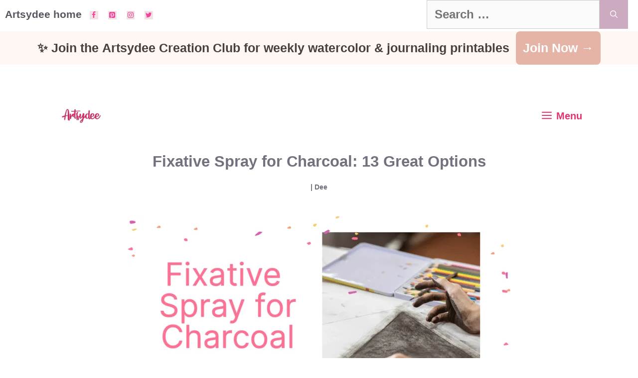

--- FILE ---
content_type: text/html; charset=UTF-8
request_url: https://www.artsydee.com/fixative-spray-for-charcoal/
body_size: 41725
content:
<!DOCTYPE html><html lang="en-US" prefix="og: https://ogp.me/ns#"><head><script data-no-optimize="1">var litespeed_docref=sessionStorage.getItem("litespeed_docref");litespeed_docref&&(Object.defineProperty(document,"referrer",{get:function(){return litespeed_docref}}),sessionStorage.removeItem("litespeed_docref"));</script> <meta charset="UTF-8">
 <script data-cfasync="false" data-pagespeed-no-defer>var gtm4wp_datalayer_name = "dataLayer";
	var dataLayer = dataLayer || [];</script> <meta name="viewport" content="width=device-width, initial-scale=1"><title>Fixative Spray for Charcoal: 13 Great Options - Artsydee - Drawing, Painting, Craft &amp; Creativity</title><meta name="description" content="In this blog post, we will discuss the best fixative spray for charcoal drawings. We&#039;ll also provide a buyer&#039;s guide to help you choose the right fixative for your needs!"/><meta name="robots" content="follow, index, max-snippet:-1, max-video-preview:-1, max-image-preview:large"/><link rel="canonical" href="https://www.artsydee.com/fixative-spray-for-charcoal/" /><meta property="og:locale" content="en_US" /><meta property="og:type" content="article" /><meta property="og:title" content="Fixative Spray for Charcoal: 13 Great Options - Artsydee - Drawing, Painting, Craft &amp; Creativity" /><meta property="og:description" content="In this blog post, we will discuss the best fixative spray for charcoal drawings. We&#039;ll also provide a buyer&#039;s guide to help you choose the right fixative for your needs!" /><meta property="og:url" content="https://www.artsydee.com/fixative-spray-for-charcoal/" /><meta property="og:site_name" content="Artsydee - Drawing, Painting, Craft &amp; Creativity" /><meta property="article:tag" content="art supplies" /><meta property="article:tag" content="fixative spray for charcoal" /><meta property="article:section" content="Art" /><meta property="og:updated_time" content="2023-08-23T18:48:09+00:00" /><meta property="og:image" content="https://www.artsydee.com/wp-content/uploads/2022/12/fixative-spray-for-charcoal-fbpost.png" /><meta property="og:image:secure_url" content="https://www.artsydee.com/wp-content/uploads/2022/12/fixative-spray-for-charcoal-fbpost.png" /><meta property="og:image:width" content="1200" /><meta property="og:image:height" content="630" /><meta property="og:image:alt" content="fixative spray for charcoal" /><meta property="og:image:type" content="image/png" /><meta property="article:published_time" content="2022-12-13T10:00:16+00:00" /><meta property="article:modified_time" content="2023-08-23T18:48:09+00:00" /><meta name="twitter:card" content="summary_large_image" /><meta name="twitter:title" content="Fixative Spray for Charcoal: 13 Great Options - Artsydee - Drawing, Painting, Craft &amp; Creativity" /><meta name="twitter:description" content="In this blog post, we will discuss the best fixative spray for charcoal drawings. We&#039;ll also provide a buyer&#039;s guide to help you choose the right fixative for your needs!" /><meta name="twitter:image" content="https://www.artsydee.com/wp-content/uploads/2022/12/fixative-spray-for-charcoal-fbpost.png" /><meta name="twitter:label1" content="Written by" /><meta name="twitter:data1" content="Dee" /><meta name="twitter:label2" content="Time to read" /><meta name="twitter:data2" content="10 minutes" /> <script type="application/ld+json" class="rank-math-schema">{"@context":"https://schema.org","@graph":[{"@type":["Person","Organization"],"@id":"https://www.artsydee.com/#person","name":"Dee","logo":{"@type":"ImageObject","@id":"https://www.artsydee.com/#logo","url":"https://www.artsydee.com/wp-content/uploads/2021/01/cropped-Artsydee-logo-.png","contentUrl":"https://www.artsydee.com/wp-content/uploads/2021/01/cropped-Artsydee-logo-.png","caption":"Dee","inLanguage":"en-US","width":"1874","height":"669"},"image":{"@type":"ImageObject","@id":"https://www.artsydee.com/#logo","url":"https://www.artsydee.com/wp-content/uploads/2021/01/cropped-Artsydee-logo-.png","contentUrl":"https://www.artsydee.com/wp-content/uploads/2021/01/cropped-Artsydee-logo-.png","caption":"Dee","inLanguage":"en-US","width":"1874","height":"669"}},{"@type":"WebSite","@id":"https://www.artsydee.com/#website","url":"https://www.artsydee.com","name":"Dee","publisher":{"@id":"https://www.artsydee.com/#person"},"inLanguage":"en-US"},{"@type":"ImageObject","@id":"https://www.artsydee.com/wp-content/uploads/2022/12/fixative-spray-for-charcoal-fbpost.png","url":"https://www.artsydee.com/wp-content/uploads/2022/12/fixative-spray-for-charcoal-fbpost.png","width":"1200","height":"630","inLanguage":"en-US"},{"@type":"WebPage","@id":"https://www.artsydee.com/fixative-spray-for-charcoal/#webpage","url":"https://www.artsydee.com/fixative-spray-for-charcoal/","name":"Fixative Spray for Charcoal: 13 Great Options - Artsydee - Drawing, Painting, Craft &amp; Creativity","datePublished":"2022-12-13T10:00:16+00:00","dateModified":"2023-08-23T18:48:09+00:00","isPartOf":{"@id":"https://www.artsydee.com/#website"},"primaryImageOfPage":{"@id":"https://www.artsydee.com/wp-content/uploads/2022/12/fixative-spray-for-charcoal-fbpost.png"},"inLanguage":"en-US"},{"@type":"Person","@id":"https://www.artsydee.com/author/support/","name":"Dee","url":"https://www.artsydee.com/author/support/","image":{"@type":"ImageObject","@id":"https://www.artsydee.com/wp-content/litespeed/avatar/06ea248e95e76dc970ffca22f5cde533.jpg?ver=1768525213","url":"https://www.artsydee.com/wp-content/litespeed/avatar/06ea248e95e76dc970ffca22f5cde533.jpg?ver=1768525213","caption":"Dee","inLanguage":"en-US"}},{"@type":"BlogPosting","headline":"Fixative Spray for Charcoal: 13 Great Options - Artsydee - Drawing, Painting, Craft &amp; Creativity","keywords":"fixative spray for charcoal","datePublished":"2022-12-13T10:00:16+00:00","dateModified":"2023-08-23T18:48:09+00:00","articleSection":"Art, Art Supplies, Drawing, Supplies","author":{"@id":"https://www.artsydee.com/author/support/","name":"Dee"},"publisher":{"@id":"https://www.artsydee.com/#person"},"description":"In this blog post, we will discuss the best fixative spray for charcoal drawings. We&#039;ll also provide a buyer&#039;s guide to help you choose the right fixative for your needs!","name":"Fixative Spray for Charcoal: 13 Great Options - Artsydee - Drawing, Painting, Craft &amp; Creativity","@id":"https://www.artsydee.com/fixative-spray-for-charcoal/#richSnippet","isPartOf":{"@id":"https://www.artsydee.com/fixative-spray-for-charcoal/#webpage"},"image":{"@id":"https://www.artsydee.com/wp-content/uploads/2022/12/fixative-spray-for-charcoal-fbpost.png"},"inLanguage":"en-US","mainEntityOfPage":{"@id":"https://www.artsydee.com/fixative-spray-for-charcoal/#webpage"}}]}</script>  <script type='application/javascript'  id='pys-version-script'>console.log('PixelYourSite Free version 11.1.5.2');</script> <link rel='dns-prefetch' href='//scripts.mediavine.com' /><link rel='dns-prefetch' href='//www.googletagmanager.com' /><link href='https://fonts.gstatic.com' crossorigin rel='preconnect' /><link href='https://fonts.googleapis.com' crossorigin rel='preconnect' /><link rel="alternate" type="application/rss+xml" title="Artsydee - Drawing, Painting, Craft &amp; Creativity &raquo; Feed" href="https://www.artsydee.com/feed/" /><link rel="alternate" type="application/rss+xml" title="Artsydee - Drawing, Painting, Craft &amp; Creativity &raquo; Comments Feed" href="https://www.artsydee.com/comments/feed/" /><link rel="alternate" type="application/rss+xml" title="Artsydee - Drawing, Painting, Craft &amp; Creativity &raquo; Fixative Spray for Charcoal: 13 Great Options Comments Feed" href="https://www.artsydee.com/fixative-spray-for-charcoal/feed/" /><style id="litespeed-ccss">ul{box-sizing:border-box}:root{--wp--preset--font-size--normal:16px;--wp--preset--font-size--huge:42px}.screen-reader-text{clip:rect(1px,1px,1px,1px);word-wrap:normal!important;border:0;-webkit-clip-path:inset(50%);clip-path:inset(50%);height:1px;margin:-1px;overflow:hidden;padding:0;position:absolute;width:1px}body{--wp--preset--color--black:#000;--wp--preset--color--cyan-bluish-gray:#abb8c3;--wp--preset--color--white:#fff;--wp--preset--color--pale-pink:#f78da7;--wp--preset--color--vivid-red:#cf2e2e;--wp--preset--color--luminous-vivid-orange:#ff6900;--wp--preset--color--luminous-vivid-amber:#fcb900;--wp--preset--color--light-green-cyan:#7bdcb5;--wp--preset--color--vivid-green-cyan:#00d084;--wp--preset--color--pale-cyan-blue:#8ed1fc;--wp--preset--color--vivid-cyan-blue:#0693e3;--wp--preset--color--vivid-purple:#9b51e0;--wp--preset--color--contrast:var(--contrast);--wp--preset--color--contrast-2:var(--contrast-2);--wp--preset--color--contrast-3:var(--contrast-3);--wp--preset--color--base:var(--base);--wp--preset--color--base-2:var(--base-2);--wp--preset--color--base-3:var(--base-3);--wp--preset--color--accent:var(--accent);--wp--preset--gradient--vivid-cyan-blue-to-vivid-purple:linear-gradient(135deg,rgba(6,147,227,1) 0%,#9b51e0 100%);--wp--preset--gradient--light-green-cyan-to-vivid-green-cyan:linear-gradient(135deg,#7adcb4 0%,#00d082 100%);--wp--preset--gradient--luminous-vivid-amber-to-luminous-vivid-orange:linear-gradient(135deg,rgba(252,185,0,1) 0%,rgba(255,105,0,1) 100%);--wp--preset--gradient--luminous-vivid-orange-to-vivid-red:linear-gradient(135deg,rgba(255,105,0,1) 0%,#cf2e2e 100%);--wp--preset--gradient--very-light-gray-to-cyan-bluish-gray:linear-gradient(135deg,#eee 0%,#a9b8c3 100%);--wp--preset--gradient--cool-to-warm-spectrum:linear-gradient(135deg,#4aeadc 0%,#9778d1 20%,#cf2aba 40%,#ee2c82 60%,#fb6962 80%,#fef84c 100%);--wp--preset--gradient--blush-light-purple:linear-gradient(135deg,#ffceec 0%,#9896f0 100%);--wp--preset--gradient--blush-bordeaux:linear-gradient(135deg,#fecda5 0%,#fe2d2d 50%,#6b003e 100%);--wp--preset--gradient--luminous-dusk:linear-gradient(135deg,#ffcb70 0%,#c751c0 50%,#4158d0 100%);--wp--preset--gradient--pale-ocean:linear-gradient(135deg,#fff5cb 0%,#b6e3d4 50%,#33a7b5 100%);--wp--preset--gradient--electric-grass:linear-gradient(135deg,#caf880 0%,#71ce7e 100%);--wp--preset--gradient--midnight:linear-gradient(135deg,#020381 0%,#2874fc 100%);--wp--preset--font-size--small:13px;--wp--preset--font-size--medium:20px;--wp--preset--font-size--large:36px;--wp--preset--font-size--x-large:42px;--wp--preset--spacing--20:.44rem;--wp--preset--spacing--30:.67rem;--wp--preset--spacing--40:1rem;--wp--preset--spacing--50:1.5rem;--wp--preset--spacing--60:2.25rem;--wp--preset--spacing--70:3.38rem;--wp--preset--spacing--80:5.06rem;--wp--preset--shadow--natural:6px 6px 9px rgba(0,0,0,.2);--wp--preset--shadow--deep:12px 12px 50px rgba(0,0,0,.4);--wp--preset--shadow--sharp:6px 6px 0px rgba(0,0,0,.2);--wp--preset--shadow--outlined:6px 6px 0px -3px rgba(255,255,255,1),6px 6px rgba(0,0,0,1);--wp--preset--shadow--crisp:6px 6px 0px rgba(0,0,0,1)}.dpsp-networks-btns-wrapper{margin:0!important;padding:0!important;list-style:none!important}.dpsp-networks-btns-wrapper:after{display:block;clear:both;height:0;content:""}.dpsp-networks-btns-wrapper li{float:left;margin:0;padding:0;border:0;list-style-type:none!important}.dpsp-networks-btns-wrapper li:before{display:none!important}.dpsp-networks-btns-wrapper li:first-child{margin-left:0!important}.dpsp-networks-btns-wrapper .dpsp-network-btn{display:flex;position:relative;-moz-box-sizing:border-box;box-sizing:border-box;width:100%;min-width:40px;height:40px;max-height:40px;padding:0;border:2px solid;border-radius:0;box-shadow:none;font-family:Arial,sans-serif;font-size:14px;font-weight:700;line-height:36px;text-align:center;vertical-align:middle;text-decoration:none!important;text-transform:unset!important}.dpsp-networks-btns-wrapper .dpsp-network-btn:after{display:block;clear:both;height:0;content:""}.dpsp-size-small .dpsp-networks-btns-wrapper:not(.dpsp-networks-btns-sidebar) .dpsp-network-btn.dpsp-no-label .dpsp-network-icon{width:28px}.dpsp-facebook{--networkAccent:#334d87;--networkColor:#3a579a;--networkHover:rgba(51,77,135,.4)}.dpsp-networks-btns-wrapper .dpsp-network-btn.dpsp-facebook{border-color:#3a579a;color:#3a579a;background:#3a579a}.dpsp-networks-btns-wrapper .dpsp-network-btn.dpsp-facebook:not(:hover):not(:active){color:#3a579a}.dpsp-networks-btns-wrapper .dpsp-network-btn.dpsp-facebook .dpsp-network-icon{border-color:#3a579a;color:#3a579a;background:#3a579a}.dpsp-networks-btns-wrapper .dpsp-network-btn.dpsp-facebook .dpsp-network-icon .dpsp-network-icon-inner>svg{fill:var(--customNetworkColor,var(--networkColor,#3a579a))}.dpsp-twitter{--networkAccent:#0099d7;--networkColor:#00abf0;--networkHover:rgba(0,153,215,.4)}.dpsp-networks-btns-wrapper .dpsp-network-btn.dpsp-twitter{border-color:#00abf0;color:#00abf0;background:#00abf0}.dpsp-networks-btns-wrapper .dpsp-network-btn.dpsp-twitter:not(:hover):not(:active){color:#00abf0}.dpsp-networks-btns-wrapper .dpsp-network-btn.dpsp-twitter .dpsp-network-icon{border-color:#00abf0;color:#00abf0;background:#00abf0}.dpsp-networks-btns-wrapper .dpsp-network-btn.dpsp-twitter .dpsp-network-icon .dpsp-network-icon-inner>svg{fill:var(--customNetworkColor,var(--networkColor,#00abf0))}.dpsp-pinterest{--networkAccent:#b31e24;--networkColor:#c92228;--networkHover:rgba(179,30,36,.4)}.dpsp-networks-btns-wrapper .dpsp-network-btn.dpsp-pinterest{border-color:#c92228;color:#c92228;background:#c92228}.dpsp-networks-btns-wrapper .dpsp-network-btn.dpsp-pinterest:not(:hover):not(:active){color:#c92228}.dpsp-networks-btns-wrapper .dpsp-network-btn.dpsp-pinterest .dpsp-network-icon{border-color:#c92228;color:#c92228;background:#c92228}.dpsp-networks-btns-wrapper .dpsp-network-btn.dpsp-pinterest .dpsp-network-icon .dpsp-network-icon-inner>svg{fill:var(--customNetworkColor,var(--networkColor,#c92228))}.dpsp-email{--networkAccent:#239e57;--networkColor:#27ae60;--networkHover:rgba(35,158,87,.4)}.dpsp-networks-btns-wrapper .dpsp-network-btn.dpsp-email{border-color:#27ae60;color:#27ae60;background:#27ae60}.dpsp-networks-btns-wrapper .dpsp-network-btn.dpsp-email:not(:hover):not(:active){color:#27ae60}.dpsp-networks-btns-wrapper .dpsp-network-btn.dpsp-email .dpsp-network-icon{border-color:#27ae60;color:#27ae60;background:#27ae60}.dpsp-networks-btns-wrapper .dpsp-network-btn.dpsp-email .dpsp-network-icon .dpsp-network-icon-inner>svg{fill:var(--customNetworkColor,var(--networkColor,#27ae60))}.dpsp-shape-circle .dpsp-network-btn{border-radius:30px}.dpsp-shape-circle .dpsp-network-btn .dpsp-network-icon{overflow:hidden;border-radius:30px}.dpsp-size-medium .dpsp-networks-btns-sidebar .dpsp-network-btn{min-width:45px;height:45px;max-height:45px;padding-left:0;line-height:41px}.dpsp-size-medium .dpsp-networks-btns-sidebar .dpsp-network-btn .dpsp-network-icon{width:45px;line-height:41px}#dpsp-floating-sidebar{position:fixed;top:50%;transform:translateY(-50%);z-index:9998}#dpsp-floating-sidebar.dpsp-position-left{left:0}.dpsp-networks-btns-wrapper.dpsp-networks-btns-sidebar li{float:none;margin-left:0}.dpsp-networks-btns-wrapper.dpsp-networks-btns-sidebar .dpsp-network-btn{width:40px;padding:0}.dpsp-networks-btns-wrapper.dpsp-networks-btns-sidebar .dpsp-network-btn .dpsp-network-icon{border-color:transparent!important;background:transparent!important}.dpsp-size-medium .dpsp-networks-btns-sidebar .dpsp-network-btn .dpsp-network-icon-inner{height:41px}#dpsp-floating-sidebar.dpsp-no-animation{display:none}#dpsp-floating-sidebar.dpsp-position-left.dpsp-shape-circle{left:12px}#dpsp-floating-sidebar .dpsp-networks-btns-wrapper li{position:relative;overflow:visible}#dpsp-floating-sidebar .dpsp-networks-btns-wrapper .dpsp-network-label{display:inline-block;position:absolute;top:50%;visibility:hidden;box-sizing:border-box;width:auto;height:30px;margin-top:-15px;padding:6px 12px;border-radius:3px;opacity:0;color:#fff;background:#34495e;font-size:12px;font-weight:400;line-height:18px;white-space:nowrap;z-index:1}#dpsp-floating-sidebar.dpsp-position-left .dpsp-networks-btns-wrapper .dpsp-network-label{left:100%}#dpsp-floating-sidebar .dpsp-networks-btns-wrapper .dpsp-network-label:before{display:block;position:absolute;top:50%;margin-top:-5px;border-top:5px solid transparent;border-bottom:5px solid transparent;content:""}#dpsp-floating-sidebar.dpsp-position-left .dpsp-networks-btns-wrapper .dpsp-network-label:before{left:-5px;border-right:5px solid #34495e}#dpsp-sticky-bar-wrapper{position:fixed;bottom:0;left:0;width:100%;max-width:100vw;background:#fff;z-index:1000}#dpsp-sticky-bar-wrapper.dpsp-position-desktop-top{top:0;bottom:auto}#dpsp-sticky-bar-wrapper.dpsp-no-animation{visibility:hidden;opacity:0}#dpsp-sticky-bar{display:none;position:relative;box-sizing:border-box;margin:7px 0}#dpsp-sticky-bar .dpsp-networks-btns-wrapper{display:flex}#dpsp-sticky-bar .dpsp-networks-btns-wrapper li{float:none;margin-right:3px;margin-bottom:0;margin-left:3px;flex:1}#dpsp-sticky-bar .dpsp-networks-btns-wrapper li:last-of-type{margin-right:0}#dpsp-sticky-bar .dpsp-network-btn{padding-right:1em;padding-left:1em;text-align:center}#dpsp-sticky-bar .dpsp-network-btn .dpsp-network-icon{display:inline-block;position:relative;overflow:visible;width:20px}.dpsp-networks-btns-wrapper .dpsp-network-btn .dpsp-network-icon{display:block;position:relative;top:-2px;left:-2px;-moz-box-sizing:border-box;box-sizing:border-box;width:40px;height:40px;border:2px solid;font-size:14px;line-height:36px;text-align:center;align-self:start;flex:0 0 auto}.dpsp-icon-total-share svg,.dpsp-network-icon .dpsp-network-icon-inner svg{position:relative;overflow:visible;width:auto;max-height:14px}.dpsp-icon-total-share,.dpsp-network-icon-inner{display:flex;align-items:center;justify-content:center}.dpsp-network-icon-inner{height:36px}#dpsp-pop-up-overlay{display:block;position:fixed;top:0;left:0;width:0;height:0;opacity:0;background:#000;z-index:9998}.dpsp-total-share-wrapper{position:relative;margin-top:10px;color:#5d6368;font-family:Helvetica,Helvetica Neue,Arial,sans-serif;line-height:1.345}.dpsp-total-share-wrapper .dpsp-total-share-count{font-size:15px;line-height:18px;white-space:nowrap}.dpsp-total-share-wrapper .dpsp-icon-total-share{position:absolute;top:6px;left:0;margin-top:0;margin-left:0}.dpsp-total-share-wrapper .dpsp-icon-total-share svg{top:2px;width:auto;max-height:16px;fill:#5d6368}#dpsp-floating-sidebar .dpsp-total-share-wrapper{margin-bottom:10px}#dpsp-floating-sidebar .dpsp-total-share-wrapper .dpsp-icon-total-share{display:none}.dpsp-total-share-wrapper span{display:block;font-size:11px;font-weight:700;text-align:center;white-space:nowrap;text-transform:uppercase}.dpsp-button-style-1 .dpsp-network-btn{color:#fff!important}.dpsp-button-style-1 .dpsp-network-btn.dpsp-no-label{justify-content:center}.dpsp-button-style-1 .dpsp-network-btn .dpsp-network-icon:not(.dpsp-network-icon-outlined) .dpsp-network-icon-inner>svg{fill:#fff!important}.dpsp-networks-btns-sidebar .dpsp-network-btn,.dpsp-networks-btns-sidebar .dpsp-network-btn .dpsp-network-icon{border-color:transparent;background:0 0}.dpsp-button-style-1 .dpsp-networks-btns-sidebar.dpsp-networks-btns-wrapper .dpsp-network-btn{--customNetworkColor:#db4e87;--customNetworkHoverColor:#b7b7b7;background:#db4e87;border-color:#db4e87}.dpsp-networks-btns-wrapper.dpsp-networks-btns-sidebar .dpsp-network-btn{--networkHover:rgba(183,183,183,.4);--networkAccent:rgba(183,183,183,1)}.dpsp-button-style-1 .dpsp-networks-btns-sidebar.dpsp-networks-btns-wrapper .dpsp-network-btn{--customNetworkColor:#db4e87;--customNetworkHoverColor:#b7b7b7;background:#db4e87;border-color:#db4e87}.dpsp-networks-btns-wrapper.dpsp-networks-btns-sidebar .dpsp-network-btn{--networkHover:rgba(183,183,183,.4);--networkAccent:rgba(183,183,183,1)}.screen-reader-text{clip:rect(1px,1px,1px,1px);position:absolute!important}.comment-form input{margin-bottom:10px}#cancel-comment-reply-link{padding-left:10px}.top-bar{font-weight:400;text-transform:none;font-size:13px}.top-bar .inside-top-bar{display:flex;align-items:center;flex-wrap:wrap}.top-bar .inside-top-bar .widget{padding:0;display:inline-block;margin-bottom:0}.top-bar .widget{margin:0 10px}.top-bar .widget_nav_menu>div>ul{display:flex;align-items:center}.top-bar .widget_nav_menu li{margin:0 10px;padding:0}.top-bar .widget_nav_menu li:first-child{margin-left:0}.top-bar .widget_nav_menu li:last-child{margin-right:0}.inside-top-bar{padding:10px 40px}div.top-bar .widget{margin-bottom:0}.top-bar-align-left .widget{margin-left:0}.top-bar-align-left .widget:nth-child(odd){order:-20}.top-bar-align-left .widget:nth-child(2){margin-left:auto}.top-bar-align-left .widget:last-child{margin-right:0}@media (max-width:768px){.top-bar .inside-top-bar{justify-content:center}.top-bar .inside-top-bar>.widget{order:1;margin:0 10px}.top-bar .inside-top-bar:first-child{margin-left:auto}.top-bar .inside-top-bar:last-child{margin-right:auto}.top-bar .widget_nav_menu li{padding:5px 0}}body,h1,html,li,p,textarea,ul{margin:0;padding:0;border:0}html{font-family:sans-serif;-webkit-text-size-adjust:100%;-ms-text-size-adjust:100%;-webkit-font-smoothing:antialiased;-moz-osx-font-smoothing:grayscale}html{box-sizing:border-box}*,:after,:before{box-sizing:inherit}button,input,textarea{font-family:inherit;font-size:100%;margin:0}[type=search]{-webkit-appearance:textfield;outline-offset:-2px}[type=search]::-webkit-search-decoration{-webkit-appearance:none}::-moz-focus-inner{border-style:none;padding:0}:-moz-focusring{outline:1px dotted ButtonText}body,button,input,textarea{font-family:-apple-system,system-ui,BlinkMacSystemFont,"Segoe UI",Helvetica,Arial,sans-serif,"Apple Color Emoji","Segoe UI Emoji","Segoe UI Symbol";font-weight:400;text-transform:none;font-size:17px;line-height:1.5}p{margin-bottom:1.5em}h1{font-family:inherit;font-size:100%;font-style:inherit;font-weight:inherit}h1{font-size:42px;margin-bottom:20px;line-height:1.2em;font-weight:400;text-transform:none}ul{margin:0 0 1.5em 3em}ul{list-style:disc}li>ul{margin-bottom:0;margin-left:1.5em}i{font-style:italic}img{height:auto;max-width:100%}button{background:#55555e;color:#fff;border:1px solid transparent;-webkit-appearance:button;padding:10px 20px}input[type=search],textarea{border:1px solid;border-radius:0;padding:10px 15px;max-width:100%}textarea{width:100%}a{text-decoration:none}.screen-reader-text{border:0;clip:rect(1px,1px,1px,1px);-webkit-clip-path:inset(50%);clip-path:inset(50%);height:1px;margin:-1px;overflow:hidden;padding:0;position:absolute!important;width:1px;word-wrap:normal!important}.main-navigation{z-index:100;padding:0;clear:both;display:block}.main-navigation a{display:block;text-decoration:none;font-weight:400;text-transform:none;font-size:15px}.main-navigation ul{list-style:none;margin:0;padding-left:0}.main-navigation .main-nav ul li a{padding-left:20px;padding-right:20px;line-height:60px}.inside-navigation{position:relative}.main-navigation .inside-navigation{display:flex;align-items:center;flex-wrap:wrap;justify-content:space-between}.main-navigation .main-nav>ul{display:flex;flex-wrap:wrap;align-items:center}.main-navigation li{position:relative}.main-navigation .menu-bar-items{display:flex;align-items:center;font-size:15px}.nav-align-center .inside-navigation{justify-content:center}.nav-align-center .main-nav>ul{justify-content:center}.main-navigation ul ul{display:block;box-shadow:1px 1px 0 rgba(0,0,0,.1);float:left;position:absolute;left:-99999px;opacity:0;z-index:99999;width:200px;text-align:left;top:auto;height:0;overflow:hidden}.main-navigation ul ul a{display:block}.main-navigation ul ul li{width:100%}.main-navigation .main-nav ul ul li a{line-height:normal;padding:10px 20px;font-size:14px}.main-navigation .main-nav ul li.menu-item-has-children>a{padding-right:0;position:relative}.menu-item-has-children .dropdown-menu-toggle{display:inline-block;height:100%;clear:both;padding-right:20px;padding-left:10px}.site-header{position:relative}.inside-header{padding:20px 40px}.site-logo{display:inline-block;max-width:100%}.site-header .header-image{vertical-align:middle}.inside-header{display:flex;align-items:center}.header-aligned-center:not([class*=nav-float-]) .inside-header{justify-content:center;flex-direction:column;text-align:center}.widget ul{margin:0}.widget .search-field{width:100%}.widget .search-form{display:flex}.widget .search-form button.search-submit{font-size:15px}.widget ul li{list-style-type:none;position:relative;margin-bottom:.5em}.grid-container{margin-left:auto;margin-right:auto;max-width:1200px}.gp-icon{display:inline-flex;align-self:center}.gp-icon svg{height:1em;width:1em;top:.125em;position:relative;fill:currentColor}.icon-menu-bars svg:nth-child(2){display:none}.menu-toggle{display:none}.menu-toggle{padding:0 20px;line-height:60px;margin:0;font-weight:400;text-transform:none;font-size:15px}.menu-toggle .mobile-menu{padding-left:3px}.menu-toggle .gp-icon+.mobile-menu{padding-left:9px}button.menu-toggle{background-color:transparent;flex-grow:1;border:0;text-align:center}.has-menu-bar-items button.menu-toggle{flex-grow:0}@media (max-width:768px){.inside-header{flex-direction:column;text-align:center}}body{background-color:#fef9f9;color:#666}a{color:#e53271}a:visited{color:#666}.grid-container{max-width:885px}.site-header .header-image{width:380px}:root{--contrast:#222;--contrast-2:#575760;--contrast-3:#b2b2be;--base:#f0f0f0;--base-2:#f7f8f9;--base-3:#fff;--accent:#1e73be}body,button,input,textarea{font-family:"Open Sans",sans-serif;font-weight:600;font-size:21px}body{line-height:2.1}p{margin-bottom:2.5em}.top-bar{font-family:"Pontano Sans",sans-serif;font-weight:700;font-size:21px}.main-navigation a,.menu-toggle{font-family:"Open Sans",sans-serif;font-weight:700;font-size:23px}.main-navigation .menu-bar-items{font-size:23px}.main-navigation .main-nav ul ul li a{font-size:20px}button:not(.menu-toggle){font-family:"Open Sans",sans-serif;font-weight:700;font-size:24px}h1{font-family:"Open Sans",sans-serif;font-weight:700;font-size:30px;line-height:1.5em;margin-bottom:15px}@media (max-width:768px){h1{font-size:32px}}.top-bar{background-color:#fee2ec;color:#72727f}.top-bar a{color:#df1c94}.site-header{background-color:#fef9f9;color:#363636}.site-header a{color:#e53271}.main-navigation .main-nav ul li a,.main-navigation .menu-toggle,.main-navigation .menu-bar-items{color:#e53271}.main-navigation .main-nav ul li[class*=current-menu-]>a{color:#72727f}.comments-area a{color:#e53271}h1{color:#72727f}input[type=search],textarea{color:#666;background-color:#fafafa;border-color:#ccc}button{color:#fff;background-color:#ccabc1}:root{--gp-search-modal-bg-color:var(--base-3);--gp-search-modal-text-color:var(--contrast);--gp-search-modal-overlay-bg-color:rgba(0,0,0,.2)}.inside-top-bar{padding:0 10px 5px}.inside-header{padding:0 20px}.nav-below-header .main-navigation .inside-navigation.grid-container{padding:0 17px}.main-navigation .main-nav ul li a,.menu-toggle{padding-left:37px;padding-right:37px;line-height:96px}.main-navigation .main-nav ul ul li a{padding:22px 37px}.main-navigation ul ul{width:288px}.menu-item-has-children .dropdown-menu-toggle{padding-right:37px}@media (max-width:768px){.inside-header{padding-top:20px;padding-right:20px;padding-bottom:10px;padding-left:20px}}@media (max-width:990px){.main-navigation .menu-toggle{display:block}.main-navigation ul,.main-navigation:not(.slideout-navigation):not(.toggled) .main-nav>ul{display:none}.nav-align-center .inside-navigation{justify-content:space-between}}@media (max-width:1024px){.main-navigation:not(.slideout-navigation) a,.main-navigation .menu-toggle,.main-navigation .menu-bar-items{font-size:20px}.main-navigation:not(.slideout-navigation) .main-nav ul ul li a{font-size:17px}}@media (max-width:990px){.main-navigation:not(.slideout-navigation) a,.main-navigation .menu-toggle,.main-navigation .menu-bar-items{font-size:20px}.main-navigation:not(.slideout-navigation) .main-nav ul ul li a{font-size:17px}}.page-hero{color:#72727f;padding-top:30px;padding-right:20px;padding-bottom:30px;padding-left:20px;text-align:center}.page-hero .inside-page-hero.grid-container{max-width:calc(885px - 20px - 20px)}.page-hero h1{color:#72727f}.inside-page-hero>*:last-child{margin-bottom:0}.page-hero a,.page-hero a:visited{color:#72727f}.page-hero time.updated{display:none}@media (max-width:990px){.main-navigation .menu-toggle{padding-left:40px;padding-right:40px}.main-navigation .main-nav ul li a,.main-navigation .menu-toggle{line-height:80px}.mobile-header-navigation .site-logo.mobile-header-logo img{height:80px}}.main-navigation.slideout-navigation .main-nav>ul>li>a{line-height:70px}.slideout-navigation.main-navigation:not(.is-open):not(.slideout-transition){display:none}.slideout-navigation.main-navigation:not(.slideout-transition).do-overlay{opacity:1}.slideout-navigation button.slideout-exit{background:0 0;width:100%;text-align:left;padding-top:20px;padding-bottom:20px;box-sizing:border-box;border:0}.slideout-navigation .main-nav{margin-bottom:40px}.slideout-navigation .slideout-menu{display:block}#generate-slideout-menu{z-index:100001}#generate-slideout-menu .slideout-menu li{float:none;width:100%;clear:both;text-align:left}#generate-slideout-menu.do-overlay li{text-align:center}#generate-slideout-menu.main-navigation ul ul{display:none}#generate-slideout-menu.main-navigation .main-nav ul ul{position:relative;top:0;left:0;width:100%}.slideout-navigation .menu-item-has-children .dropdown-menu-toggle{float:right}.slideout-navigation.do-overlay{transform:none!important;width:100%;text-align:center;left:0;right:0}.slideout-navigation.do-overlay .inside-navigation{display:flex;flex-direction:column;padding:10% 10% 0;max-width:700px}.slideout-navigation.do-overlay .inside-navigation .main-nav{margin-left:auto;margin-right:auto;min-width:250px}.slideout-navigation.do-overlay .slideout-exit{position:fixed;right:0;top:0;width:auto;font-size:25px}.slideout-navigation.do-overlay .slideout-menu li a{display:inline-block}.slideout-navigation.do-overlay .slideout-menu li{margin-bottom:5px}#generate-slideout-menu.do-overlay .slideout-menu li,.slideout-navigation.do-overlay .inside-navigation{text-align:center}.slideout-navigation.do-overlay .menu-item-has-children .dropdown-menu-toggle{border-left:1px solid rgba(0,0,0,.07);padding:0 10px;margin:0 0 0 10px}.slideout-navigation.do-overlay ul ul{box-shadow:0 0 0}@media (max-width:768px){.slideout-navigation.do-overlay .slideout-exit{position:static;text-align:center}}:root{--gp-slideout-width:265px}.slideout-navigation.main-navigation{background-color:#fef9f9}.slideout-navigation.main-navigation .main-nav ul li a{color:#72727f;font-weight:400;text-transform:none;font-size:21px}.slideout-navigation.main-navigation.do-overlay .main-nav ul ul li a{font-size:1em;font-size:20px}@media (max-width:768px){.slideout-navigation.main-navigation .main-nav ul li a{font-size:22px}.slideout-navigation.main-navigation .main-nav ul ul li a{font-size:21px}}.slideout-navigation.main-navigation .main-nav ul li[class*=current-menu-]>a{color:#72727f;background-color:#fef9f9}.slideout-navigation,.slideout-navigation a{color:#72727f}.slideout-navigation button.slideout-exit{color:#72727f;padding-left:37px;padding-right:37px}.site-logo.mobile-header-logo{display:flex;align-items:center;order:0;margin-right:10px}.site-logo.mobile-header-logo img{position:relative;padding:10px 0;display:block}.main-navigation.mobile-header-navigation{display:none;float:none;margin-bottom:0}.main-navigation .menu-toggle{flex-grow:1;width:auto}.main-navigation.has-branding .menu-toggle{flex-grow:0;padding-right:20px;order:2}.mobile-header-navigation.has-menu-bar-items .mobile-header-logo{margin-right:auto}@media (max-width:990px){.site-header,#site-navigation{display:none!important;opacity:.0}#mobile-header{display:block!important;width:100%!important}#mobile-header .main-nav>ul{display:none}#mobile-header .menu-toggle{display:block}#mobile-header .main-nav{-ms-flex:0 0 100%;flex:0 0 100%;-webkit-box-ordinal-group:5;-ms-flex-order:4;order:4}}.main-navigation.has-branding .inside-navigation.grid-container{padding:0 9px 0 0}.site-logo.mobile-header-logo img{height:96px;width:auto}@media (max-width:990px){.mobile-header-navigation .site-logo{margin-left:10px}.main-navigation.has-branding .inside-navigation.grid-container{padding:0}.site-logo.mobile-header-logo{height:80px}}.top-bar .widget_nav_menu li{margin:5px 15px}@media (max-width:768px){.top-bar{display:none}}.main-navigation .menu>.menu-item>a:after{content:"";position:absolute;right:50;left:50%;color:#ccabc1;top:8px;-webkit-transform:translateX(-50%);transform:translateX(-50%);display:block;width:0;height:2px;background-color:currentColor}.post-meta{font-size:14px}.lsi-social-icons li a{padding:0!important;margin:10px 6px 0!important}[class*=" lsicon-"]:before{font-family:"lsi-fontello";font-style:normal;font-weight:400;speak:none;display:inline-block;text-decoration:inherit;width:1.2em;text-align:center;font-variant:normal;text-transform:none;line-height:1.2em}.lsicon-facebook:before{content:'\e80d'}.lsicon-instagram:before{content:'\e819'}.lsicon-pinterest:before{content:'\e81e'}.lsicon-twitter:before{content:'\e82b'}.lsi-social-icons{margin:0!important;padding:0!important;list-style-type:none!important;display:block!important}.lsi-social-icons li:before,.lsi-social-icons li:after{content:''!important;display:none!important}.lsi-social-icons li{padding:0!important;display:inline-block!important;*display:inline;*zoom:1;float:none!important;margin:0 8px 8px 0!important;list-style-type:none!important}.lsi-social-icons li a{padding:8px;width:1.2em;line-height:1.2em;text-align:center;display:block;text-decoration:none!important;font-style:normal!important;font-weight:400!important;text-transform:none!important;speak:none;-moz-box-sizing:content-box;-webkit-box-sizing:content-box;box-sizing:content-box}.icon-set-lsi_widget-6 a,.icon-set-lsi_widget-6 a:visited{border-radius:0;background:#f2e3e3!important;color:#72727f!important;font-size:14px!important}</style><link rel="preload" data-asynced="1" data-optimized="2" as="style" onload="this.onload=null;this.rel='stylesheet'" href="https://www.artsydee.com/wp-content/litespeed/ucss/ba1a2218e74eefb096a13b3097eb632e.css?ver=6d88f" /><script data-optimized="1" type="litespeed/javascript" data-src="https://www.artsydee.com/wp-content/plugins/litespeed-cache/assets/js/css_async.min.js"></script> <style id='social-pug-action-button-style-inline-css'>.dpsp-action-buttons{align-items:stretch!important;display:flex;flex-wrap:wrap;gap:var(--wp--style--block-gap,.5em)}.dpsp-action-button__link{align-items:center;display:inline-flex!important;flex-wrap:wrap;gap:.5em;justify-content:center;text-decoration:none}.dpsp-action-button{margin-block-start:0!important}.dpsp-action-button__icon svg{height:100%;width:100%;fill:currentColor;display:block;overflow:visible}.dpsp-action-button__icon{align-items:center;display:inline-flex!important;flex-shrink:0;flex:0 0 auto;height:32px;justify-content:center;line-height:1;transform:scale(75%);vertical-align:middle;width:32px}.dpsp-action-button__label{word-break:normal!important}.dpsp-action-button.is-style-outline .wp-block-button__link{background:#0000 none;border:1px solid;color:currentColor;padding:calc(1rem - 1px) calc(2.25rem - 1px)}.dpsp-action-button.wp-block-button__width-33{width:calc(33.33333% - var(--wp--style--block-gap, .5em)*2/3)}.dpsp-action-button.wp-block-button__width-66{width:calc(66% - var(--wp--style--block-gap, .5em)*.5)}.dpsp-action-button.wp-block-button__width-100,.dpsp-action-button.wp-block-button__width-100 a{width:100%!important}@media screen and (max-width:480px){.dpsp-action-button.wp-block-button__mobile-width-25{flex-basis:auto!important;width:calc(25% - var(--wp--style--block-gap, .5em)*2/4)!important}.dpsp-action-button.wp-block-button__mobile-width-33{flex-basis:auto!important;width:calc(33.33333% - var(--wp--style--block-gap, .5em)*2/3)!important}.dpsp-action-button.wp-block-button__mobile-width-50{flex-basis:auto!important;width:calc(50% - var(--wp--style--block-gap, .5em)*2/2)!important}.dpsp-action-button.wp-block-button__mobile-width-66{flex-basis:auto!important;width:calc(66% - var(--wp--style--block-gap, .5em)*.5)!important}.dpsp-action-button.wp-block-button__mobile-width-75{flex-basis:auto!important;width:calc(75% - var(--wp--style--block-gap, .5em)*.5)!important}:not(.block-editor__container *) .dpsp-action-button.wp-block-button__mobile-width-100{width:100%!important}}.feast-plugin .entry-content .dpsp-action-button__link.has-background{margin:0!important;padding:calc(.667em + 2px) calc(1.333em + 2px)!important}.wp-theme-kadence .content-wrap .entry-content .dpsp-action-button__link.has-background{padding:.4em 1em!important}</style><style id='classic-theme-styles-inline-css'>/*! This file is auto-generated */
.wp-block-button__link{color:#fff;background-color:#32373c;border-radius:9999px;box-shadow:none;text-decoration:none;padding:calc(.667em + 2px) calc(1.333em + 2px);font-size:1.125em}.wp-block-file__button{background:#32373c;color:#fff;text-decoration:none}</style><style id='global-styles-inline-css'>:root{--wp--preset--aspect-ratio--square: 1;--wp--preset--aspect-ratio--4-3: 4/3;--wp--preset--aspect-ratio--3-4: 3/4;--wp--preset--aspect-ratio--3-2: 3/2;--wp--preset--aspect-ratio--2-3: 2/3;--wp--preset--aspect-ratio--16-9: 16/9;--wp--preset--aspect-ratio--9-16: 9/16;--wp--preset--color--black: #000000;--wp--preset--color--cyan-bluish-gray: #abb8c3;--wp--preset--color--white: #ffffff;--wp--preset--color--pale-pink: #f78da7;--wp--preset--color--vivid-red: #cf2e2e;--wp--preset--color--luminous-vivid-orange: #ff6900;--wp--preset--color--luminous-vivid-amber: #fcb900;--wp--preset--color--light-green-cyan: #7bdcb5;--wp--preset--color--vivid-green-cyan: #00d084;--wp--preset--color--pale-cyan-blue: #8ed1fc;--wp--preset--color--vivid-cyan-blue: #0693e3;--wp--preset--color--vivid-purple: #9b51e0;--wp--preset--color--contrast: var(--contrast);--wp--preset--color--contrast-2: var(--contrast-2);--wp--preset--color--contrast-3: var(--contrast-3);--wp--preset--color--base: var(--base);--wp--preset--color--base-2: var(--base-2);--wp--preset--color--base-3: var(--base-3);--wp--preset--color--accent: var(--accent);--wp--preset--gradient--vivid-cyan-blue-to-vivid-purple: linear-gradient(135deg,rgba(6,147,227,1) 0%,rgb(155,81,224) 100%);--wp--preset--gradient--light-green-cyan-to-vivid-green-cyan: linear-gradient(135deg,rgb(122,220,180) 0%,rgb(0,208,130) 100%);--wp--preset--gradient--luminous-vivid-amber-to-luminous-vivid-orange: linear-gradient(135deg,rgba(252,185,0,1) 0%,rgba(255,105,0,1) 100%);--wp--preset--gradient--luminous-vivid-orange-to-vivid-red: linear-gradient(135deg,rgba(255,105,0,1) 0%,rgb(207,46,46) 100%);--wp--preset--gradient--very-light-gray-to-cyan-bluish-gray: linear-gradient(135deg,rgb(238,238,238) 0%,rgb(169,184,195) 100%);--wp--preset--gradient--cool-to-warm-spectrum: linear-gradient(135deg,rgb(74,234,220) 0%,rgb(151,120,209) 20%,rgb(207,42,186) 40%,rgb(238,44,130) 60%,rgb(251,105,98) 80%,rgb(254,248,76) 100%);--wp--preset--gradient--blush-light-purple: linear-gradient(135deg,rgb(255,206,236) 0%,rgb(152,150,240) 100%);--wp--preset--gradient--blush-bordeaux: linear-gradient(135deg,rgb(254,205,165) 0%,rgb(254,45,45) 50%,rgb(107,0,62) 100%);--wp--preset--gradient--luminous-dusk: linear-gradient(135deg,rgb(255,203,112) 0%,rgb(199,81,192) 50%,rgb(65,88,208) 100%);--wp--preset--gradient--pale-ocean: linear-gradient(135deg,rgb(255,245,203) 0%,rgb(182,227,212) 50%,rgb(51,167,181) 100%);--wp--preset--gradient--electric-grass: linear-gradient(135deg,rgb(202,248,128) 0%,rgb(113,206,126) 100%);--wp--preset--gradient--midnight: linear-gradient(135deg,rgb(2,3,129) 0%,rgb(40,116,252) 100%);--wp--preset--font-size--small: 13px;--wp--preset--font-size--medium: 20px;--wp--preset--font-size--large: 36px;--wp--preset--font-size--x-large: 42px;--wp--preset--spacing--20: 0.44rem;--wp--preset--spacing--30: 0.67rem;--wp--preset--spacing--40: 1rem;--wp--preset--spacing--50: 1.5rem;--wp--preset--spacing--60: 2.25rem;--wp--preset--spacing--70: 3.38rem;--wp--preset--spacing--80: 5.06rem;--wp--preset--shadow--natural: 6px 6px 9px rgba(0, 0, 0, 0.2);--wp--preset--shadow--deep: 12px 12px 50px rgba(0, 0, 0, 0.4);--wp--preset--shadow--sharp: 6px 6px 0px rgba(0, 0, 0, 0.2);--wp--preset--shadow--outlined: 6px 6px 0px -3px rgba(255, 255, 255, 1), 6px 6px rgba(0, 0, 0, 1);--wp--preset--shadow--crisp: 6px 6px 0px rgba(0, 0, 0, 1);}:where(.is-layout-flex){gap: 0.5em;}:where(.is-layout-grid){gap: 0.5em;}body .is-layout-flex{display: flex;}.is-layout-flex{flex-wrap: wrap;align-items: center;}.is-layout-flex > :is(*, div){margin: 0;}body .is-layout-grid{display: grid;}.is-layout-grid > :is(*, div){margin: 0;}:where(.wp-block-columns.is-layout-flex){gap: 2em;}:where(.wp-block-columns.is-layout-grid){gap: 2em;}:where(.wp-block-post-template.is-layout-flex){gap: 1.25em;}:where(.wp-block-post-template.is-layout-grid){gap: 1.25em;}.has-black-color{color: var(--wp--preset--color--black) !important;}.has-cyan-bluish-gray-color{color: var(--wp--preset--color--cyan-bluish-gray) !important;}.has-white-color{color: var(--wp--preset--color--white) !important;}.has-pale-pink-color{color: var(--wp--preset--color--pale-pink) !important;}.has-vivid-red-color{color: var(--wp--preset--color--vivid-red) !important;}.has-luminous-vivid-orange-color{color: var(--wp--preset--color--luminous-vivid-orange) !important;}.has-luminous-vivid-amber-color{color: var(--wp--preset--color--luminous-vivid-amber) !important;}.has-light-green-cyan-color{color: var(--wp--preset--color--light-green-cyan) !important;}.has-vivid-green-cyan-color{color: var(--wp--preset--color--vivid-green-cyan) !important;}.has-pale-cyan-blue-color{color: var(--wp--preset--color--pale-cyan-blue) !important;}.has-vivid-cyan-blue-color{color: var(--wp--preset--color--vivid-cyan-blue) !important;}.has-vivid-purple-color{color: var(--wp--preset--color--vivid-purple) !important;}.has-black-background-color{background-color: var(--wp--preset--color--black) !important;}.has-cyan-bluish-gray-background-color{background-color: var(--wp--preset--color--cyan-bluish-gray) !important;}.has-white-background-color{background-color: var(--wp--preset--color--white) !important;}.has-pale-pink-background-color{background-color: var(--wp--preset--color--pale-pink) !important;}.has-vivid-red-background-color{background-color: var(--wp--preset--color--vivid-red) !important;}.has-luminous-vivid-orange-background-color{background-color: var(--wp--preset--color--luminous-vivid-orange) !important;}.has-luminous-vivid-amber-background-color{background-color: var(--wp--preset--color--luminous-vivid-amber) !important;}.has-light-green-cyan-background-color{background-color: var(--wp--preset--color--light-green-cyan) !important;}.has-vivid-green-cyan-background-color{background-color: var(--wp--preset--color--vivid-green-cyan) !important;}.has-pale-cyan-blue-background-color{background-color: var(--wp--preset--color--pale-cyan-blue) !important;}.has-vivid-cyan-blue-background-color{background-color: var(--wp--preset--color--vivid-cyan-blue) !important;}.has-vivid-purple-background-color{background-color: var(--wp--preset--color--vivid-purple) !important;}.has-black-border-color{border-color: var(--wp--preset--color--black) !important;}.has-cyan-bluish-gray-border-color{border-color: var(--wp--preset--color--cyan-bluish-gray) !important;}.has-white-border-color{border-color: var(--wp--preset--color--white) !important;}.has-pale-pink-border-color{border-color: var(--wp--preset--color--pale-pink) !important;}.has-vivid-red-border-color{border-color: var(--wp--preset--color--vivid-red) !important;}.has-luminous-vivid-orange-border-color{border-color: var(--wp--preset--color--luminous-vivid-orange) !important;}.has-luminous-vivid-amber-border-color{border-color: var(--wp--preset--color--luminous-vivid-amber) !important;}.has-light-green-cyan-border-color{border-color: var(--wp--preset--color--light-green-cyan) !important;}.has-vivid-green-cyan-border-color{border-color: var(--wp--preset--color--vivid-green-cyan) !important;}.has-pale-cyan-blue-border-color{border-color: var(--wp--preset--color--pale-cyan-blue) !important;}.has-vivid-cyan-blue-border-color{border-color: var(--wp--preset--color--vivid-cyan-blue) !important;}.has-vivid-purple-border-color{border-color: var(--wp--preset--color--vivid-purple) !important;}.has-vivid-cyan-blue-to-vivid-purple-gradient-background{background: var(--wp--preset--gradient--vivid-cyan-blue-to-vivid-purple) !important;}.has-light-green-cyan-to-vivid-green-cyan-gradient-background{background: var(--wp--preset--gradient--light-green-cyan-to-vivid-green-cyan) !important;}.has-luminous-vivid-amber-to-luminous-vivid-orange-gradient-background{background: var(--wp--preset--gradient--luminous-vivid-amber-to-luminous-vivid-orange) !important;}.has-luminous-vivid-orange-to-vivid-red-gradient-background{background: var(--wp--preset--gradient--luminous-vivid-orange-to-vivid-red) !important;}.has-very-light-gray-to-cyan-bluish-gray-gradient-background{background: var(--wp--preset--gradient--very-light-gray-to-cyan-bluish-gray) !important;}.has-cool-to-warm-spectrum-gradient-background{background: var(--wp--preset--gradient--cool-to-warm-spectrum) !important;}.has-blush-light-purple-gradient-background{background: var(--wp--preset--gradient--blush-light-purple) !important;}.has-blush-bordeaux-gradient-background{background: var(--wp--preset--gradient--blush-bordeaux) !important;}.has-luminous-dusk-gradient-background{background: var(--wp--preset--gradient--luminous-dusk) !important;}.has-pale-ocean-gradient-background{background: var(--wp--preset--gradient--pale-ocean) !important;}.has-electric-grass-gradient-background{background: var(--wp--preset--gradient--electric-grass) !important;}.has-midnight-gradient-background{background: var(--wp--preset--gradient--midnight) !important;}.has-small-font-size{font-size: var(--wp--preset--font-size--small) !important;}.has-medium-font-size{font-size: var(--wp--preset--font-size--medium) !important;}.has-large-font-size{font-size: var(--wp--preset--font-size--large) !important;}.has-x-large-font-size{font-size: var(--wp--preset--font-size--x-large) !important;}
:where(.wp-block-post-template.is-layout-flex){gap: 1.25em;}:where(.wp-block-post-template.is-layout-grid){gap: 1.25em;}
:where(.wp-block-columns.is-layout-flex){gap: 2em;}:where(.wp-block-columns.is-layout-grid){gap: 2em;}
:root :where(.wp-block-pullquote){font-size: 1.5em;line-height: 1.6;}</style><style id='generate-style-inline-css'>@media (max-width:768px){}
body{background-color:var(--base-3);color:#666666;}a{color:var(--base);}a:visited{color:#666666;}a:hover, a:focus, a:active{color:#878996;}.grid-container{max-width:1095px;}.wp-block-group__inner-container{max-width:1095px;margin-left:auto;margin-right:auto;}.site-header .header-image{width:380px;}.generate-back-to-top{font-size:20px;border-radius:3px;position:fixed;bottom:30px;right:30px;line-height:40px;width:40px;text-align:center;z-index:10;transition:opacity 300ms ease-in-out;opacity:0.1;transform:translateY(1000px);}.generate-back-to-top__show{opacity:1;transform:translateY(0);}:root{--contrast:#222222;--contrast-2:#575760;--contrast-3:#b2b2be;--base:#f0f0f0;--base-2:#f7f8f9;--base-3:#ffffff;--accent:#1e73be;}:root .has-contrast-color{color:var(--contrast);}:root .has-contrast-background-color{background-color:var(--contrast);}:root .has-contrast-2-color{color:var(--contrast-2);}:root .has-contrast-2-background-color{background-color:var(--contrast-2);}:root .has-contrast-3-color{color:var(--contrast-3);}:root .has-contrast-3-background-color{background-color:var(--contrast-3);}:root .has-base-color{color:var(--base);}:root .has-base-background-color{background-color:var(--base);}:root .has-base-2-color{color:var(--base-2);}:root .has-base-2-background-color{background-color:var(--base-2);}:root .has-base-3-color{color:var(--base-3);}:root .has-base-3-background-color{background-color:var(--base-3);}:root .has-accent-color{color:var(--accent);}:root .has-accent-background-color{background-color:var(--accent);}body, button, input, select, textarea{font-family:"Open Sans", sans-serif;font-weight:600;font-size:24px;}body{line-height:2.2;}p{margin-bottom:2.5em;}.entry-content > [class*="wp-block-"]:not(:last-child):not(.wp-block-heading){margin-bottom:2.5em;}.top-bar{font-family:"Pontano Sans", sans-serif;font-weight:bold;font-size:21px;}.main-title{font-family:"Open Sans", sans-serif;font-size:66px;}.site-description{font-weight:bold;font-size:20px;}.main-navigation a, .menu-toggle{font-family:"Open Sans", sans-serif;font-weight:700;font-size:24px;}.main-navigation .menu-bar-items{font-size:24px;}.main-navigation .main-nav ul ul li a{font-size:21px;}.widget-title{font-family:"Playfair Display", serif;font-size:18px;margin-bottom:19px;}.sidebar .widget, .footer-widgets .widget{font-size:19px;}button:not(.menu-toggle),html input[type="button"],input[type="reset"],input[type="submit"],.button,.wp-block-button .wp-block-button__link{font-family:"Open Sans", sans-serif;font-weight:bold;font-size:24px;}h1{font-family:"Open Sans", sans-serif;font-weight:bold;font-size:31px;line-height:1.4em;margin-bottom:15px;}h2{font-family:"Open Sans", sans-serif;font-weight:bold;font-size:28px;line-height:1.7em;margin-bottom:23px;}h3{font-family:"Open Sans", sans-serif;font-size:25px;line-height:1.4em;margin-bottom:45px;}h4{font-family:"Open Sans", sans-serif;font-size:20px;line-height:1.8em;}h5{font-size:inherit;}.site-info{font-family:"Playfair Display", serif;font-size:17px;}@media (max-width:768px){.main-title{font-size:20px;}h1{font-size:35px;}h2{font-size:28px;}}.top-bar{background-color:#ffffff;color:var(--contrast-3);}.top-bar a{color:var(--contrast-2);}.top-bar a:hover{color:var(--contrast-3);}.site-header{background-color:var(--base-3);color:#363636;}.site-header a{color:#f3216e;}.site-header a:hover{color:#ffffff;}.main-title a,.main-title a:hover{color:#e53271;}.site-description{color:#363636;}.main-navigation .main-nav ul li a, .main-navigation .menu-toggle, .main-navigation .menu-bar-items{color:#e53271;}.main-navigation .main-nav ul li:not([class*="current-menu-"]):hover > a, .main-navigation .main-nav ul li:not([class*="current-menu-"]):focus > a, .main-navigation .main-nav ul li.sfHover:not([class*="current-menu-"]) > a, .main-navigation .menu-bar-item:hover > a, .main-navigation .menu-bar-item.sfHover > a{color:#72727f;}button.menu-toggle:hover,button.menu-toggle:focus{color:#e53271;}.main-navigation .main-nav ul li[class*="current-menu-"] > a{color:#72727f;}.navigation-search input[type="search"],.navigation-search input[type="search"]:active, .navigation-search input[type="search"]:focus, .main-navigation .main-nav ul li.search-item.active > a, .main-navigation .menu-bar-items .search-item.active > a{color:#72727f;}.separate-containers .inside-article, .separate-containers .comments-area, .separate-containers .page-header, .one-container .container, .separate-containers .paging-navigation, .inside-page-header{color:#666666;background-color:var(--base-3);}.inside-article a,.paging-navigation a,.comments-area a,.page-header a{color:#de3076;}.inside-article a:hover,.paging-navigation a:hover,.comments-area a:hover,.page-header a:hover{color:#878996;}.entry-header h1,.page-header h1{color:#72727f;}.entry-title a{color:var(--contrast-2);}.entry-title a:hover{color:#878996;}.entry-meta{color:#72727f;}.entry-meta a{color:#72727f;}.entry-meta a:hover{color:#878996;}h1{color:#72727f;}h2{color:#72727f;}h3{color:#72727f;}h4{color:#72727f;}h5{color:#72727f;}.sidebar .widget{color:#72727f;background-color:#fffafb;}.sidebar .widget a{color:#72727f;}.sidebar .widget a:hover{color:#878996;}.sidebar .widget .widget-title{color:#72727f;}.footer-widgets{color:#72727f;background-color:#fcf9f9;}.footer-widgets a{color:#72727f;}.footer-widgets a:hover{color:#878996;}.footer-widgets .widget-title{color:#72727f;}.site-info{color:#72727f;background-color:#f7e2e8;}.site-info a{color:#72727f;}.site-info a:hover{color:#878996;}.footer-bar .widget_nav_menu .current-menu-item a{color:#878996;}input[type="text"],input[type="email"],input[type="url"],input[type="password"],input[type="search"],input[type="tel"],input[type="number"],textarea,select{color:#666666;background-color:#fafafa;border-color:#cccccc;}input[type="text"]:focus,input[type="email"]:focus,input[type="url"]:focus,input[type="password"]:focus,input[type="search"]:focus,input[type="tel"]:focus,input[type="number"]:focus,textarea:focus,select:focus{color:#666666;background-color:var(--base-3);border-color:#bfbfbf;}button,html input[type="button"],input[type="reset"],input[type="submit"],a.button,a.wp-block-button__link:not(.has-background){color:#ffffff;background-color:#ccabc1;}button:hover,html input[type="button"]:hover,input[type="reset"]:hover,input[type="submit"]:hover,a.button:hover,button:focus,html input[type="button"]:focus,input[type="reset"]:focus,input[type="submit"]:focus,a.button:focus,a.wp-block-button__link:not(.has-background):active,a.wp-block-button__link:not(.has-background):focus,a.wp-block-button__link:not(.has-background):hover{color:#ffffff;background-color:rgba(204,171,193,0.8);}a.generate-back-to-top{background-color:#ccabc1;color:#ffffff;}a.generate-back-to-top:hover,a.generate-back-to-top:focus{background-color:#e5ced6;color:#ffffff;}:root{--gp-search-modal-bg-color:var(--base-3);--gp-search-modal-text-color:var(--contrast);--gp-search-modal-overlay-bg-color:rgba(0,0,0,0.2);}@media (max-width: 1395px){.main-navigation .menu-bar-item:hover > a, .main-navigation .menu-bar-item.sfHover > a{background:none;color:#e53271;}}.inside-top-bar{padding:0px 10px 5px 10px;}.inside-header{padding:20px;}.nav-below-header .main-navigation .inside-navigation.grid-container, .nav-above-header .main-navigation .inside-navigation.grid-container{padding:0px 8px 0px 8px;}.separate-containers .inside-article, .separate-containers .comments-area, .separate-containers .page-header, .separate-containers .paging-navigation, .one-container .site-content, .inside-page-header{padding:12px 0px 70px 0px;}.site-main .wp-block-group__inner-container{padding:12px 0px 70px 0px;}.separate-containers .paging-navigation{padding-top:20px;padding-bottom:20px;}.entry-content .alignwide, body:not(.no-sidebar) .entry-content .alignfull{margin-left:-0px;width:calc(100% + 0px);max-width:calc(100% + 0px);}.one-container.right-sidebar .site-main,.one-container.both-right .site-main{margin-right:0px;}.one-container.left-sidebar .site-main,.one-container.both-left .site-main{margin-left:0px;}.one-container.both-sidebars .site-main{margin:0px;}.sidebar .widget, .page-header, .widget-area .main-navigation, .site-main > *{margin-bottom:14px;}.separate-containers .site-main{margin:14px;}.both-right .inside-left-sidebar,.both-left .inside-left-sidebar{margin-right:7px;}.both-right .inside-right-sidebar,.both-left .inside-right-sidebar{margin-left:7px;}.one-container.archive .post:not(:last-child):not(.is-loop-template-item), .one-container.blog .post:not(:last-child):not(.is-loop-template-item){padding-bottom:70px;}.separate-containers .featured-image{margin-top:14px;}.separate-containers .inside-right-sidebar, .separate-containers .inside-left-sidebar{margin-top:14px;margin-bottom:14px;}.main-navigation .main-nav ul li a,.menu-toggle,.main-navigation .menu-bar-item > a{padding-left:28px;padding-right:28px;line-height:116px;}.main-navigation .main-nav ul ul li a{padding:24px 28px 24px 28px;}.main-navigation ul ul{width:309px;}.navigation-search input[type="search"]{height:116px;}.rtl .menu-item-has-children .dropdown-menu-toggle{padding-left:28px;}.menu-item-has-children .dropdown-menu-toggle{padding-right:28px;}.menu-item-has-children ul .dropdown-menu-toggle{padding-top:24px;padding-bottom:24px;margin-top:-24px;}.rtl .main-navigation .main-nav ul li.menu-item-has-children > a{padding-right:28px;}.widget-area .widget{padding:0px;}.footer-widgets-container{padding:100px 20px 20px 20px;}.inside-site-info{padding:40px 20px 40px 20px;}@media (max-width:768px){.separate-containers .inside-article, .separate-containers .comments-area, .separate-containers .page-header, .separate-containers .paging-navigation, .one-container .site-content, .inside-page-header{padding:20px 20px 80px 20px;}.site-main .wp-block-group__inner-container{padding:20px 20px 80px 20px;}.inside-header{padding-top:20px;padding-right:20px;padding-bottom:10px;padding-left:20px;}.widget-area .widget{padding-top:0px;padding-right:0px;padding-bottom:20px;padding-left:0px;}.inside-site-info{padding-right:10px;padding-left:10px;}.entry-content .alignwide, body:not(.no-sidebar) .entry-content .alignfull{margin-left:-20px;width:calc(100% + 40px);max-width:calc(100% + 40px);}.one-container .site-main .paging-navigation{margin-bottom:14px;}}/* End cached CSS */.is-right-sidebar{width:25%;}.is-left-sidebar{width:15%;}.site-content .content-area{width:75%;}@media (max-width: 1395px){.main-navigation .menu-toggle,.sidebar-nav-mobile:not(#sticky-placeholder){display:block;}.main-navigation ul,.gen-sidebar-nav,.main-navigation:not(.slideout-navigation):not(.toggled) .main-nav > ul,.has-inline-mobile-toggle #site-navigation .inside-navigation > *:not(.navigation-search):not(.main-nav){display:none;}.nav-align-right .inside-navigation,.nav-align-center .inside-navigation{justify-content:space-between;}}
#content {max-width: 2000px;margin-left: auto;margin-right: auto;}
.dynamic-author-image-rounded{border-radius:100%;}.dynamic-featured-image, .dynamic-author-image{vertical-align:middle;}.one-container.blog .dynamic-content-template:not(:last-child), .one-container.archive .dynamic-content-template:not(:last-child){padding-bottom:0px;}.dynamic-entry-excerpt > p:last-child{margin-bottom:0px;}
.main-navigation .main-nav ul li a,.menu-toggle,.main-navigation .menu-bar-item > a{transition: line-height 300ms ease}.main-navigation.toggled .main-nav > ul{background-color: }.sticky-enabled .gen-sidebar-nav.is_stuck .main-navigation {margin-bottom: 0px;}.sticky-enabled .gen-sidebar-nav.is_stuck {z-index: 500;}.sticky-enabled .main-navigation.is_stuck {box-shadow: 0 2px 2px -2px rgba(0, 0, 0, .2);}.navigation-stick:not(.gen-sidebar-nav) {left: 0;right: 0;width: 100% !important;}.nav-float-right .navigation-stick {width: 100% !important;left: 0;}.nav-float-right .navigation-stick .navigation-branding {margin-right: auto;}.main-navigation.has-sticky-branding:not(.grid-container) .inside-navigation:not(.grid-container) .navigation-branding{margin-left: 10px;}
h1.entry-title{font-size:23px;line-height:0em;}h2.entry-title{font-size:26px;line-height:1.5em;}.navigation-branding .main-title{font-weight:bold;text-transform:none;font-size:66px;font-family:"Open Sans", sans-serif;}@media (max-width: 1024px){.main-navigation:not(.slideout-navigation) a, .main-navigation .menu-toggle, .main-navigation .menu-bar-items{font-size:20px;}.main-navigation:not(.slideout-navigation) .main-nav ul ul li a{font-size:17px;}}@media (max-width:768px){h1.entry-title{font-size:17px;}h2.entry-title{font-size:24px;}}@media (max-width: 1395px){.main-navigation:not(.slideout-navigation) a, .main-navigation .menu-toggle, .main-navigation .menu-bar-items{font-size:20px;}.main-navigation:not(.slideout-navigation) .main-nav ul ul li a{font-size:17px;}.navigation-branding .main-title{font-size:20px;}}
.page-hero{color:#72727f;padding-top:30px;padding-right:20px;padding-bottom:30px;padding-left:20px;text-align:center;}.page-hero .inside-page-hero.grid-container{max-width:calc(1095px - 20px - 20px);}.page-hero h1, .page-hero h2, .page-hero h3, .page-hero h4, .page-hero h5, .page-hero h6{color:#72727f;}.inside-page-hero > *:last-child{margin-bottom:0px;}.page-hero a, .page-hero a:visited{color:#72727f;}.page-hero time.updated{display:none;}.page-hero a:hover{color:#878996;}
@media (max-width: 1395px){.main-navigation .menu-toggle,.main-navigation .mobile-bar-items a,.main-navigation .menu-bar-item > a{padding-left:56px;padding-right:56px;}.main-navigation .main-nav ul li a,.main-navigation .menu-toggle,.main-navigation .mobile-bar-items a,.main-navigation .menu-bar-item > a{line-height:80px;}.main-navigation .site-logo.navigation-logo img, .mobile-header-navigation .site-logo.mobile-header-logo img, .navigation-search input[type="search"]{height:80px;}}.post-image:not(:first-child), .page-content:not(:first-child), .entry-content:not(:first-child), .entry-summary:not(:first-child), footer.entry-meta{margin-top:5.7em;}.post-image-above-header .inside-article div.featured-image, .post-image-above-header .inside-article div.post-image{margin-bottom:5.7em;}@media (max-width: 1024px),(min-width:1025px){.main-navigation.sticky-navigation-transition .main-nav > ul > li > a,.sticky-navigation-transition .menu-toggle,.main-navigation.sticky-navigation-transition .menu-bar-item > a, .sticky-navigation-transition .navigation-branding .main-title{line-height:20px;}.main-navigation.sticky-navigation-transition .site-logo img, .main-navigation.sticky-navigation-transition .navigation-search input[type="search"], .main-navigation.sticky-navigation-transition .navigation-branding img{height:20px;}}.main-navigation.slideout-navigation .main-nav > ul > li > a{line-height:70px;}</style><style id='dpsp-frontend-style-pro-inline-css'>@media screen and ( max-width : 720px ) {
					.dpsp-content-wrapper.dpsp-hide-on-mobile,
					.dpsp-share-text.dpsp-hide-on-mobile {
						display: none;
					}
					.dpsp-has-spacing .dpsp-networks-btns-wrapper li {
						margin:0 2% 10px 0;
					}
					.dpsp-network-btn.dpsp-has-label:not(.dpsp-has-count) {
						max-height: 40px;
						padding: 0;
						justify-content: center;
					}
					.dpsp-content-wrapper.dpsp-size-small .dpsp-network-btn.dpsp-has-label:not(.dpsp-has-count){
						max-height: 32px;
					}
					.dpsp-content-wrapper.dpsp-size-large .dpsp-network-btn.dpsp-has-label:not(.dpsp-has-count){
						max-height: 46px;
					}
				}
			
			@media screen and ( max-width : 720px ) {
				#dpsp-pop-up.dpsp-hide-on-mobile, #dpsp-pop-up-overlay.dpsp-hide-on-mobile {
					display: none;
				}
			}</style><style id='generateblocks-inline-css'>.gb-container-7f7d30f1{border-top-left-radius:0px;}.gb-grid-wrapper > .gb-grid-column-c331cb27{width:33.33%;}.gb-grid-wrapper > .gb-grid-column-79e2a624{width:33.33%;}.gb-grid-wrapper > .gb-grid-column-fb856841{width:33.33%;}.gb-grid-wrapper-588e6950{display:flex;flex-wrap:wrap;}.gb-grid-wrapper-588e6950 > .gb-grid-column{box-sizing:border-box;}@media (max-width: 767px) {.gb-container-39c80d34{font-size:10px;text-align:left;}.gb-grid-wrapper > .gb-grid-column-c331cb27{width:100%;}.gb-grid-wrapper > .gb-grid-column-79e2a624{width:100%;}.gb-grid-wrapper > .gb-grid-column-fb856841{width:100%;}}:root{--gb-container-width:1095px;}.gb-container .wp-block-image img{vertical-align:middle;}.gb-grid-wrapper .wp-block-image{margin-bottom:0;}.gb-highlight{background:none;}.gb-shape{line-height:0;}</style><style id='generate-offside-inline-css'>:root{--gp-slideout-width:265px;}.slideout-navigation.main-navigation{background-color:var(--base-3);}.slideout-navigation.main-navigation .main-nav ul li a{color:#72727f;font-weight:normal;text-transform:none;font-size:21px;}.slideout-navigation.main-navigation.do-overlay .main-nav ul ul li a{font-size:1em;font-size:20px;}@media (max-width:768px){.slideout-navigation.main-navigation .main-nav ul li a{font-size:22px;}.slideout-navigation.main-navigation .main-nav ul ul li a{font-size:21px;}}.slideout-navigation.main-navigation .main-nav ul li:not([class*="current-menu-"]):hover > a, .slideout-navigation.main-navigation .main-nav ul li:not([class*="current-menu-"]):focus > a, .slideout-navigation.main-navigation .main-nav ul li.sfHover:not([class*="current-menu-"]) > a{color:#878996;background-color:var(--base-3);}.slideout-navigation.main-navigation .main-nav ul li[class*="current-menu-"] > a{color:#72727f;background-color:var(--base-3);}.slideout-navigation, .slideout-navigation a{color:#72727f;}.slideout-navigation button.slideout-exit{color:#72727f;padding-left:28px;padding-right:28px;}.slide-opened nav.toggled .menu-toggle:before{display:none;}@media (max-width: 1395px){.menu-bar-item.slideout-toggle{display:none;}}</style><style id='generate-navigation-branding-inline-css'>@media (max-width: 1395px){.site-header, #site-navigation, #sticky-navigation{display:none !important;opacity:0.0;}#mobile-header{display:block !important;width:100% !important;}#mobile-header .main-nav > ul{display:none;}#mobile-header.toggled .main-nav > ul, #mobile-header .menu-toggle, #mobile-header .mobile-bar-items{display:block;}#mobile-header .main-nav{-ms-flex:0 0 100%;flex:0 0 100%;-webkit-box-ordinal-group:5;-ms-flex-order:4;order:4;}}.main-navigation.has-branding .inside-navigation.grid-container, .main-navigation.has-branding.grid-container .inside-navigation:not(.grid-container){padding:0px;}.main-navigation.has-branding:not(.grid-container) .inside-navigation:not(.grid-container) .navigation-branding{margin-left:10px;}.navigation-branding img, .site-logo.mobile-header-logo img{height:116px;width:auto;}.navigation-branding .main-title{line-height:116px;}@media (max-width: 1395px){.main-navigation.has-branding.nav-align-center .menu-bar-items, .main-navigation.has-sticky-branding.navigation-stick.nav-align-center .menu-bar-items{margin-left:auto;}.navigation-branding{margin-right:auto;margin-left:10px;}.navigation-branding .main-title, .mobile-header-navigation .site-logo{margin-left:10px;}.main-navigation.has-branding .inside-navigation.grid-container{padding:0px;}.navigation-branding img, .site-logo.mobile-header-logo{height:80px;}.navigation-branding .main-title{line-height:80px;}}</style> <script id="jquery-core-js-extra" type="litespeed/javascript">var pysFacebookRest={"restApiUrl":"https:\/\/www.artsydee.com\/wp-json\/pys-facebook\/v1\/event","debug":""}</script> <script type="litespeed/javascript" data-src="https://www.artsydee.com/wp-includes/js/jquery/jquery.min.js" id="jquery-core-js"></script> <script async="async" fetchpriority="high" data-noptimize="1" data-cfasync="false" src="https://scripts.mediavine.com/tags/artsydee.js?ver=6.6.4" id="mv-script-wrapper-js"></script> <script id="pys-js-extra" type="litespeed/javascript">var pysOptions={"staticEvents":{"facebook":{"init_event":[{"delay":0,"type":"static","ajaxFire":!1,"name":"PageView","pixelIds":["442991274902997"],"eventID":"4f7ce469-36b5-4144-ad93-171833d18521","params":{"post_category":"Art, Art Supplies, Drawing, Supplies","page_title":"Fixative Spray for Charcoal: 13 Great Options","post_type":"post","post_id":16353,"plugin":"PixelYourSite","user_role":"guest","event_url":"www.artsydee.com\/fixative-spray-for-charcoal\/"},"e_id":"init_event","ids":[],"hasTimeWindow":!1,"timeWindow":0,"woo_order":"","edd_order":""}]}},"dynamicEvents":{"automatic_event_form":{"facebook":{"delay":0,"type":"dyn","name":"Form","pixelIds":["442991274902997"],"eventID":"09bd0a06-4727-41ad-95ce-999a452fb5f2","params":{"page_title":"Fixative Spray for Charcoal: 13 Great Options","post_type":"post","post_id":16353,"plugin":"PixelYourSite","user_role":"guest","event_url":"www.artsydee.com\/fixative-spray-for-charcoal\/"},"e_id":"automatic_event_form","ids":[],"hasTimeWindow":!1,"timeWindow":0,"woo_order":"","edd_order":""}},"automatic_event_download":{"facebook":{"delay":0,"type":"dyn","name":"Download","extensions":["","doc","exe","js","pdf","ppt","tgz","zip","xls"],"pixelIds":["442991274902997"],"eventID":"b7f6d261-09a3-4d06-823e-480c0526c163","params":{"page_title":"Fixative Spray for Charcoal: 13 Great Options","post_type":"post","post_id":16353,"plugin":"PixelYourSite","user_role":"guest","event_url":"www.artsydee.com\/fixative-spray-for-charcoal\/"},"e_id":"automatic_event_download","ids":[],"hasTimeWindow":!1,"timeWindow":0,"woo_order":"","edd_order":""}},"automatic_event_comment":{"facebook":{"delay":0,"type":"dyn","name":"Comment","pixelIds":["442991274902997"],"eventID":"b629f459-d798-4c3a-b151-4af6196e587a","params":{"page_title":"Fixative Spray for Charcoal: 13 Great Options","post_type":"post","post_id":16353,"plugin":"PixelYourSite","user_role":"guest","event_url":"www.artsydee.com\/fixative-spray-for-charcoal\/"},"e_id":"automatic_event_comment","ids":[],"hasTimeWindow":!1,"timeWindow":0,"woo_order":"","edd_order":""}}},"triggerEvents":[],"triggerEventTypes":[],"facebook":{"pixelIds":["442991274902997"],"advancedMatching":{"external_id":"eacdccabddfafbceaefebaa"},"advancedMatchingEnabled":!0,"removeMetadata":!1,"wooVariableAsSimple":!1,"serverApiEnabled":!0,"wooCRSendFromServer":!1,"send_external_id":null,"enabled_medical":!1,"do_not_track_medical_param":["event_url","post_title","page_title","landing_page","content_name","categories","category_name","tags"],"meta_ldu":!1},"debug":"","siteUrl":"https:\/\/www.artsydee.com","ajaxUrl":"https:\/\/www.artsydee.com\/wp-admin\/admin-ajax.php","ajax_event":"93eabb69d3","enable_remove_download_url_param":"1","cookie_duration":"7","last_visit_duration":"60","enable_success_send_form":"","ajaxForServerEvent":"1","ajaxForServerStaticEvent":"1","useSendBeacon":"1","send_external_id":"1","external_id_expire":"180","track_cookie_for_subdomains":"1","google_consent_mode":"1","gdpr":{"ajax_enabled":!1,"all_disabled_by_api":!1,"facebook_disabled_by_api":!1,"analytics_disabled_by_api":!1,"google_ads_disabled_by_api":!1,"pinterest_disabled_by_api":!1,"bing_disabled_by_api":!1,"reddit_disabled_by_api":!1,"externalID_disabled_by_api":!1,"facebook_prior_consent_enabled":!0,"analytics_prior_consent_enabled":!0,"google_ads_prior_consent_enabled":null,"pinterest_prior_consent_enabled":!0,"bing_prior_consent_enabled":!0,"cookiebot_integration_enabled":!1,"cookiebot_facebook_consent_category":"marketing","cookiebot_analytics_consent_category":"statistics","cookiebot_tiktok_consent_category":"marketing","cookiebot_google_ads_consent_category":"marketing","cookiebot_pinterest_consent_category":"marketing","cookiebot_bing_consent_category":"marketing","consent_magic_integration_enabled":!1,"real_cookie_banner_integration_enabled":!1,"cookie_notice_integration_enabled":!1,"cookie_law_info_integration_enabled":!1,"analytics_storage":{"enabled":!0,"value":"granted","filter":!1},"ad_storage":{"enabled":!0,"value":"granted","filter":!1},"ad_user_data":{"enabled":!0,"value":"granted","filter":!1},"ad_personalization":{"enabled":!0,"value":"granted","filter":!1}},"cookie":{"disabled_all_cookie":!1,"disabled_start_session_cookie":!1,"disabled_advanced_form_data_cookie":!1,"disabled_landing_page_cookie":!1,"disabled_first_visit_cookie":!1,"disabled_trafficsource_cookie":!1,"disabled_utmTerms_cookie":!1,"disabled_utmId_cookie":!1},"tracking_analytics":{"TrafficSource":"direct","TrafficLanding":"undefined","TrafficUtms":[],"TrafficUtmsId":[]},"GATags":{"ga_datalayer_type":"disable","ga_datalayer_name":"dataLayerPYS"},"woo":{"enabled":!1},"edd":{"enabled":!1},"cache_bypass":"1768955259"}</script> 
 <script type="litespeed/javascript" data-src="https://www.googletagmanager.com/gtag/js?id=G-NVYHZELDVS" id="google_gtagjs-js"></script> <script id="google_gtagjs-js-after" type="litespeed/javascript">window.dataLayer=window.dataLayer||[];function gtag(){dataLayer.push(arguments)}
gtag("set","linker",{"domains":["www.artsydee.com"]});gtag("js",new Date());gtag("set","developer_id.dZTNiMT",!0);gtag("config","G-NVYHZELDVS")</script> <link rel="https://api.w.org/" href="https://www.artsydee.com/wp-json/" /><link rel="alternate" title="JSON" type="application/json" href="https://www.artsydee.com/wp-json/wp/v2/posts/16353" /><link rel="EditURI" type="application/rsd+xml" title="RSD" href="https://www.artsydee.com/xmlrpc.php?rsd" /><meta name="generator" content="WordPress 6.6.4" /><link rel='shortlink' href='https://www.artsydee.com/?p=16353' /><link rel="alternate" title="oEmbed (JSON)" type="application/json+oembed" href="https://www.artsydee.com/wp-json/oembed/1.0/embed?url=https%3A%2F%2Fwww.artsydee.com%2Ffixative-spray-for-charcoal%2F" /><link rel="alternate" title="oEmbed (XML)" type="text/xml+oembed" href="https://www.artsydee.com/wp-json/oembed/1.0/embed?url=https%3A%2F%2Fwww.artsydee.com%2Ffixative-spray-for-charcoal%2F&#038;format=xml" /><meta name="generator" content="Site Kit by Google 1.170.0" /> <script type="litespeed/javascript">(function(w,d,s,l,i){w[l]=w[l]||[];w[l].push({'gtm.start':new Date().getTime(),event:'gtm.js'});var f=d.getElementsByTagName(s)[0],j=d.createElement(s),dl=l!='dataLayer'?'&l='+l:'';j.async=!0;j.src='https://www.googletagmanager.com/gtm.js?id='+i+dl;f.parentNode.insertBefore(j,f)})(window,document,'script','dataLayer','GTM-K7G3PD2')</script>  <script type="litespeed/javascript">(function(s,t,a,y,twenty,two){s.Stay22=s.Stay22||{};s.Stay22.params={lmaID:'68f8d16ee813f037ac8046dd'};twenty=t.createElement(a);two=t.getElementsByTagName(a)[0];twenty.async=1;twenty.src=y;two.parentNode.insertBefore(twenty,two)})(window,document,'script','https://scripts.stay22.com/letmeallez.js')</script> <meta name="fo-verify" content="733bd800-0441-4435-bb43-dd4d13ce383a" /><meta name='impact-site-verification' value='505280700'>
 <script type="litespeed/javascript">(function(m,a,i,l,e,r){m.MailerLiteObject=e;function f(){var c={a:arguments,q:[]};var r=this.push(c);return"number"!=typeof r?r:f.bind(c.q)}
f.q=f.q||[];m[e]=m[e]||f.bind(f.q);m[e].q=m[e].q||f.q;r=a.createElement(i);var _=a.getElementsByTagName(i)[0];r.async=1;r.src=l+'?'+(~~(new Date().getTime()/10000000));_.parentNode.insertBefore(r,_)})(window,document,'script','https://static.mailerlite.com/js/universal.js','ml');var ml_account=ml('accounts','2874172','q8o0h4v8z6','load')</script> <meta name="facebook-domain-verification" content="dor0bbipsa5zjrb6a6ds80lcv96emk" /><style type="text/css">:root{
				--lasso-main: black !important;
				--lasso-title: black !important;
				--lasso-button: #22baa0 !important;
				--lasso-secondary-button: #22baa0 !important;
				--lasso-button-text: white !important;
				--lasso-background: white !important;
				--lasso-pros: #22baa0 !important;
				--lasso-cons: #e06470 !important;
			}</style> <script type="litespeed/javascript">let lassoFontAwesomeJS=""==1
window.FontAwesomeConfig={autoReplaceSvg:lassoFontAwesomeJS}</script> 
 <script data-cfasync="false" data-pagespeed-no-defer>var dataLayer_content = {"pagePostType":"post","pagePostType2":"single-post","pageCategory":["art","art-supplies","drawing","supplies"],"pageAttributes":["art-supplies","fixative-spray-for-charcoal"],"pagePostAuthor":"Dee"};
	dataLayer.push( dataLayer_content );</script> <script data-cfasync="false" data-pagespeed-no-defer>console.warn && console.warn("[GTM4WP] Google Tag Manager container code placement set to OFF !!!");
	console.warn && console.warn("[GTM4WP] Data layer codes are active but GTM container must be loaded using custom coding !!!");</script> <link rel="pingback" href="https://www.artsydee.com/xmlrpc.php"><meta name="hubbub-info" description="Hubbub Pro 2.28.0">
 <script type="litespeed/javascript">var clicky_custom=clicky_custom||{};clicky_custom.outbound_pattern=['/go/','/out/']</script> <script type="litespeed/javascript" data-src="//static.getclicky.com/101461582.js"></script>  <script type="litespeed/javascript" data-src="https://payhip.com/payhip.js"></script><link rel="icon" href="https://www.artsydee.com/wp-content/uploads/2025/02/cropped-Artsydee-Favicon-32x32.png" sizes="32x32" /><link rel="icon" href="https://www.artsydee.com/wp-content/uploads/2025/02/cropped-Artsydee-Favicon-192x192.png" sizes="192x192" /><link rel="apple-touch-icon" href="https://www.artsydee.com/wp-content/uploads/2025/02/cropped-Artsydee-Favicon-180x180.png" /><meta name="msapplication-TileImage" content="https://www.artsydee.com/wp-content/uploads/2025/02/cropped-Artsydee-Favicon-270x270.png" /><style id="wp-custom-css">/* GeneratePress Site CSS */ /* top bar menu spacing */

.top-bar .widget_nav_menu li {
	margin: 5px 15px;
}
/* MV CSS Adjustment */
@media only screen and (max-width: 359px){
    .site-content  {
        padding-left: 10px!important;
        padding-right: 10px!important;
    }
    li .mv-ad-box {
        margin-left:-27px;
    }
}

/* no top bar on mobile devices */

@media (max-width: 768px) {
  .top-bar {
    display: none;
  }
}

/* category menu hover lines */

.main-navigation .menu > .menu-item > a::after {
    content: "";
    position: absolute;
    right: 50;
    left: 50%;
    color: #ccabc1;  
    top: 8px; 
    -webkit-transform: translateX(-50%);
    transform: translateX(-50%);
    display: block;
    width: 0;
    height: 2px; 
    background-color: currentColor;
    transition: 0.3s width ease;
}

.main-navigation .menu > .menu-item > a:hover::after,
.main-navigation .menu > .menu-item > a:focus::after,
.main-navigation .menu > .current-menu-item > a::after{
    width: 40px; 
    color: #ccabc1;  
}

/* post meta size */

.post-meta {
	font-size: 14px;
}

.entry-meta {
	font-size: 14px;
}

/* wpsp meta spacing */

.wp-show-posts-entry-meta {
	margin-top: 5px;
}

/* wpsp space between post on mobile */

.wp-show-posts-image {
	margin-top: 20px;
}

/* center footer widgets */

.inside-footer-widgets {
    text-align: center;
}

/* mailchimp form styling */

.mc4wp-form-fields  {
    text-align: center;
}

.mc4wp-form input[type=text], .mc4wp-form input[type=email] {
	background-color: #ffffff;	
	line-height: 30px;
  border: 1px solid #ccabc1;
	border-radius: 0px;
	margin: 2px;
}
 
.mc4wp-form input[type=submit] {
	line-height: 30px;
	border: 1px solid #ccabc1;
  border-radius: 0px;
	margin: 2px;
  transition: all 0.5s ease 0s;
}

@media (max-width: 768px) {
.mc4wp-form input[type=text], .mc4wp-form input[type=email], .mc4wp-form input[type=submit] {
		width: 100%;
	}
}

/* sidebar mailchimp form full width */

.widget .mc4wp-form input[type=text],
.widget .mc4wp-form input[type=email],
.widget .mc4wp-form input[type=submit] {
	width: 100%;
}

/* lightweight social icons */

.lsi-social-icons li a, .lsi-social-icons li a:hover {
padding: 0px !important;
margin: 10px 6px 0px 6px !important;
}
 /* End GeneratePress Site CSS */
@media (min-width: 769px) {
    #right-sidebar {
        width: 320px;
    }

    .inside-right-sidebar {
        padding-right: 20px;
    }

    body:not(.no-sidebar) #primary {
        width: calc(100% - 320px);
    }
}
.main-navigation a {
    text-transform: uppercase;
}
/* 🌿 Artsydee sitewide banner */
.sitewide-banner {
  background-color: #FFF7F3;
  color: #4A3F3F;
  text-align: center;
  padding: px 0;
  font-size: 25px;
  font-weight: 600;
  position: static; /* keeps it from overlapping menu */
  z-index: 1;
  box-shadow: none;
}
.sitewide-banner a.banner-button {
  display: inline-block;
  background-color: #E6B3A7;
  color: #FFFFFF;
  padding: 6px 14px;
  border-radius: 8px;
  text-decoration: none;
  font-weight: 600;
  margin-left: 6px;
  transition: background-color 0.2s ease-in-out;
}

.sitewide-banner a.banner-button:hover {
  background-color: #D49C8E;
}

/* Responsive text size on mobile */
@media (max-width: 768px) {
  .sitewide-banner {
    font-size: 15px;
    padding: 8px 0;
  }
}</style></head><body class="post-template-default single single-post postid-16353 single-format-standard wp-custom-logo wp-embed-responsive post-image-aligned-center slideout-enabled slideout-mobile sticky-menu-no-transition sticky-enabled both-sticky-menu mobile-header mobile-header-logo lasso-v347 right-sidebar nav-below-header separate-containers header-aligned-center dropdown-hover featured-image-active contained-content" itemtype="https://schema.org/Blog" itemscope>
<noscript><iframe data-lazyloaded="1" src="about:blank" data-litespeed-src="https://www.googletagmanager.com/ns.html?id=GTM-K7G3PD2"
height="0" width="0" style="display:none;visibility:hidden"></iframe></noscript>
<a class="screen-reader-text skip-link" href="#content" title="Skip to content">Skip to content</a><div class="top-bar top-bar-align-left"><div class="inside-top-bar"><aside id="nav_menu-6" class="widget inner-padding widget_nav_menu"><div class="menu-top-bar-menu-container"><ul id="menu-top-bar-menu" class="menu"><li id="menu-item-2098" class="menu-item menu-item-type-post_type menu-item-object-page menu-item-home menu-item-2098"><a href="https://www.artsydee.com/">Artsydee home</a></li></ul></div></aside><aside id="search-4" class="widget inner-padding widget_search"><form method="get" class="search-form" action="https://www.artsydee.com/">
<label>
<span class="screen-reader-text">Search for:</span>
<input type="search" class="search-field" placeholder="Search &hellip;" value="" name="s" title="Search for:">
</label>
<button class="search-submit" aria-label="Search"><span class="gp-icon icon-search"><svg viewBox="0 0 512 512" aria-hidden="true" xmlns="http://www.w3.org/2000/svg" width="1em" height="1em"><path fill-rule="evenodd" clip-rule="evenodd" d="M208 48c-88.366 0-160 71.634-160 160s71.634 160 160 160 160-71.634 160-160S296.366 48 208 48zM0 208C0 93.125 93.125 0 208 0s208 93.125 208 208c0 48.741-16.765 93.566-44.843 129.024l133.826 134.018c9.366 9.379 9.355 24.575-.025 33.941-9.379 9.366-24.575 9.355-33.941-.025L337.238 370.987C301.747 399.167 256.839 416 208 416 93.125 416 0 322.875 0 208z" /></svg></span></button></form></aside><aside id="lsi_widget-6" class="widget inner-padding widget_lsi_widget"><ul class="lsi-social-icons icon-set-lsi_widget-6" style="text-align: center"><li class="lsi-social-facebook"><a class="" rel="nofollow noopener noreferrer" title="Facebook" aria-label="Facebook" href="http://www.facebook.com/deeartsydee" target="_blank"><i class="lsicon lsicon-facebook"></i></a></li><li class="lsi-social-pinterest"><a class="" rel="nofollow noopener noreferrer" title="Pinterest" aria-label="Pinterest" href="http://www.pinterest.com/deeartsydee" target="_blank"><i class="lsicon lsicon-pinterest"></i></a></li><li class="lsi-social-instagram"><a class="" rel="nofollow noopener noreferrer" title="Instagram" aria-label="Instagram" href="http://www.instagram.com/deeartsydee" target="_blank"><i class="lsicon lsicon-instagram"></i></a></li><li class="lsi-social-twitter"><a class="" rel="nofollow noopener noreferrer" title="Twitter" aria-label="Twitter" href="#" target="_blank"><i class="lsicon lsicon-twitter"></i></a></li></ul></aside></div></div><div class="sitewide-banner"><p>
✨ Join the <strong>Artsydee Creation Club</strong> for weekly watercolor
& journaling printables
<a href="https://payhip.com/b/hL1gj" target="_blank" class="banner-button">Join Now →</a></p></div><nav id="mobile-header" itemtype="https://schema.org/SiteNavigationElement" itemscope class="main-navigation mobile-header-navigation has-branding"><div class="inside-navigation grid-container grid-parent"><div class="site-logo mobile-header-logo">
<a href="https://www.artsydee.com/" title="Artsydee &#8211; Drawing, Painting, Craft &amp; Creativity" rel="home">
<img data-lazyloaded="1" src="[data-uri]" data-src="https://www.artsydee.com/wp-content/uploads/2023/09/artsydee-logo-1.png.webp" alt="Artsydee &#8211; Drawing, Painting, Craft &amp; Creativity" class="is-logo-image" width="1200" height="600" />
</a></div>					<button class="menu-toggle" aria-controls="mobile-menu" aria-expanded="false">
<span class="gp-icon icon-menu-bars"><svg viewBox="0 0 512 512" aria-hidden="true" xmlns="http://www.w3.org/2000/svg" width="1em" height="1em"><path d="M0 96c0-13.255 10.745-24 24-24h464c13.255 0 24 10.745 24 24s-10.745 24-24 24H24c-13.255 0-24-10.745-24-24zm0 160c0-13.255 10.745-24 24-24h464c13.255 0 24 10.745 24 24s-10.745 24-24 24H24c-13.255 0-24-10.745-24-24zm0 160c0-13.255 10.745-24 24-24h464c13.255 0 24 10.745 24 24s-10.745 24-24 24H24c-13.255 0-24-10.745-24-24z" /></svg><svg viewBox="0 0 512 512" aria-hidden="true" xmlns="http://www.w3.org/2000/svg" width="1em" height="1em"><path d="M71.029 71.029c9.373-9.372 24.569-9.372 33.942 0L256 222.059l151.029-151.03c9.373-9.372 24.569-9.372 33.942 0 9.372 9.373 9.372 24.569 0 33.942L289.941 256l151.03 151.029c9.372 9.373 9.372 24.569 0 33.942-9.373 9.372-24.569 9.372-33.942 0L256 289.941l-151.029 151.03c-9.373 9.372-24.569 9.372-33.942 0-9.372-9.373-9.372-24.569 0-33.942L222.059 256 71.029 104.971c-9.372-9.373-9.372-24.569 0-33.942z" /></svg></span><span class="mobile-menu">Menu</span>					</button><div id="mobile-menu" class="main-nav"><ul id="menu-home-page-menu" class=" menu sf-menu"><li id="menu-item-22847" class="menu-item menu-item-type-taxonomy menu-item-object-category menu-item-22847"><a href="https://www.artsydee.com/category/printables/">Printables</a></li><li id="menu-item-41804" class="menu-item menu-item-type-custom menu-item-object-custom menu-item-41804"><a href="https://payhip.com/b/hL1gj">Join the Club!</a></li><li id="menu-item-38269" class="menu-item menu-item-type-custom menu-item-object-custom menu-item-38269"><a href="https://payhip.com/artsydee">Shop</a></li><li id="menu-item-30646" class="menu-item menu-item-type-custom menu-item-object-custom menu-item-30646"><a href="https://www.youtube.com/@artsydee/">YouTube</a></li><li id="menu-item-22845" class="menu-item menu-item-type-custom menu-item-object-custom menu-item-22845"><a href="https://www.etsy.com/uk/shop/ArtsydeeCreations">Etsy</a></li><li id="menu-item-9093" class="menu-item menu-item-type-post_type menu-item-object-page menu-item-9093"><a href="https://www.artsydee.com/contact-us/">Contact me</a></li><li id="menu-item-42697" class="menu-item menu-item-type-custom menu-item-object-custom menu-item-42697"><a href="https://ko-fi.com/artsydee">Buy Me a Kofi 💛</a></li></ul></div></div></nav><nav class="has-branding main-navigation nav-align-right sub-menu-right" id="site-navigation" aria-label="Primary"  itemtype="https://schema.org/SiteNavigationElement" itemscope><div class="inside-navigation"><div class="navigation-branding"><div class="site-logo">
<a href="https://www.artsydee.com/" title="Artsydee &#8211; Drawing, Painting, Craft &amp; Creativity" rel="home">
<img data-lazyloaded="1" src="[data-uri]" class="header-image is-logo-image" alt="Artsydee &#8211; Drawing, Painting, Craft &amp; Creativity" data-src="https://www.artsydee.com/wp-content/uploads/2025/02/cropped-D-3.png.webp" title="Artsydee &#8211; Drawing, Painting, Craft &amp; Creativity" data-srcset="https://www.artsydee.com/wp-content/uploads/2025/02/cropped-D-3.png.webp 1x, https://www.artsydee.com/wp-content/uploads/2025/02/cropped-D-3.png.webp 2x" width="2560" height="2151" />
</a></div></div>				<button class="menu-toggle" aria-controls="generate-slideout-menu" aria-expanded="false">
<span class="gp-icon icon-menu-bars"><svg viewBox="0 0 512 512" aria-hidden="true" xmlns="http://www.w3.org/2000/svg" width="1em" height="1em"><path d="M0 96c0-13.255 10.745-24 24-24h464c13.255 0 24 10.745 24 24s-10.745 24-24 24H24c-13.255 0-24-10.745-24-24zm0 160c0-13.255 10.745-24 24-24h464c13.255 0 24 10.745 24 24s-10.745 24-24 24H24c-13.255 0-24-10.745-24-24zm0 160c0-13.255 10.745-24 24-24h464c13.255 0 24 10.745 24 24s-10.745 24-24 24H24c-13.255 0-24-10.745-24-24z" /></svg><svg viewBox="0 0 512 512" aria-hidden="true" xmlns="http://www.w3.org/2000/svg" width="1em" height="1em"><path d="M71.029 71.029c9.373-9.372 24.569-9.372 33.942 0L256 222.059l151.029-151.03c9.373-9.372 24.569-9.372 33.942 0 9.372 9.373 9.372 24.569 0 33.942L289.941 256l151.03 151.029c9.372 9.373 9.372 24.569 0 33.942-9.373 9.372-24.569 9.372-33.942 0L256 289.941l-151.029 151.03c-9.373 9.372-24.569 9.372-33.942 0-9.372-9.373-9.372-24.569 0-33.942L222.059 256 71.029 104.971c-9.372-9.373-9.372-24.569 0-33.942z" /></svg></span><span class="mobile-menu">Menu</span>				</button><div id="primary-menu" class="main-nav"><ul id="menu-home-page-menu-1" class=" menu sf-menu"><li class="menu-item menu-item-type-taxonomy menu-item-object-category menu-item-22847"><a href="https://www.artsydee.com/category/printables/">Printables</a></li><li class="menu-item menu-item-type-custom menu-item-object-custom menu-item-41804"><a href="https://payhip.com/b/hL1gj">Join the Club!</a></li><li class="menu-item menu-item-type-custom menu-item-object-custom menu-item-38269"><a href="https://payhip.com/artsydee">Shop</a></li><li class="menu-item menu-item-type-custom menu-item-object-custom menu-item-30646"><a href="https://www.youtube.com/@artsydee/">YouTube</a></li><li class="menu-item menu-item-type-custom menu-item-object-custom menu-item-22845"><a href="https://www.etsy.com/uk/shop/ArtsydeeCreations">Etsy</a></li><li class="menu-item menu-item-type-post_type menu-item-object-page menu-item-9093"><a href="https://www.artsydee.com/contact-us/">Contact me</a></li><li class="menu-item menu-item-type-custom menu-item-object-custom menu-item-42697"><a href="https://ko-fi.com/artsydee">Buy Me a Kofi 💛</a></li></ul></div></div></nav><div class="page-hero"><div class="inside-page-hero grid-container grid-parent"><h1>
Fixative Spray for Charcoal: 13 Great Options</h1><p class="post-meta">
<time class="updated" datetime="2023-08-23T18:48:09+00:00" itemprop="dateModified"></time><time class="entry-date published" datetime="2022-12-13T10:00:16+00:00" itemprop="datePublished"></time> | <span class="author vcard" itemtype="http://schema.org/Person" itemscope="itemscope" itemprop="author"><a class="url fn n" href="https://www.artsydee.com/author/support/" title="View all posts by Dee" rel="author" itemprop="url"><span class="author-name" itemprop="name">Dee</span></a></span></p></div></div><div class="featured-image  page-header-image-single grid-container grid-parent">
<img data-lazyloaded="1" src="[data-uri]" width="768" height="403" data-src="https://www.artsydee.com/wp-content/uploads/2022/12/fixative-spray-for-charcoal-fbpost-768x403.png.webp" class="attachment-medium_large size-medium_large" alt="" itemprop="image" decoding="async" fetchpriority="high" data-srcset="https://www.artsydee.com/wp-content/uploads/2022/12/fixative-spray-for-charcoal-fbpost-768x403.png.webp 768w, https://www.artsydee.com/wp-content/uploads/2022/12/fixative-spray-for-charcoal-fbpost-300x158.png.webp 300w, https://www.artsydee.com/wp-content/uploads/2022/12/fixative-spray-for-charcoal-fbpost-1024x538.png.webp 1024w, https://www.artsydee.com/wp-content/uploads/2022/12/fixative-spray-for-charcoal-fbpost.png.webp 1200w" data-sizes="(max-width: 768px) 100vw, 768px" /></div><div class="site grid-container container hfeed" id="page"><div class="site-content" id="content"><div class="content-area" id="primary"><main class="site-main" id="main"><article id="post-16353" class="post-16353 post type-post status-publish format-standard has-post-thumbnail category-art category-art-supplies category-drawing category-supplies tag-art-supplies tag-fixative-spray-for-charcoal mv-content-wrapper grow-content-body" itemtype="https://schema.org/CreativeWork" itemscope><div class="inside-article"><header class="entry-header"><div class="entry-meta"></div></header><div class="entry-content" itemprop="text"><p class="dpsp-share-text dpsp-hide-on-mobile" style="margin-bottom:10px">
Sharing is caring!</p><div id="dpsp-content-top" class="dpsp-content-wrapper dpsp-shape-rectangular dpsp-size-medium dpsp-no-labels-mobile dpsp-hide-on-mobile dpsp-button-style-2" style="min-height:40px;position:relative"><ul class="dpsp-networks-btns-wrapper dpsp-networks-btns-share dpsp-networks-btns-content dpsp-column-auto dpsp-has-button-icon-animation" style="padding:0;margin:0;list-style-type:none"><li class="dpsp-network-list-item dpsp-network-list-item-facebook" style="float:left">
<a rel="nofollow noopener" href="https://www.facebook.com/sharer/sharer.php?u=https%3A%2F%2Fwww.artsydee.com%2Ffixative-spray-for-charcoal%2F%3Futm_source%3Dfacebook%26utm_medium%3Dsocial%26utm_campaign%3Dgrow-social-pro&#038;t=Fixative%20Spray%20for%20Charcoal%3A%2013%20Great%20Options" class="dpsp-network-btn dpsp-facebook dpsp-first dpsp-has-label dpsp-has-label-mobile" target="_blank" aria-label="Share on Facebook" title="Share on Facebook" style="font-size:14px;padding:0rem;max-height:40px" >	<span class="dpsp-network-icon "><span class="dpsp-network-icon-inner" ><svg version="1.1" xmlns="http://www.w3.org/2000/svg" width="32" height="32" viewBox="0 0 18 32"><path d="M17.12 0.224v4.704h-2.784q-1.536 0-2.080 0.64t-0.544 1.92v3.392h5.248l-0.704 5.28h-4.544v13.568h-5.472v-13.568h-4.544v-5.28h4.544v-3.904q0-3.328 1.856-5.152t4.96-1.824q2.624 0 4.064 0.224z"></path></svg></span></span>
<span class="dpsp-network-label dpsp-network-hide-label-mobile">Facebook</span></a></li><li class="dpsp-network-list-item dpsp-network-list-item-x" style="float:left">
<a rel="nofollow noopener" href="https://x.com/intent/tweet?text=Fixative%20Spray%20for%20Charcoal%3A%2013%20Great%20Options&#038;url=https%3A%2F%2Fwww.artsydee.com%2Ffixative-spray-for-charcoal%2F%3Futm_source%3Dtwitter%26utm_medium%3Dsocial%26utm_campaign%3Dgrow-social-pro" class="dpsp-network-btn dpsp-x dpsp-has-label dpsp-has-label-mobile" target="_blank" aria-label="Share on X" title="Share on X" style="font-size:14px;padding:0rem;max-height:40px" >	<span class="dpsp-network-icon "><span class="dpsp-network-icon-inner" ><svg version="1.1" xmlns="http://www.w3.org/2000/svg" width="32" height="32" viewBox="0 0 32 28"><path d="M25.2,1.5h4.9l-10.7,12.3,12.6,16.7h-9.9l-7.7-10.1-8.8,10.1H.6l11.5-13.1L0,1.5h10.1l7,9.2L25.2,1.5ZM23.5,27.5h2.7L8.6,4.3h-2.9l17.8,23.2Z"></path></svg></span></span>
<span class="dpsp-network-label dpsp-network-hide-label-mobile">Twitter</span></a></li><li class="dpsp-network-list-item dpsp-network-list-item-pinterest" style="float:left">
<button rel="nofollow noopener" data-href="#" class="dpsp-network-btn dpsp-pinterest dpsp-last dpsp-has-label dpsp-has-label-mobile" target="_blank" aria-label="Save to Pinterest" title="Save to Pinterest" style="font-size:14px;padding:0rem;max-height:40px" >	<span class="dpsp-network-icon "><span class="dpsp-network-icon-inner" ><svg version="1.1" xmlns="http://www.w3.org/2000/svg" width="32" height="32" viewBox="0 0 23 32"><path d="M0 10.656q0-1.92 0.672-3.616t1.856-2.976 2.72-2.208 3.296-1.408 3.616-0.448q2.816 0 5.248 1.184t3.936 3.456 1.504 5.12q0 1.728-0.32 3.36t-1.088 3.168-1.792 2.656-2.56 1.856-3.392 0.672q-1.216 0-2.4-0.576t-1.728-1.568q-0.16 0.704-0.48 2.016t-0.448 1.696-0.352 1.28-0.48 1.248-0.544 1.12-0.832 1.408-1.12 1.536l-0.224 0.096-0.16-0.192q-0.288-2.816-0.288-3.36 0-1.632 0.384-3.68t1.184-5.152 0.928-3.616q-0.576-1.152-0.576-3.008 0-1.504 0.928-2.784t2.368-1.312q1.088 0 1.696 0.736t0.608 1.824q0 1.184-0.768 3.392t-0.8 3.36q0 1.12 0.8 1.856t1.952 0.736q0.992 0 1.824-0.448t1.408-1.216 0.992-1.696 0.672-1.952 0.352-1.984 0.128-1.792q0-3.072-1.952-4.8t-5.12-1.728q-3.552 0-5.952 2.304t-2.4 5.856q0 0.8 0.224 1.536t0.48 1.152 0.48 0.832 0.224 0.544q0 0.48-0.256 1.28t-0.672 0.8q-0.032 0-0.288-0.032-0.928-0.288-1.632-0.992t-1.088-1.696-0.576-1.92-0.192-1.92z"></path></svg></span></span>
<span class="dpsp-network-label dpsp-network-hide-label-mobile">Pinterest</span></button></li></ul></div>
<span id="dpsp-post-content-markup" data-image-pin-it="true"></span><p class="post-modified-info">Last Updated on August 23, 2023 by <a href="#" target="_blank" class="last-modified-author">Dee</a></p><p>Do you love to do charcoal drawings? If so, you know that finding the best fixative spray is essential. A fixative spray will help to protect your artwork from smudging and fading.</p><p>In this blog post, we will discuss 13 of the best fixative sprays for charcoal drawings. We&rsquo;ll also provide a buyer&rsquo;s guide to help you choose the right fixative for your needs!</p><div class="wp-block-image"><figure class="aligncenter size-large"><img data-lazyloaded="1" src="[data-uri]" decoding="async" width="683" height="1024" data-src="https://www.artsydee.com/wp-content/uploads/2022/12/best-fixative-spray-for-charcoal-drawing-pin-3-683x1024.png.webp" alt="best-fixative-spray-for-charcoal-drawing-pin-3" class="wp-image-16360" data-srcset="https://www.artsydee.com/wp-content/uploads/2022/12/best-fixative-spray-for-charcoal-drawing-pin-3-683x1024.png.webp 683w, https://www.artsydee.com/wp-content/uploads/2022/12/best-fixative-spray-for-charcoal-drawing-pin-3-200x300.png.webp 200w, https://www.artsydee.com/wp-content/uploads/2022/12/best-fixative-spray-for-charcoal-drawing-pin-3-768x1152.png.webp 768w, https://www.artsydee.com/wp-content/uploads/2022/12/best-fixative-spray-for-charcoal-drawing-pin-3.png.webp 1000w" data-sizes="(max-width: 683px) 100vw, 683px" data-pin-media="https://www.artsydee.com/wp-content/uploads/2022/12/best-fixative-spray-for-charcoal-drawing-pin-3.png"></figure></div><h2 class="wp-block-heading"><strong>Fixative Spray For Charcoal | 13 Best Fixatives</strong></h2><h3 class="wp-block-heading"><a href="https://www.tkqlhce.com/click-100424233-13717235?url=https%3A%2F%2Fwww.dickblick.com%2Fproducts%2Flascaux-fine-art-fixative%2F%3FclickTracking%3Dtrue%26wmcp%3Dpla%26wmcid%3Ditems%26wmckw%3D21714-0300&amp;cjsku=21714-0300" target="_blank" rel="nofollow sponsored noopener" data-lasso-id="7576" data-lasso-name="Dickblick" data-lasso-lid="40790">Lascaux Fine Art Fixative</a></h3><a href="https://www.dpbolvw.net/click-100424233-13717235?url=https%3A%2F%2Fwww.dickblick.com%2Fproducts%2Flascaux-fine-art-fixative%2F%3FclickTracking%3Dtrue%26wmcp%3Dpla%26wmcid%3Ditems%26wmckw%3D21714-0300&amp;cjsku=21714-0300" target="_blank" rel="nofollow sponsored noopener" data-lasso-id="7577" data-lasso-name="Dickblick" data-lasso-lid="40791"><img data-lazyloaded="1" src="[data-uri]" decoding="async" data-src="https://images.ctfassets.net/f1fikihmjtrp/6T0nmP2A25iDQKMAMTzAN6/97e5550906636ed38c1b04f747d652de/21714-0300-M-4ww.jpg?w=125&amp;h=125" border="0" alt="Lascaux Fine Art Fixative - 10 oz, Spray Can" data-pin-media="https://images.ctfassets.net/f1fikihmjtrp/6T0nmP2A25iDQKMAMTzAN6/97e5550906636ed38c1b04f747d652de/21714-0300-M-4ww.jpg?w=125&amp;h=125"></a><img data-lazyloaded="1" src="[data-uri]" decoding="async" data-src="https://www.tqlkg.com/image-100424233-13717235" width="1" height="1" border="0" data-pin-media="https://www.tqlkg.com/image-100424233-13717235"><p>For years, I&rsquo;ve been creating charcoal drawings and using other mediums that require a sealant.</p><p><a href="https://www.tkqlhce.com/click-100424233-13717235?url=https%3A%2F%2Fwww.dickblick.com%2Fproducts%2Flascaux-fine-art-fixative%2F%3FclickTracking%3Dtrue%26wmcp%3Dpla%26wmcid%3Ditems%26wmckw%3D21714-0300&amp;cjsku=21714-0300" target="_blank" rel="nofollow sponsored noopener" data-lasso-id="7578" data-lasso-name="Dickblick" data-lasso-lid="40790">Lascaux Charcoal Fixatives</a> not only fixes or seals virtually everything from pastels, pencils, charcoal, crayon, ink, gouache, or watercolor &ndash; it won&rsquo;t yellow the drawing surface over time and is highly resistant to aging.</p><p>I highly recommend Lascaux Fine Art Fixative.</p><h3 class="wp-block-heading"><a href="https://www.jdoqocy.com/click-100424233-13717235?url=https%3A%2F%2Fwww.dickblick.com%2Fproducts%2Fblick-matte-fixative%2F%3FclickTracking%3Dtrue%26wmcp%3Dpla%26wmcid%3Ditems%26wmckw%3D21707-1105&amp;cjsku=21707-1105" target="_blank" rel="nofollow sponsored noopener" data-lasso-id="7579" data-lasso-name="Dickblick" data-lasso-lid="40792">Blick Matte Fixative</a></h3><a href="https://www.dpbolvw.net/click-100424233-13717235?url=https%3A%2F%2Fwww.dickblick.com%2Fproducts%2Fblick-matte-fixative%2F%3FclickTracking%3Dtrue%26wmcp%3Dpla%26wmcid%3Ditems%26wmckw%3D21707-1105&amp;cjsku=21707-1105" target="_blank" rel="nofollow sponsored noopener" data-lasso-id="7580" data-lasso-name="Dickblick" data-lasso-lid="40793"><img data-lazyloaded="1" src="[data-uri]" decoding="async" data-src="https://images.ctfassets.net/f1fikihmjtrp/24zb2XQdkRB5XHIr51IV3F/354fa363d31080cdaad6c7616679ecc5/21707-1105-M-4ww.jpg?w=125&amp;h=125" border="0" alt="Blick Matte Fixative - 12 oz" data-pin-media="https://images.ctfassets.net/f1fikihmjtrp/24zb2XQdkRB5XHIr51IV3F/354fa363d31080cdaad6c7616679ecc5/21707-1105-M-4ww.jpg?w=125&amp;h=125"></a><img data-lazyloaded="1" src="[data-uri]" decoding="async" data-src="https://www.awltovhc.com/image-100424233-13717235" width="1" height="1" border="0" data-pin-media="https://www.awltovhc.com/image-100424233-13717235"><p>As an artist using charcoal to create my masterpieces, I love the <a href="https://www.jdoqocy.com/click-100424233-13717235?url=https%3A%2F%2Fwww.dickblick.com%2Fproducts%2Fblick-matte-fixative%2F%3FclickTracking%3Dtrue%26wmcp%3Dpla%26wmcid%3Ditems%26wmckw%3D21707-1105&amp;cjsku=21707-1105" target="_blank" rel="nofollow sponsored noopener" data-lasso-id="7581" data-lasso-name="Dickblick" data-lasso-lid="40792"><span style="text-decoration: underline;">Blick matte Fixative</span></a> from dickblick.com because it does exactly what it promises: providing lasting protection for your work.</p><p>Its workability is great for layers of color, allowing me to modify and detail my pieces between applications. You can apply multiple lighter coats as you develop your finished piece.</p><p>And if you want to make changes to your charcoal drawing? No problem; simply erase or rework the drawing as desired!</p><h3 class="wp-block-heading"><a href="https://www.kqzyfj.com/click-100424233-13717235?url=https%3A%2F%2Fwww.dickblick.com%2Fproducts%2Fgrumbacher-workable-fixative%2F%3FclickTracking%3Dtrue%26wmcp%3Dpla%26wmcid%3Ditems%26wmckw%3D21724-3011&amp;cjsku=21724-3011" target="_blank" rel="nofollow sponsored noopener" data-lasso-id="7582" data-lasso-name="Dickblick" data-lasso-lid="40794">Grumbacher Workable Fixative</a></h3><a href="https://www.dpbolvw.net/click-100424233-13717235?url=https%3A%2F%2Fwww.dickblick.com%2Fproducts%2Fgrumbacher-workable-fixative%2F%3FclickTracking%3Dtrue%26wmcp%3Dpla%26wmcid%3Ditems%26wmckw%3D21724-3011&amp;cjsku=21724-3011" target="_blank" rel="nofollow sponsored noopener" data-lasso-id="7583" data-lasso-name="Dickblick" data-lasso-lid="40795"><img data-lazyloaded="1" src="[data-uri]" decoding="async" data-src="https://images.ctfassets.net/f1fikihmjtrp/53Y37WLBUGe3YMEaIuLiDo/9a35a017aca643a75e1ad14193fb8a52/21724-3011-M-4ww.jpg?w=125&amp;h=125" border="0" alt="Grumbacher Workable Fixative - 11.75 oz, Matte" data-pin-media="https://images.ctfassets.net/f1fikihmjtrp/53Y37WLBUGe3YMEaIuLiDo/9a35a017aca643a75e1ad14193fb8a52/21724-3011-M-4ww.jpg?w=125&amp;h=125"></a><img data-lazyloaded="1" src="[data-uri]" loading="lazy" decoding="async" data-src="https://www.ftjcfx.com/image-100424233-13717235" width="1" height="1" border="0" data-pin-media="https://www.ftjcfx.com/image-100424233-13717235"><p>As a charcoal artist, I&rsquo;m always on the hunt for great fixatives that won&rsquo;t affect or alter my artwork.</p><p>That&rsquo;s why I love using <a href="https://www.kqzyfj.com/click-100424233-13717235?url=https%3A%2F%2Fwww.dickblick.com%2Fproducts%2Fgrumbacher-workable-fixative%2F%3FclickTracking%3Dtrue%26wmcp%3Dpla%26wmcid%3Ditems%26wmckw%3D21724-3011&amp;cjsku=21724-3011" target="_blank" rel="nofollow sponsored noopener" data-lasso-id="7584" data-lasso-name="Dickblick" data-lasso-lid="40794"><span style="text-decoration: underline;">Grumbacher Workable Fixative</span></a> &ndash; it locks in my charcoal drawings and prevents smudging without shiny film residue.</p><p>Because it is workable, I can rework, erase, and fix mistakes in my drawings.</p><p>It even helps with layering textures and details.</p><p>Plus, its versatility allows me to apply it to paper, acetate, foil, and glass surfaces. Such an amazing fixative definitely deserves a spot in every charcoal artist&rsquo;s toolkit.</p><h3 class="wp-block-heading"><a href="https://www.jdoqocy.com/click-100424233-13717235?url=https%3A%2F%2Fwww.dickblick.com%2Fproducts%2Fgrumbacher-final-fixative%2F%3FclickTracking%3Dtrue%26wmcp%3Dpla%26wmcid%3Ditems%26wmckw%3D21724-1011&amp;cjsku=21724-1011" target="_blank" rel="nofollow sponsored noopener" data-lasso-id="7585" data-lasso-name="Dickblick" data-lasso-lid="40796">Grumbacher Final Fixative</a></h3><a href="https://www.tkqlhce.com/click-100424233-13717235?url=https%3A%2F%2Fwww.dickblick.com%2Fproducts%2Fgrumbacher-final-fixative%2F%3FclickTracking%3Dtrue%26wmcp%3Dpla%26wmcid%3Ditems%26wmckw%3D21724-1011&amp;cjsku=21724-1011" target="_blank" rel="nofollow sponsored noopener" data-lasso-id="7586" data-lasso-name="Tkqlhce" data-lasso-lid="40797"><img data-lazyloaded="1" src="[data-uri]" decoding="async" data-src="https://images.ctfassets.net/f1fikihmjtrp/1DEPpLi2VJ1d63Odnb2wz6/07b066727f3542e2e32a7b0792b43b41/21724-1011-M-4ww.jpg?w=125&amp;h=125" border="0" alt="Grumbacher Final Fixative - 11.75 oz, Gloss" data-pin-media="https://images.ctfassets.net/f1fikihmjtrp/1DEPpLi2VJ1d63Odnb2wz6/07b066727f3542e2e32a7b0792b43b41/21724-1011-M-4ww.jpg?w=125&amp;h=125"></a><img data-lazyloaded="1" src="[data-uri]" decoding="async" data-src="https://www.awltovhc.com/image-100424233-13717235" width="1" height="1" border="0" data-pin-media="https://www.awltovhc.com/image-100424233-13717235"><p><a href="https://www.jdoqocy.com/click-100424233-13717235?url=https%3A%2F%2Fwww.dickblick.com%2Fproducts%2Fgrumbacher-final-fixative%2F%3FclickTracking%3Dtrue%26wmcp%3Dpla%26wmcid%3Ditems%26wmckw%3D21724-1011&amp;cjsku=21724-1011" target="_blank" rel="nofollow sponsored noopener" data-lasso-id="7587" data-lasso-name="Dickblick" data-lasso-lid="40796"><span style="text-decoration: underline;">Grumbacher</span></a> is an excellent brand to seal charcoal. Not only is Grumbacher Final Fixative it colorless, fast-drying, and flexible &ndash; but it also comes in a choice between glossy and matte finishes- allowing me to experiment with different looks.</p><p>In addition to protecting my art, it&rsquo;s also versatile enough to be applied on a variety of surfaces such as paper, photographs, printed materials, and ceramics.</p><h3 class="wp-block-heading"><a href="https://www.anrdoezrs.net/click-100424233-13717235?url=https%3A%2F%2Fwww.dickblick.com%2Fproducts%2Fsennelier-delacroix-spray-fixative-for-pencils-charcoals%2F%3FclickTracking%3Dtrue%26wmcp%3Dpla%26wmcid%3Ditems%26wmckw%3D21712-1400&amp;cjsku=21712-1400" target="_blank" rel="nofollow sponsored noopener" data-lasso-id="7588" data-lasso-name="Anrdoezrs" data-lasso-lid="40798">Sennelier Delacroix Spray Fixative for Pencils and Charcoals</a></h3><a href="https://www.jdoqocy.com/click-100424233-13717235?url=https%3A%2F%2Fwww.dickblick.com%2Fproducts%2Fsennelier-delacroix-spray-fixative-for-pencils-charcoals%2F%3FclickTracking%3Dtrue%26wmcp%3Dpla%26wmcid%3Ditems%26wmckw%3D21712-1400&amp;cjsku=21712-1400" target="_blank" rel="nofollow sponsored noopener" data-lasso-id="7589" data-lasso-name="Jdoqocy" data-lasso-lid="40799"><img data-lazyloaded="1" src="[data-uri]" decoding="async" data-src="https://images.ctfassets.net/f1fikihmjtrp/3DHyfCD6Yv8BaITGDrpnEd/f042a93a8f6968aa42b2d967b2c1592d/21712-1400-3ww-l.jpg?w=125&amp;h=125" border="0" alt="Sennelier Delacroix Spray Fixative for Pencils and Charcoals - 400 ml (13 oz)" data-pin-media="https://images.ctfassets.net/f1fikihmjtrp/3DHyfCD6Yv8BaITGDrpnEd/f042a93a8f6968aa42b2d967b2c1592d/21712-1400-3ww-l.jpg?w=125&amp;h=125"></a><img data-lazyloaded="1" src="[data-uri]" decoding="async" data-src="https://www.tqlkg.com/image-100424233-13717235" width="1" height="1" border="0" data-pin-media="https://www.tqlkg.com/image-100424233-13717235"><p>Not only does the <a href="https://www.anrdoezrs.net/click-100424233-13717235?url=https%3A%2F%2Fwww.dickblick.com%2Fproducts%2Fsennelier-delacroix-spray-fixative-for-pencils-charcoals%2F%3FclickTracking%3Dtrue%26wmcp%3Dpla%26wmcid%3Ditems%26wmckw%3D21712-1400&amp;cjsku=21712-1400" target="_blank" rel="nofollow sponsored noopener" data-lasso-id="7590" data-lasso-name="Anrdoezrs" data-lasso-lid="40798"><span style="text-decoration: underline;">Sennelier Delacroix Spray Fixative</span></a> dry quickly to a beautiful matte finish, but it&rsquo;s transparent, and non-yellowing properties mean that your artwork won&rsquo;t be affected by using the fixative.</p><p>Plus, you get the convenience of a 400 ml (13 oz) aerosol spray can!</p><p>Just make sure not to use it on soft pastel drawings due to the resin content. I guarantee you won&rsquo;t be disappointed with Sennelier Delacroix Spray Fixative.</p><p><a href="https://www.artsydee.com/gouache-vs-acrylic-paint/" data-type="post" data-id="12894" target="_blank" rel="noopener" data-lasso-id="7591">[Related article: Gouache vs Acrylic Paint | What&rsquo;s the best paint for you?]</a></p><h3 class="wp-block-heading"><a href="https://www.jdoqocy.com/click-100424233-13717235?url=https%3A%2F%2Fwww.dickblick.com%2Fproducts%2Fsennelier-hc10-universal-fixative%2F%3FclickTracking%3Dtrue%26wmcp%3Dpla%26wmcid%3Ditems%26wmckw%3D21732-1013&amp;cjsku=21732-1013" target="_blank" rel="nofollow sponsored noopener" data-lasso-id="7592" data-lasso-name="Jdoqocy" data-lasso-lid="40800">Sennelier HC10 Universal Fixative</a></h3><a href="https://www.anrdoezrs.net/click-100424233-13717235?url=https%3A%2F%2Fwww.dickblick.com%2Fproducts%2Fsennelier-hc10-universal-fixative%2F%3FclickTracking%3Dtrue%26wmcp%3Dpla%26wmcid%3Ditems%26wmckw%3D21732-1013&amp;cjsku=21732-1013" target="_blank" rel="nofollow sponsored noopener" data-lasso-id="7593" data-lasso-name="Anrdoezrs" data-lasso-lid="40801"><img data-lazyloaded="1" src="[data-uri]" decoding="async" data-src="https://images.ctfassets.net/f1fikihmjtrp/3ThZ77yJ2FZ5dWKnF8gE66/4a170ded8fdd6872b549845a544d0c5c/21732-1013-1-4ww.jpg?w=125&amp;h=125" border="0" alt="Sennelier HC10 Universal Fixative - 13.5 oz" data-pin-media="https://images.ctfassets.net/f1fikihmjtrp/3ThZ77yJ2FZ5dWKnF8gE66/4a170ded8fdd6872b549845a544d0c5c/21732-1013-1-4ww.jpg?w=125&amp;h=125"></a><img data-lazyloaded="1" src="[data-uri]" loading="lazy" decoding="async" data-src="https://www.lduhtrp.net/image-100424233-13717235" width="1" height="1" border="0" data-pin-media="https://www.lduhtrp.net/image-100424233-13717235"><p>As an artist, I&rsquo;m always looking for ways to protect my work and allow it to last through time. That&rsquo;s why I love <strong><span style="text-decoration: underline;">Sennelier HC10 Universal </span></strong>Fixative&mdash;it&rsquo;s the perfect tool for a powerful invisible coat of protection.</p><p>Created from protective acrylic resin, this high-concentration fixative doesn&rsquo;t change the look or feel of your art in any way while still providing extremely effective preservation.</p><p>The versatility of the product is truly amazing; it can be used on paper, canvas, wood, glass, ceramic, porcelain, and walls, as well as with pastels, charcoal, watercolors, inks, acrylics, photos, and for gilding.</p><p>Plus, it&rsquo;s lightfast and water-resistant so you can even use it outdoors!</p><h3 class="wp-block-heading"><a href="https://www.anrdoezrs.net/click-100424233-13717235?url=https%3A%2F%2Fwww.dickblick.com%2Fproducts%2Fsennelier-hc10-universal-fixative%2F%3FclickTracking%3Dtrue%26wmcp%3Dpla%26wmcid%3Ditems%26wmckw%3D21732-1013&amp;cjsku=21732-1013" target="_blank" rel="nofollow sponsored noopener" data-lasso-id="7594" data-lasso-name="Anrdoezrs" data-lasso-lid="40801">Sennelier Latour Pastel Fixative</a></h3><a href="https://www.anrdoezrs.net/click-100424233-13717235?url=https%3A%2F%2Fwww.dickblick.com%2Fproducts%2Fsennelier-hc10-universal-fixative%2F%3FclickTracking%3Dtrue%26wmcp%3Dpla%26wmcid%3Ditems%26wmckw%3D21732-1013&amp;cjsku=21732-1013" target="_blank" rel="nofollow sponsored noopener" data-lasso-id="7595" data-lasso-name="Anrdoezrs" data-lasso-lid="40801"><img data-lazyloaded="1" src="[data-uri]" decoding="async" data-src="https://images.ctfassets.net/f1fikihmjtrp/3ThZ77yJ2FZ5dWKnF8gE66/4a170ded8fdd6872b549845a544d0c5c/21732-1013-1-4ww.jpg?w=125&amp;h=125" border="0" alt="Sennelier HC10 Universal Fixative - 13.5 oz" data-pin-media="https://images.ctfassets.net/f1fikihmjtrp/3ThZ77yJ2FZ5dWKnF8gE66/4a170ded8fdd6872b549845a544d0c5c/21732-1013-1-4ww.jpg?w=125&amp;h=125"></a><img data-lazyloaded="1" src="[data-uri]" loading="lazy" decoding="async" data-src="https://www.lduhtrp.net/image-100424233-13717235" width="1" height="1" border="0" data-pin-media="https://www.lduhtrp.net/image-100424233-13717235"><p>If you are looking for an all-in-one way to preserve and protect your charcoal art,<strong><span style="text-decoration: underline;"><a href="https://www.anrdoezrs.net/click-100424233-13717235?url=https%3A%2F%2Fwww.dickblick.com%2Fproducts%2Fsennelier-hc10-universal-fixative%2F%3FclickTracking%3Dtrue%26wmcp%3Dpla%26wmcid%3Ditems%26wmckw%3D21732-1013&amp;cjsku=21732-1013" target="_blank" rel="nofollow sponsored noopener" data-lasso-id="7596" data-lasso-name="Anrdoezrs" data-lasso-lid="40801"> </a></span></strong><a href="https://www.anrdoezrs.net/click-100424233-13717235?url=https%3A%2F%2Fwww.dickblick.com%2Fproducts%2Fsennelier-hc10-universal-fixative%2F%3FclickTracking%3Dtrue%26wmcp%3Dpla%26wmcid%3Ditems%26wmckw%3D21732-1013&amp;cjsku=21732-1013" target="_blank" rel="nofollow sponsored noopener" data-lasso-id="7597" data-lasso-name="Anrdoezrs" data-lasso-lid="40801"><span style="text-decoration: underline;">Sennelier Latour Pastel Fixative</span></a> is the ideal choice.</p><p>This unique fixative contains both a resin-based and alcohol-based solution, specifically designed by Sennelier not to alter the delicate hues of pastel colors.</p><p>Repeated light applications create an extremely transparent matte film to ensure your artwork remains smudge-free.</p><p>Not only does it leave pigment colors unaffected, but you can guarantee that there won&rsquo;t be any yellowing or fading over time.</p><h3 class="wp-block-heading"><a href="https://www.anrdoezrs.net/click-100424233-13717235?url=https%3A%2F%2Fwww.dickblick.com%2Fproducts%2Fspectrafix-spray-fixative%2F%3FclickTracking%3Dtrue%26wmcp%3Dpla%26wmcid%3Ditems%26wmckw%3D21725-1012&amp;cjsku=21725-1012" target="_blank" rel="nofollow sponsored noopener" data-lasso-id="7598" data-lasso-name="Anrdoezrs" data-lasso-lid="40802">SpectraFix Spray Fixative</a></h3><a href="https://www.tkqlhce.com/click-100424233-13717235?url=https%3A%2F%2Fwww.dickblick.com%2Fproducts%2Fspectrafix-spray-fixative%2F%3FclickTracking%3Dtrue%26wmcp%3Dpla%26wmcid%3Ditems%26wmckw%3D21725-1012&amp;cjsku=21725-1012" target="_blank" rel="nofollow sponsored noopener" data-lasso-id="7599" data-lasso-name="Tkqlhce" data-lasso-lid="40803"><img data-lazyloaded="1" src="[data-uri]" decoding="async" data-src="https://images.ctfassets.net/f1fikihmjtrp/UzLx3p43qmFoqXTBQrOai/0da890fd8840e3be8b6066fc13a99569/21725-1012-3ww-l.jpg?w=125&amp;h=125" border="0" alt="SpectraFix Spray Fixative - 12 oz" data-pin-media="https://images.ctfassets.net/f1fikihmjtrp/UzLx3p43qmFoqXTBQrOai/0da890fd8840e3be8b6066fc13a99569/21725-1012-3ww-l.jpg?w=125&amp;h=125"></a><img data-lazyloaded="1" src="[data-uri]" decoding="async" data-src="https://www.awltovhc.com/image-100424233-13717235" width="1" height="1" border="0" data-pin-media="https://www.awltovhc.com/image-100424233-13717235"><p>If you&rsquo;re an artist looking for professional-grade protection for your charcoal sketches and artwork, then <a href="https://www.anrdoezrs.net/click-100424233-13717235?url=https%3A%2F%2Fwww.dickblick.com%2Fproducts%2Fspectrafix-spray-fixative%2F%3FclickTracking%3Dtrue%26wmcp%3Dpla%26wmcid%3Ditems%26wmckw%3D21725-1012&amp;cjsku=21725-1012" target="_blank" rel="nofollow sponsored noopener" data-lasso-id="7600" data-lasso-name="Anrdoezrs" data-lasso-lid="40802"><span style="text-decoration: underline;">SpectraFix</span></a> is the perfect fixative for you.</p><p>This unique, all-natural spray fixative is made from milk protein and grain alcohol to keep your art safe from smudging or color alteration.</p><p>It offers a fast, odorless application that eliminates potentially toxic fumes and heavy waiting outdoors.</p><p>Best of all, it won&rsquo;t darken or dull the colors in your art &mdash; SpectraFix leaves the pigments crisp and vibrant while providing permanent protection.</p><h3 class="wp-block-heading"><a href="https://www.dpbolvw.net/click-100424233-13717235?url=https%3A%2F%2Fwww.dickblick.com%2Fproducts%2Fbrush-pencil-advanced-colored-pencil-fixatives%2F%3FclickTracking%3Dtrue%26wmcp%3Dpla%26wmcid%3Ditems%26wmckw%3D21733-1001&amp;cjsku=21733-1001" target="_blank" rel="nofollow sponsored noopener" data-lasso-id="7601" data-lasso-name="Dpbolvw" data-lasso-lid="40804">Brush and Pencil Advanced Fixative</a></h3><a href="https://www.anrdoezrs.net/click-100424233-13717235?url=https%3A%2F%2Fwww.dickblick.com%2Fproducts%2Fbrush-pencil-advanced-colored-pencil-fixatives%2F%3FclickTracking%3Dtrue%26wmcp%3Dpla%26wmcid%3Ditems%26wmckw%3D21733-1001&amp;cjsku=21733-1001" target="_blank" rel="nofollow sponsored noopener" data-lasso-id="7602" data-lasso-name="Anrdoezrs" data-lasso-lid="40805"><img data-lazyloaded="1" src="[data-uri]" decoding="async" data-src="https://images.ctfassets.net/f1fikihmjtrp/3sOhxEQisoYNzwmQWfbay1/471a0320a7953a748af46f93b48c8efb/21733-1001-1-4ww.jpg?w=125&amp;h=125" border="0" alt="Brush and Pencil Advanced Colored Pencil Fixative - Final Fixative, 9 oz" data-pin-media="https://images.ctfassets.net/f1fikihmjtrp/3sOhxEQisoYNzwmQWfbay1/471a0320a7953a748af46f93b48c8efb/21733-1001-1-4ww.jpg?w=125&amp;h=125"></a><img data-lazyloaded="1" src="[data-uri]" decoding="async" data-src="https://www.awltovhc.com/image-100424233-13717235" width="1" height="1" border="0" data-pin-media="https://www.awltovhc.com/image-100424233-13717235"><p><a href="https://www.dpbolvw.net/click-100424233-13717235?url=https%3A%2F%2Fwww.dickblick.com%2Fproducts%2Fbrush-pencil-advanced-colored-pencil-fixatives%2F%3FclickTracking%3Dtrue%26wmcp%3Dpla%26wmcid%3Ditems%26wmckw%3D21733-1001&amp;cjsku=21733-1001" target="_blank" rel="nofollow sponsored noopener" data-lasso-id="7603" data-lasso-name="Dpbolvw" data-lasso-lid="40804"><span style="text-decoration: underline;">Brush and Pencil Advanced Fixative</span></a> are a must-have in any charcoal artist&rsquo;s arsenal!</p><p>Their Final Fixative has a 9 oz aerosol can which is ideal for providing long-lasting protection for your colored pencil artwork, so you can ensure that all the effort put into making it will be preserved in perfect condition.</p><p>But not only that, their Texture Finish maximizes layering, so you don&rsquo;t have to worry about working on areas already done.</p><p>It creates a barrier between layers and won&rsquo;t allow water, alcohol, or mineral spirits to damage the artwork.</p><h3 class="wp-block-heading"><a href="https://www.tkqlhce.com/click-100424233-13717235?url=https%3A%2F%2Fwww.dickblick.com%2Fproducts%2Fgolden-archival-spray-varnish%2F%3FclickTracking%3Dtrue%26wmcp%3Dpla%26wmcid%3Ditems%26wmckw%3D21717-1010&amp;cjsku=21717-1010" target="_blank" rel="nofollow sponsored noopener" data-lasso-id="7604" data-lasso-name="Tkqlhce" data-lasso-lid="40806">Golden Archival Spray Varnish</a></h3><a href="https://www.kqzyfj.com/click-100424233-13717235?url=https%3A%2F%2Fwww.dickblick.com%2Fproducts%2Fgolden-archival-spray-varnish%2F%3FclickTracking%3Dtrue%26wmcp%3Dpla%26wmcid%3Ditems%26wmckw%3D21717-1010&amp;cjsku=21717-1010" target="_blank" rel="nofollow sponsored noopener" data-lasso-id="7605" data-lasso-name="Kqzyfj" data-lasso-lid="40807"><img data-lazyloaded="1" src="[data-uri]" decoding="async" data-src="https://images.ctfassets.net/f1fikihmjtrp/7lA48uD3vdBNLB5oKe7VNw/a0ea76b5b407358a341bfd10e8cb31cd/21717-1010-1-3ww-l.jpg?w=125&amp;h=125" border="0" alt="Golden Archival Spray Varnish - 10 oz, Gloss, Spray Can" data-pin-media="https://images.ctfassets.net/f1fikihmjtrp/7lA48uD3vdBNLB5oKe7VNw/a0ea76b5b407358a341bfd10e8cb31cd/21717-1010-1-3ww-l.jpg?w=125&amp;h=125"></a><img data-lazyloaded="1" src="[data-uri]" loading="lazy" decoding="async" data-src="https://www.lduhtrp.net/image-100424233-13717235" width="1" height="1" border="0" data-pin-media="https://www.lduhtrp.net/image-100424233-13717235"><p>This is a fabulous varnish with archival properties. As a final protective coat, <a href="https://www.tkqlhce.com/click-100424233-13717235?url=https%3A%2F%2Fwww.dickblick.com%2Fproducts%2Fgolden-archival-spray-varnish%2F%3FclickTracking%3Dtrue%26wmcp%3Dpla%26wmcid%3Ditems%26wmckw%3D21717-1010&amp;cjsku=21717-1010" target="_blank" rel="nofollow sponsored noopener" data-lasso-id="7606" data-lasso-name="Tkqlhce" data-lasso-lid="40806"><span style="text-decoration: underline;">Golden Archival Spray Varnish</span></a> offers excellent dirt-, dust-, and moisture-resistance &ndash; guard against all the unwanted elements!</p><p>Its adjustable fan spray tip also makes precision application easier, so you get more coverage without the extra mess.</p><p>Plus, its ultraviolet light filters and stabilizers ensure your charcoal art stays beautiful longer.</p><p>The bonus is that it&rsquo;s removable, so if you feel like making any restorations in the future, this varnish won&rsquo;t make it difficult to do so.</p><h3 class="wp-block-heading"><a href="https://www.dpbolvw.net/click-100424233-13717235?url=https%3A%2F%2Fwww.dickblick.com%2Fproducts%2Fkrylon-gallery-series-fine-art-fixatif%2F%3FclickTracking%3Dtrue%26wmcp%3Dpla%26wmcid%3Ditems%26wmckw%3D21731-1011&amp;cjsku=21731-1011" target="_blank" rel="nofollow sponsored noopener" data-lasso-id="7607" data-lasso-name="Dpbolvw" data-lasso-lid="40808">Krylon Gallery Series Fine Art Spray</a></h3><a href="https://www.jdoqocy.com/click-100424233-13717235?url=https%3A%2F%2Fwww.dickblick.com%2Fproducts%2Fkrylon-gallery-series-fine-art-fixatif%2F%3FclickTracking%3Dtrue%26wmcp%3Dpla%26wmcid%3Ditems%26wmckw%3D21731-1011&amp;cjsku=21731-1011" target="_blank" rel="nofollow sponsored noopener" data-lasso-id="7608" data-lasso-name="Jdoqocy" data-lasso-lid="40809"><img data-lazyloaded="1" src="[data-uri]" decoding="async" data-src="https://images.ctfassets.net/f1fikihmjtrp/3HhyrtYxqPRwEjY7INkfXR/789527fb6e35ec14e06147481391475a/21731-1011-4ww.jpg?w=125&amp;h=125" border="0" alt="Krylon Gallery Series Fine Art Fixitif - 11 oz" data-pin-media="https://images.ctfassets.net/f1fikihmjtrp/3HhyrtYxqPRwEjY7INkfXR/789527fb6e35ec14e06147481391475a/21731-1011-4ww.jpg?w=125&amp;h=125"></a><img data-lazyloaded="1" src="[data-uri]" loading="lazy" decoding="async" data-src="https://www.lduhtrp.net/image-100424233-13717235" width="1" height="1" border="0" data-pin-media="https://www.lduhtrp.net/image-100424233-13717235"><p>Not only does <a href="https://www.dpbolvw.net/click-100424233-13717235?url=https%3A%2F%2Fwww.dickblick.com%2Fproducts%2Fkrylon-gallery-series-fine-art-fixatif%2F%3FclickTracking%3Dtrue%26wmcp%3Dpla%26wmcid%3Ditems%26wmckw%3D21731-1011&amp;cjsku=21731-1011" target="_blank" rel="nofollow sponsored noopener" data-lasso-id="7609" data-lasso-name="Dpbolvw" data-lasso-lid="40808"><span style="text-decoration: underline;">Krylon</span></a> offer effective protection, but it&rsquo;s specifically designed for charcoal artwork so I don&rsquo;t have to worry about it dissolving lights or whites-something other fixatives do when applied.</p><p>This spray provides two levels of protection-workable and final-allowing me the flexibility to experiment with new techniques without risking ruining the fineness of my charcoal artwork.&nbsp;</p><h3 class="wp-block-heading"><a href="https://www.kqzyfj.com/click-100424233-13717235?url=https%3A%2F%2Fwww.dickblick.com%2Fproducts%2Fwinsor-newton-artists-fixative%2F%3FclickTracking%3Dtrue%26wmcp%3Dpla%26wmcid%3Ditems%26wmckw%3D21711-1002&amp;cjsku=21711-1002" target="_blank" rel="nofollow sponsored noopener" data-lasso-id="7610" data-lasso-name="Kqzyfj" data-lasso-lid="40810">Winsor &amp; Newton Artists&rsquo; Fixative</a></h3><a href="https://www.jdoqocy.com/click-100424233-13717235?url=https%3A%2F%2Fwww.dickblick.com%2Fproducts%2Fwinsor-newton-artists-fixative%2F%3FclickTracking%3Dtrue%26wmcp%3Dpla%26wmcid%3Ditems%26wmckw%3D21711-1002&amp;cjsku=21711-1002" target="_blank" rel="nofollow sponsored noopener" data-lasso-id="7611" data-lasso-name="Jdoqocy" data-lasso-lid="40811"><img data-lazyloaded="1" src="[data-uri]" decoding="async" data-src="https://images.ctfassets.net/f1fikihmjtrp/Pd5l3te2CyHXEMuGAsV3R/61c3e4244893f459d6531205e6185c2f/21711-1002-4ww.jpg?w=125&amp;h=125" border="0" alt="Winsor &amp; Newton Artists' Fixative - 400 ml (10.4 oz)" data-pin-media="https://images.ctfassets.net/f1fikihmjtrp/Pd5l3te2CyHXEMuGAsV3R/61c3e4244893f459d6531205e6185c2f/21711-1002-4ww.jpg?w=125&amp;h=125"></a><img data-lazyloaded="1" src="[data-uri]" loading="lazy" decoding="async" data-src="https://www.lduhtrp.net/image-100424233-13717235" width="1" height="1" border="0" data-pin-media="https://www.lduhtrp.net/image-100424233-13717235"><p>If you&rsquo;re an artist who loves to work with charcoal, then<a href="https://www.kqzyfj.com/click-100424233-13717235?url=https%3A%2F%2Fwww.dickblick.com%2Fproducts%2Fwinsor-newton-artists-fixative%2F%3FclickTracking%3Dtrue%26wmcp%3Dpla%26wmcid%3Ditems%26wmckw%3D21711-1002&amp;cjsku=21711-1002" target="_blank" rel="nofollow sponsored noopener" data-lasso-id="7612" data-lasso-name="Kqzyfj" data-lasso-lid="40810"> <span style="text-decoration: underline;">Winsor &amp; Newton Artists&rsquo; Fixative Spray</span></a> is the perfect addition to your workstation!</p><p>This fixative is a dream come true for those of us who want our artwork to last: it provides a colorless and transparent finish that won&rsquo;t wash away from rain or humidity.</p><p>Plus, with 400 ml of aerosol spray in each can, you&rsquo;ll have enough for dozens of projects.</p><p>Best of all, this product contains no fluorocarbons, making it an environmentally conscious choice.</p><h3 class="wp-block-heading"><a href="https://www.amazon.com/dp/B003W0A19U?tag=artsydee-20" target="_blank" rel="nofollow sponsored noopener" data-lasso-id="7613" data-lasso-name="Aleene's 26412 Spray Gloss Finish, 6 Oz Acrylic Sealer, Original Version" data-lasso-lid="39546">Aleene&rsquo;s 26412 Spray Gloss Finish</a></h3><a href="https://www.amazon.com/dp/B003W0A19U?tag=artsydee-20" target="_blank" rel="nofollow sponsored noopener" data-lasso-id="7614" data-lasso-name="Aleene's 26412 Spray Gloss Finish, 6 Oz Acrylic Sealer, Original Version" data-lasso-lid="39546"><img data-lazyloaded="1" src="[data-uri]" width="250" height="250" decoding="async" border="0" data-src="https://m.media-amazon.com/images/I/41AsrODG3TL._SL250_.jpg" data-pin-media="https://m.media-amazon.com/images/I/41AsrODG3TL._SL250_.jpg"></a><img data-lazyloaded="1" src="[data-uri]" loading="lazy" decoding="async" data-src="https://ir-na.amazon-adsystem.com/e/ir?t=artsydee-20&amp;language=en_US&amp;l=li3&amp;o=1&amp;a=B003W0A19U" width="1" height="1" border="0" alt="" style="border:none !important; margin:0px !important;" data-pin-media="https://ir-na.amazon-adsystem.com/e/ir?t=artsydee-20&amp;language=en_US&amp;l=li3&amp;o=1&amp;a=B003W0A19U"><p><a href="https://www.amazon.com/dp/B003W0A19U?tag=artsydee-20" target="_blank" rel="nofollow sponsored noopener" data-lasso-id="7615" data-lasso-name="Aleene's 26412 Spray Gloss Finish, 6 Oz Acrylic Sealer, Original Version" data-lasso-lid="39546"><span style="text-decoration: underline;">Aleene&rsquo;s spray fixative</span></a> is ideal for any artist looking to preserve their charcoal artwork.</p><p>After spending hours refining the details of a masterpiece, it&rsquo;s important to secure it properly with a sealant.</p><p>This product provides all that and more &ndash; it offers a clear protective finish with a stunning glossy luster so your artwork looks just as beautiful as when you completed it.</p><p>Plus, its easy-to-use spray-on formula ensures that the application will go on simply and evenly every time, giving you worry-free coverage every use.</p><p>And with no CFCs in accordance with federal regulations, Aleene&rsquo;s spray fixative is an excellent choice for art makers.</p><div class="wp-block-image"><figure class="aligncenter size-large"><img data-lazyloaded="1" src="[data-uri]" loading="lazy" decoding="async" width="683" height="1024" data-src="https://www.artsydee.com/wp-content/uploads/2022/12/best-fixative-spray-for-charcoal-drawing-pin-4-683x1024.png.webp" alt="best-fixative-spray-for-charcoal-drawing-pin-" class="wp-image-16361" data-srcset="https://www.artsydee.com/wp-content/uploads/2022/12/best-fixative-spray-for-charcoal-drawing-pin-4-683x1024.png.webp 683w, https://www.artsydee.com/wp-content/uploads/2022/12/best-fixative-spray-for-charcoal-drawing-pin-4-200x300.png.webp 200w, https://www.artsydee.com/wp-content/uploads/2022/12/best-fixative-spray-for-charcoal-drawing-pin-4-768x1152.png.webp 768w, https://www.artsydee.com/wp-content/uploads/2022/12/best-fixative-spray-for-charcoal-drawing-pin-4.png.webp 1000w" data-sizes="(max-width: 683px) 100vw, 683px" data-pin-media="https://www.artsydee.com/wp-content/uploads/2022/12/best-fixative-spray-for-charcoal-drawing-pin-4.png"></figure></div><h2 class="wp-block-heading"><strong>Workable Fixative vs. Final Fixative</strong></h2><p>When it comes to protecting your artwork from smudging, fading, or other damage, fixatives are your best friends.</p><p>Workable fixative and final fixative both help keep the artwork in pristine condition; however, there is one key difference between the two &ndash; workable fixative allows for additional work on the artwork after it has been applied, allowing you to continue working on your masterpiece without having to start anew.</p><p>Conversely, final fixative is used when an artwork is finished in order to seal and protect it.</p><h2 class="wp-block-heading"><strong>How to use Fixative</strong></h2><p>Fixative is an essential part of art supplies that any artist should make sure they have on hand!</p><p>Fixative typically comes in the form of a can, and its purpose is to set artwork with dry media such as pencil, charcoal, pastel, or wet media that has dried.</p><p>This helps prevent smudging and keeps your illustration looking fresh. And before you use it for the first time, there are a few steps you&rsquo;ll want to follow to ensure optimal results every time:</p><p>First, make sure to use your fixative in a well-ventilated area. Breathing in the spray is not a good idea because of the chemical makeup. Using a respirator mask to protect your lungs is a good idea.</p><p>If this is the first time, you have used the fixative, then do a test spray on scrap paper.</p><p>Next, hold your fixative spray can 6 inches from the surface of your artwork.</p><p>When you&rsquo;re ready, gently spray over your artwork in a continuous motion using long back-and-forth movements and applying slow and steady pressure while slightly overlapping spray passes.</p><p>Lastly, wait at least 15 minutes before touching or entering the workspace (the longer waiting period may vary depending upon the type of Fixative used), and voila! You&rsquo;re done!</p><h3 class="wp-block-heading"><strong>Use a kneadable eraser to lift off charcoal particles after using a workable fixative.</strong></h3><div class="wp-block-image"><figure class="aligncenter size-large"><img data-lazyloaded="1" src="[data-uri]" loading="lazy" decoding="async" width="683" height="1024" data-src="https://www.artsydee.com/wp-content/uploads/2022/12/best-fixative-spray-for-charcoal-drawing-pin-1-683x1024.png.webp" alt="best-fixative-spray-for-charcoal-drawing-pin-" class="wp-image-16358" data-srcset="https://www.artsydee.com/wp-content/uploads/2022/12/best-fixative-spray-for-charcoal-drawing-pin-1-683x1024.png.webp 683w, https://www.artsydee.com/wp-content/uploads/2022/12/best-fixative-spray-for-charcoal-drawing-pin-1-200x300.png.webp 200w, https://www.artsydee.com/wp-content/uploads/2022/12/best-fixative-spray-for-charcoal-drawing-pin-1-768x1152.png.webp 768w, https://www.artsydee.com/wp-content/uploads/2022/12/best-fixative-spray-for-charcoal-drawing-pin-1.png.webp 1000w" data-sizes="(max-width: 683px) 100vw, 683px" data-pin-media="https://www.artsydee.com/wp-content/uploads/2022/12/best-fixative-spray-for-charcoal-drawing-pin-1.png"></figure></div><h2 class="wp-block-heading"><strong>Is there a Substitute for Fixative?</strong></h2><p>Using hairspray or a spray glue is a good way to lock in color and protect from smudging &mdash; especially for pen and charcoal-based artwork.</p><p>If you&rsquo;re looking for an eco-friendly option, buying ready-made fixatives remains the best practice.</p><p>A lot of DIY admirers have found water-based fixatives work well in common home projects and will only introduce minuscule amounts of VOCs.</p><p>However, unless you have the time and inclination to do more research into what kind of art materials work the most effectively, professional-grade fixative sprays are likely your best bet.</p><h2 class="wp-block-heading"><strong>Can you use hairspray as a drawing fixative?</strong></h2><p>Hairspray is often associated with big hair and beauty routines, but did you know it can also be used as an art fixative?</p><p>Using hairspray to protect your drawings is a pretty unique opportunity that gives surprisingly great results.</p><p>The simple act of spraying a work of art with hairspray seals in layers of compressed charcoal and color while helping keep the paper or canvas from smudging and getting watermarks.</p><p>Too much hairspray might damage your materials, so use it sparingly!</p><div class="wp-block-image"><figure class="aligncenter size-large"><img data-lazyloaded="1" src="[data-uri]" loading="lazy" decoding="async" width="683" height="1024" data-src="https://www.artsydee.com/wp-content/uploads/2022/12/best-fixative-spray-for-charcoal-drawing-pin-2-683x1024.png.webp" alt="best-fixative-spray-for-charcoal-drawing-pin-" class="wp-image-16359" data-srcset="https://www.artsydee.com/wp-content/uploads/2022/12/best-fixative-spray-for-charcoal-drawing-pin-2-683x1024.png.webp 683w, https://www.artsydee.com/wp-content/uploads/2022/12/best-fixative-spray-for-charcoal-drawing-pin-2-200x300.png.webp 200w, https://www.artsydee.com/wp-content/uploads/2022/12/best-fixative-spray-for-charcoal-drawing-pin-2-768x1152.png.webp 768w, https://www.artsydee.com/wp-content/uploads/2022/12/best-fixative-spray-for-charcoal-drawing-pin-2.png.webp 1000w" data-sizes="(max-width: 683px) 100vw, 683px" data-pin-media="https://www.artsydee.com/wp-content/uploads/2022/12/best-fixative-spray-for-charcoal-drawing-pin-2.png"></figure></div><h2 class="wp-block-heading"><strong>Further steps to preserve your charcoal drawings&hellip;</strong></h2><ol class="wp-block-list"><li><strong>Avoid Touching / Rubbing the Artwork</strong></li><li><strong>Get The Artwork Framed</strong></li><li><strong>Avoid direct sunlight</strong></li><li><strong>Keep away from Moisture</strong></li><li><strong>Work on an Acid-Free Surface</strong></li></ol><h2 class="wp-block-heading"><strong>Frequently Asked Questions about Fixative Spray for Charcoal&hellip;</strong></h2><h3 class="wp-block-heading"><strong>Is fixative charcoal necessary?</strong></h3><p>To fix and protect the artwork as well as hold loose particles, fixative sprays are necessary for charcoal drawings.</p><h3 class="wp-block-heading"><strong>What fixative is best for charcoal?</strong></h3><p>The fixative that works best for charcoal drawings is a workable fixative, like Krylon Workable Fixatif.</p><h3 class="wp-block-heading"><strong>How do you seal a charcoal painting?</strong></h3><p>To seal a charcoal painting, first use fixative spray in a well-ventilated area.</p><h3 class="wp-block-heading"><strong>Does fixative make charcoal darker?</strong></h3><p>No, fixative will not make charcoal drawings darker. It is used to protect and fix the artwork and prevent smudging.</p><div class="wp-block-image"><figure class="aligncenter size-large"><img data-lazyloaded="1" src="[data-uri]" loading="lazy" decoding="async" width="683" height="1024" data-src="https://www.artsydee.com/wp-content/uploads/2022/12/best-fixative-spray-for-charcoal-drawing-pin-683x1024.png.webp" alt="best-fixative-spray-for-charcoal-drawing-pin-3" class="wp-image-16362" data-srcset="https://www.artsydee.com/wp-content/uploads/2022/12/best-fixative-spray-for-charcoal-drawing-pin-683x1024.png.webp 683w, https://www.artsydee.com/wp-content/uploads/2022/12/best-fixative-spray-for-charcoal-drawing-pin-200x300.png.webp 200w, https://www.artsydee.com/wp-content/uploads/2022/12/best-fixative-spray-for-charcoal-drawing-pin-768x1152.png.webp 768w, https://www.artsydee.com/wp-content/uploads/2022/12/best-fixative-spray-for-charcoal-drawing-pin.png.webp 1000w" data-sizes="(max-width: 683px) 100vw, 683px" data-pin-media="https://www.artsydee.com/wp-content/uploads/2022/12/best-fixative-spray-for-charcoal-drawing-pin.png"></figure></div><h2 class="wp-block-heading"><strong>Conclusion</strong></h2><p>Be sure to keep our buyer&rsquo;s guide in mind as you shop for a fixative spray for charcoal- it will help ensure that you choose the right product for your drawings. With the right fixative spray, you&rsquo;ll be able to protect your charcoal artwork for years to come!</p><p>Happy art-making!</p><p><strong>Other articles you may enjoy&hellip;</strong></p><p><a href="https://www.artsydee.com/best-charcoal-pencils/" data-type="post" data-id="15983" target="_blank" rel="noopener" data-lasso-id="7616"><span style="text-decoration: underline;">16 Best Charcoal Pencils For Artists Of All Levels</span></a></p><p><a href="https://www.artsydee.com/beginners-art-supplies/" data-type="post" data-id="13880" target="_blank" rel="noopener" data-lasso-id="7617"><span style="text-decoration: underline;">The 22 Best Beginners Art Supplies | Everything You&rsquo;ll Need To Get Started Making Art</span></a></p><p><a href="https://www.artsydee.com/carrying-art-supplies-to-class/" data-type="post" data-id="10262" target="_blank" rel="noopener" data-lasso-id="7618"><span style="text-decoration: underline;">The 10 Best Bags for Carrying Art Supplies to Class</span></a></p><p><a href="https://www.artsydee.com/how-to-organize-art-supplies/" data-type="post" data-id="13175" target="_blank" rel="noopener" data-lasso-id="7619"><span style="text-decoration: underline;">How to Organize Art Supplies | The Ultimate Guide </span></a></p><p><a href="https://www.artsydee.com/art-journal-supplies/" data-type="post" data-id="9550" target="_blank" rel="noopener" data-lasso-id="7620"><span style="text-decoration: underline;">The 17 Best Art Journal Supplies | Exciting Essentials for Creative Art Journaling</span></a></p><p><a href="https://www.artsydee.com/sketchbook-for-markers/" data-type="post" data-id="16340" target="_blank" rel="noopener" data-lasso-id="7621"><span style="text-decoration: underline;">Looking for a Sketchbook for Markers? 13 Awesome Sketchbooks for Marker Art</span></a></p><p></p></div><footer class="entry-meta" aria-label="Entry meta">
<span class="cat-links"><span class="gp-icon icon-categories"><svg viewBox="0 0 512 512" aria-hidden="true" xmlns="http://www.w3.org/2000/svg" width="1em" height="1em"><path d="M0 112c0-26.51 21.49-48 48-48h110.014a48 48 0 0143.592 27.907l12.349 26.791A16 16 0 00228.486 128H464c26.51 0 48 21.49 48 48v224c0 26.51-21.49 48-48 48H48c-26.51 0-48-21.49-48-48V112z" /></svg></span><span class="screen-reader-text">Categories </span><a href="https://www.artsydee.com/category/art/" rel="category tag">Art</a>, <a href="https://www.artsydee.com/category/art-supplies/" rel="category tag">Art Supplies</a>, <a href="https://www.artsydee.com/category/art/drawing/" rel="category tag">Drawing</a>, <a href="https://www.artsydee.com/category/supplies/" rel="category tag">Supplies</a></span> <span class="tags-links"><span class="gp-icon icon-tags"><svg viewBox="0 0 512 512" aria-hidden="true" xmlns="http://www.w3.org/2000/svg" width="1em" height="1em"><path d="M20 39.5c-8.836 0-16 7.163-16 16v176c0 4.243 1.686 8.313 4.687 11.314l224 224c6.248 6.248 16.378 6.248 22.626 0l176-176c6.244-6.244 6.25-16.364.013-22.615l-223.5-224A15.999 15.999 0 00196.5 39.5H20zm56 96c0-13.255 10.745-24 24-24s24 10.745 24 24-10.745 24-24 24-24-10.745-24-24z"/><path d="M259.515 43.015c4.686-4.687 12.284-4.687 16.97 0l228 228c4.686 4.686 4.686 12.284 0 16.97l-180 180c-4.686 4.687-12.284 4.687-16.97 0-4.686-4.686-4.686-12.284 0-16.97L479.029 279.5 259.515 59.985c-4.686-4.686-4.686-12.284 0-16.97z" /></svg></span><span class="screen-reader-text">Tags </span><a href="https://www.artsydee.com/tag/art-supplies/" rel="tag">art supplies</a>, <a href="https://www.artsydee.com/tag/fixative-spray-for-charcoal/" rel="tag">fixative spray for charcoal</a></span><nav id="nav-below" class="post-navigation" aria-label="Posts"><div class="nav-previous"><span class="gp-icon icon-arrow-left"><svg viewBox="0 0 192 512" aria-hidden="true" xmlns="http://www.w3.org/2000/svg" width="1em" height="1em" fill-rule="evenodd" clip-rule="evenodd" stroke-linejoin="round" stroke-miterlimit="1.414"><path d="M178.425 138.212c0 2.265-1.133 4.813-2.832 6.512L64.276 256.001l111.317 111.277c1.7 1.7 2.832 4.247 2.832 6.513 0 2.265-1.133 4.813-2.832 6.512L161.43 394.46c-1.7 1.7-4.249 2.832-6.514 2.832-2.266 0-4.816-1.133-6.515-2.832L16.407 262.514c-1.699-1.7-2.832-4.248-2.832-6.513 0-2.265 1.133-4.813 2.832-6.512l131.994-131.947c1.7-1.699 4.249-2.831 6.515-2.831 2.265 0 4.815 1.132 6.514 2.831l14.163 14.157c1.7 1.7 2.832 3.965 2.832 6.513z" fill-rule="nonzero" /></svg></span><span class="prev"><a href="https://www.artsydee.com/balloon-template/" rel="prev">15 Balloon Template Printables (Free Templates)</a></span></div><div class="nav-next"><span class="gp-icon icon-arrow-right"><svg viewBox="0 0 192 512" aria-hidden="true" xmlns="http://www.w3.org/2000/svg" width="1em" height="1em" fill-rule="evenodd" clip-rule="evenodd" stroke-linejoin="round" stroke-miterlimit="1.414"><path d="M178.425 256.001c0 2.266-1.133 4.815-2.832 6.515L43.599 394.509c-1.7 1.7-4.248 2.833-6.514 2.833s-4.816-1.133-6.515-2.833l-14.163-14.162c-1.699-1.7-2.832-3.966-2.832-6.515 0-2.266 1.133-4.815 2.832-6.515l111.317-111.316L16.407 144.685c-1.699-1.7-2.832-4.249-2.832-6.515s1.133-4.815 2.832-6.515l14.163-14.162c1.7-1.7 4.249-2.833 6.515-2.833s4.815 1.133 6.514 2.833l131.994 131.993c1.7 1.7 2.832 4.249 2.832 6.515z" fill-rule="nonzero" /></svg></span><span class="next"><a href="https://www.artsydee.com/ice-cream-cone-template/" rel="next">Get Creative with These 14 Free Ice Cream Cone Template Printables</a></span></div></nav></footer></div></article><div class="comments-area"><div id="comments"><div id="respond" class="comment-respond"><h3 id="reply-title" class="comment-reply-title">Leave a Comment <small><a rel="nofollow" id="cancel-comment-reply-link" href="/fixative-spray-for-charcoal/#respond" style="display:none;">Cancel reply</a></small></h3><form action="https://www.artsydee.com/wp-comments-post.php" method="post" id="commentform" class="comment-form" novalidate><p class="comment-form-comment"><label for="comment" class="screen-reader-text">Comment</label><textarea id="comment" name="comment" cols="45" rows="8" required></textarea></p><label for="author" class="screen-reader-text">Name</label><input placeholder="Name *" id="author" name="author" type="text" value="" size="30" required />
<label for="email" class="screen-reader-text">Email</label><input placeholder="Email *" id="email" name="email" type="email" value="" size="30" required />
<label for="url" class="screen-reader-text">Website</label><input placeholder="Website" id="url" name="url" type="url" value="" size="30" /><p class="comment-form-cookies-consent"><input id="wp-comment-cookies-consent" name="wp-comment-cookies-consent" type="checkbox" value="yes" /> <label for="wp-comment-cookies-consent">Save my name, email, and website in this browser for the next time I comment.</label></p><p class="form-submit"><input name="submit" type="submit" id="submit" class="submit" value="Post Comment" /> <input type='hidden' name='comment_post_ID' value='16353' id='comment_post_ID' />
<input type='hidden' name='comment_parent' id='comment_parent' value='0' /></p><p style="display: none;"><input type="hidden" id="akismet_comment_nonce" name="akismet_comment_nonce" value="b141defecc" /></p><p style="display: none !important;" class="akismet-fields-container" data-prefix="ak_"><label>&#916;<textarea name="ak_hp_textarea" cols="45" rows="8" maxlength="100"></textarea></label><input type="hidden" id="ak_js_1" name="ak_js" value="91"/><script type="litespeed/javascript">document.getElementById("ak_js_1").setAttribute("value",(new Date()).getTime())</script></p></form></div></div></div></main></div><div class="widget-area sidebar is-right-sidebar" id="right-sidebar"><div class="inside-right-sidebar"><aside id="block-27" class="widget inner-padding widget_block widget_media_image"><div class="wp-block-image is-style-rounded"><figure class="aligncenter size-large is-resized"><img data-lazyloaded="1" src="[data-uri]" loading="lazy" decoding="async" width="1024" height="1024" data-src="https://www.artsydee.com/wp-content/uploads/2025/01/artsydee-thumbnails-for-homepage-1024x1024.png.webp" alt="artsydee thumbnails for homepage" class="wp-image-36696" style="width:381px;height:auto" data-srcset="https://www.artsydee.com/wp-content/uploads/2025/01/artsydee-thumbnails-for-homepage-1024x1024.png.webp 1024w, https://www.artsydee.com/wp-content/uploads/2025/01/artsydee-thumbnails-for-homepage-300x300.png.webp 300w, https://www.artsydee.com/wp-content/uploads/2025/01/artsydee-thumbnails-for-homepage-150x150.png.webp 150w, https://www.artsydee.com/wp-content/uploads/2025/01/artsydee-thumbnails-for-homepage-768x768.png.webp 768w, https://www.artsydee.com/wp-content/uploads/2025/01/artsydee-thumbnails-for-homepage.png.webp 1200w" data-sizes="(max-width: 1024px) 100vw, 1024px" /></figure></div></aside><aside id="block-11" class="widget inner-padding widget_block"><div class="wp-block-columns is-layout-flex wp-container-core-columns-is-layout-1 wp-block-columns-is-layout-flex"><div class="wp-block-column is-layout-flow wp-block-column-is-layout-flow"><div class="gb-container gb-container-7f7d30f1"><div class="gb-container gb-container-299ef496"><p class="">Hi there, I'm Dee, bringing you 17 years of rich experience as an Art &amp; Graphics Teacher. At Artsydee.com, we celebrate the boundless world of creativity. Whether you're a seasoned artist or just beginning your creative journey, you've found your artistic haven here.</p></div></div></div></div></aside><aside id="block-9" class="widget inner-padding widget_block widget_text"><p class=""></p></aside><aside id="block-6" class="widget inner-padding widget_block widget_text"><p class=""><div class="ml-form-embed"
data-account="2874172:q8o0h4v8z6"
data-form="3519076:i9w5s2"></div></p></aside></div></div></div></div><div class="site-footer footer-bar-active footer-bar-align-right"><div id="footer-widgets" class="site footer-widgets"><div class="footer-widgets-container grid-container"><div class="inside-footer-widgets"><div class="footer-widget-1"><aside id="block-21" class="widget inner-padding widget_block"><div class="gb-container gb-container-c57f64b3"><p class="has-text-align-center"><a href="https://www.youtube.com/@artsydee" data-type="link" data-id="https://www.youtube.com/@artsydee">YouTube</a><br><a href="https://www.tiktok.com/@artsydee_creations" data-type="link" data-id="https://www.tiktok.com/@artsydee_creations">TikTok</a><br><a href="https://www.pinterest.com/DeeArtsydee/" data-type="link" data-id="https://www.pinterest.com/DeeArtsydee/">Pinterest</a><br><a href="https://www.facebook.com/deeartsydee/" data-type="link" data-id="https://www.facebook.com/deeartsydee/">Facebook</a><br><a href="https://www.instagram.com/artsydee_inspiring_creations/" data-type="link" data-id="https://www.instagram.com/artsydee_inspiring_creations/">Instagram</a><br><a href="https://twitter.com/DeeMa1982" data-type="link" data-id="https://twitter.com/DeeMa1982">Twitter</a></p></div></aside></div><div class="footer-widget-2"><aside id="media_image-3" class="widget inner-padding widget_media_image"><a href="http://artsydee.com"><img data-lazyloaded="1" src="[data-uri]" width="2000" height="684" data-src="https://www.artsydee.com/wp-content/uploads/2021/02/Artsydee-logo.jpg.webp" class="image wp-image-8811  attachment-full size-full" alt="Artsydee Logo" style="max-width: 100%; height: auto;" decoding="async" loading="lazy" data-srcset="https://www.artsydee.com/wp-content/uploads/2021/02/Artsydee-logo.jpg.webp 2000w, https://www.artsydee.com/wp-content/uploads/2021/02/Artsydee-logo-300x103.jpg.webp 300w, https://www.artsydee.com/wp-content/uploads/2021/02/Artsydee-logo-1024x350.jpg.webp 1024w, https://www.artsydee.com/wp-content/uploads/2021/02/Artsydee-logo-768x263.jpg.webp 768w, https://www.artsydee.com/wp-content/uploads/2021/02/Artsydee-logo-1536x525.jpg.webp 1536w" data-sizes="(max-width: 2000px) 100vw, 2000px" /></a></aside></div><div class="footer-widget-3"><aside id="block-26" class="widget inner-padding widget_block widget_text"><p class="has-text-align-center"><a href="http://artsydee.com/about-me/" data-type="link" data-id="http://artsydee.com/about-me/">About</a><br><a href="https://www.artsydee.com/contact-us/" data-type="link" data-id="https://www.artsydee.com/contact-us/">Contact</a><br><a href="https://www.iubenda.com/privacy-policy/61009221" data-type="link" data-id="https://www.iubenda.com/privacy-policy/61009221">Privacy Policy</a><br><a href="https://www.iubenda.com/privacy-policy/61009221/cookie-policy" data-type="link" data-id="https://www.iubenda.com/privacy-policy/61009221/cookie-policy">Cookie Policy</a><br><a href="https://www.artsydee.com/artsydee-com-takedown-policy/" data-type="link" data-id="https://www.artsydee.com/artsydee-com-takedown-policy/">Takedown Policy</a><br><a href="https://www.artsydee.com/artsydee-licensing-policy/" data-type="link" data-id="https://www.artsydee.com/artsydee-licensing-policy/">Licensing</a></p></aside></div></div></div></div><footer class="site-info" aria-label="Site"  itemtype="https://schema.org/WPFooter" itemscope><div class="inside-site-info grid-container"><div class="footer-bar"><aside id="block-2" class="widget inner-padding widget_block widget_text"><p><strong><a href="https://www.artsydee.com/privacy-policy/" data-type="URL" data-id="https://www.iubenda.com/privacy-policy/61009221" target="_blank" rel="noreferrer noopener">Privacy Policy</a></strong> | <strong><a href="https://www.iubenda.com/privacy-policy/61009221/cookie-policy" data-type="URL" data-id="https://www.iubenda.com/privacy-policy/61009221/cookie-policy" target="_blank" rel="noreferrer noopener">Cookie Policy</a></strong></p></aside></div><div class="copyright-bar">
&copy; 2026 Artsydee | All rights reserved</div></div></footer></div><a title="Scroll back to top" aria-label="Scroll back to top" rel="nofollow" href="#" class="generate-back-to-top" data-scroll-speed="400" data-start-scroll="300" role="button">
<span class="gp-icon icon-arrow-up"><svg viewBox="0 0 330 512" aria-hidden="true" xmlns="http://www.w3.org/2000/svg" width="1em" height="1em" fill-rule="evenodd" clip-rule="evenodd" stroke-linejoin="round" stroke-miterlimit="1.414"><path d="M305.863 314.916c0 2.266-1.133 4.815-2.832 6.514l-14.157 14.163c-1.699 1.7-3.964 2.832-6.513 2.832-2.265 0-4.813-1.133-6.512-2.832L164.572 224.276 53.295 335.593c-1.699 1.7-4.247 2.832-6.512 2.832-2.265 0-4.814-1.133-6.513-2.832L26.113 321.43c-1.699-1.7-2.831-4.248-2.831-6.514s1.132-4.816 2.831-6.515L158.06 176.408c1.699-1.7 4.247-2.833 6.512-2.833 2.265 0 4.814 1.133 6.513 2.833L303.03 308.4c1.7 1.7 2.832 4.249 2.832 6.515z" fill-rule="nonzero" /></svg></span>
</a><nav id="generate-slideout-menu" class="main-navigation slideout-navigation do-overlay" itemtype="https://schema.org/SiteNavigationElement" itemscope><div class="inside-navigation grid-container grid-parent">
<button class="slideout-exit has-svg-icon"><span class="gp-icon pro-close">
<svg viewBox="0 0 512 512" aria-hidden="true" role="img" version="1.1" xmlns="http://www.w3.org/2000/svg" xmlns:xlink="http://www.w3.org/1999/xlink" width="1em" height="1em">
<path d="M71.029 71.029c9.373-9.372 24.569-9.372 33.942 0L256 222.059l151.029-151.03c9.373-9.372 24.569-9.372 33.942 0 9.372 9.373 9.372 24.569 0 33.942L289.941 256l151.03 151.029c9.372 9.373 9.372 24.569 0 33.942-9.373 9.372-24.569 9.372-33.942 0L256 289.941l-151.029 151.03c-9.373 9.372-24.569 9.372-33.942 0-9.372-9.373-9.372-24.569 0-33.942L222.059 256 71.029 104.971c-9.372-9.373-9.372-24.569 0-33.942z" />
</svg>
</span> <span class="screen-reader-text">Close</span></button><div class="main-nav"><ul id="menu-home-page-menu-2" class=" slideout-menu"><li class="menu-item menu-item-type-taxonomy menu-item-object-category menu-item-22847"><a href="https://www.artsydee.com/category/printables/">Printables</a></li><li class="menu-item menu-item-type-custom menu-item-object-custom menu-item-41804"><a href="https://payhip.com/b/hL1gj">Join the Club!</a></li><li class="menu-item menu-item-type-custom menu-item-object-custom menu-item-38269"><a href="https://payhip.com/artsydee">Shop</a></li><li class="menu-item menu-item-type-custom menu-item-object-custom menu-item-30646"><a href="https://www.youtube.com/@artsydee/">YouTube</a></li><li class="menu-item menu-item-type-custom menu-item-object-custom menu-item-22845"><a href="https://www.etsy.com/uk/shop/ArtsydeeCreations">Etsy</a></li><li class="menu-item menu-item-type-post_type menu-item-object-page menu-item-9093"><a href="https://www.artsydee.com/contact-us/">Contact me</a></li><li class="menu-item menu-item-type-custom menu-item-object-custom menu-item-42697"><a href="https://ko-fi.com/artsydee">Buy Me a Kofi 💛</a></li></ul></div></div></nav> <script type="litespeed/javascript">function loadScript(a){var b=document.getElementsByTagName("head")[0],c=document.createElement("script");c.type="text/javascript",c.src="https://tracker.metricool.com/app/resources/be.js",c.onreadystatechange=a,c.onload=a,b.appendChild(c)}loadScript(function(){beTracker.t({hash:'6929ab465087e9849ebf1acf15f22c93'})})</script>  <script type="text/javascript" src="https://www.googletagmanager.com/gtag/js?id=G-NVYHZELDVS" defer></script> <script defer type="litespeed/javascript">window.dataLayer=window.dataLayer||[];function gtag(){dataLayer.push(arguments)}
gtag('js',new Date());gtag('config','G-NVYHZELDVS',{'send_page_view':Boolean(),'anonymize_ip':Boolean()})</script> <script type="litespeed/javascript">(function(){if(window.LS_AFF_IS_LOADED||window.__LS_SEQ_LOADER__){return}
window.__LS_SEQ_LOADER__=!0;var lsSources=["https:\/\/js.codedrink.com\/snippet.min.js?ver=347.20260121","https:\/\/www.artsydee.com\/?891e3cab8aba219fe3c42ca86e1c1c67=1&ver=347.20260121"];var lsScriptLoadTimeoutMs=2500;var lsIndex=0,lsTimeoutMs=lsScriptLoadTimeoutMs;function lsLoadNext(){if(window.LS_AFF_IS_LOADED||lsIndex>=lsSources.length){return}
var lsUrl=lsSources[lsIndex++];var lsScript=document.createElement('script');lsScript.src=lsUrl;lsScript.onerror=function(){try{s.remove()}catch(_){}
if(!window.LS_AFF_IS_LOADED)lsLoadNext();};var lsTimer=setTimeout(function(){if(!window.LS_AFF_IS_LOADED){try{s.remove()}catch(_){}
lsLoadNext()}},lsTimeoutMs);lsScript.onload=(function(orig){return function(){clearTimeout(lsTimer);if(orig)orig();}})(lsScript.onload);(document.head||document.documentElement).appendChild(lsScript)}
lsLoadNext()})()</script> <script type="litespeed/javascript">(function(){var lsInitialized=!1;function lsDoInit(detail){if(lsInitialized)return;lsInitialized=!0;try{(detail&&detail.init?detail:(window.LSAFFEvents||{})).init({'lsid':'ls-lg1o5sjvhpncmokfduc1lbhrei','pid':'16353','ipa':'','performance':'1','matching':'1','mobile_deep_linking':'1','international_click':'1',})}catch(err){}}
var lsPollCount=0;var lsPollTimer=null;function lsStartPolling(){if(lsPollTimer)return;lsPollTimer=setInterval(function(){if(lsInitialized){clearInterval(lsPollTimer);return}
if(window.LSAFFEvents&&typeof window.LSAFFEvents.init==='function'){lsDoInit(window.LSAFFEvents);clearInterval(lsPollTimer);return}
lsPollCount++;if(lsPollCount>50){clearInterval(lsPollTimer)}},100)}
if(window.LSAFFEvents&&typeof window.LSAFFEvents.init==='function'){lsDoInit(window.LSAFFEvents)}else{document.addEventListener('LSAFFEventLoaded',function(e){lsDoInit(e.detail)},{once:!0});lsStartPolling()}})()</script> <script id="generate-a11y" type="litespeed/javascript">!function(){"use strict";if("querySelector"in document&&"addEventListener"in window){var e=document.body;e.addEventListener("pointerdown",(function(){e.classList.add("using-mouse")}),{passive:!0}),e.addEventListener("keydown",(function(){e.classList.remove("using-mouse")}),{passive:!0})}}()</script> <div id="mv-grow-data" data-settings='{&quot;general&quot;:{&quot;contentSelector&quot;:false,&quot;show_count&quot;:{&quot;content&quot;:false,&quot;sidebar&quot;:false,&quot;pop_up&quot;:false,&quot;sticky_bar&quot;:false},&quot;isTrellis&quot;:false,&quot;license_last4&quot;:&quot;088a&quot;},&quot;post&quot;:{&quot;ID&quot;:16353,&quot;categories&quot;:[{&quot;ID&quot;:82},{&quot;ID&quot;:207},{&quot;ID&quot;:141},{&quot;ID&quot;:167}]},&quot;shareCounts&quot;:{&quot;facebook&quot;:2,&quot;pinterest&quot;:35,&quot;reddit&quot;:0,&quot;twitter&quot;:0},&quot;shouldRun&quot;:true,&quot;buttonSVG&quot;:{&quot;share&quot;:{&quot;height&quot;:32,&quot;width&quot;:26,&quot;paths&quot;:[&quot;M20.8 20.8q1.984 0 3.392 1.376t1.408 3.424q0 1.984-1.408 3.392t-3.392 1.408-3.392-1.408-1.408-3.392q0-0.192 0.032-0.448t0.032-0.384l-8.32-4.992q-1.344 1.024-2.944 1.024-1.984 0-3.392-1.408t-1.408-3.392 1.408-3.392 3.392-1.408q1.728 0 2.944 0.96l8.32-4.992q0-0.128-0.032-0.384t-0.032-0.384q0-1.984 1.408-3.392t3.392-1.408 3.392 1.376 1.408 3.424q0 1.984-1.408 3.392t-3.392 1.408q-1.664 0-2.88-1.024l-8.384 4.992q0.064 0.256 0.064 0.832 0 0.512-0.064 0.768l8.384 4.992q1.152-0.96 2.88-0.96z&quot;]},&quot;facebook&quot;:{&quot;height&quot;:32,&quot;width&quot;:18,&quot;paths&quot;:[&quot;M17.12 0.224v4.704h-2.784q-1.536 0-2.080 0.64t-0.544 1.92v3.392h5.248l-0.704 5.28h-4.544v13.568h-5.472v-13.568h-4.544v-5.28h4.544v-3.904q0-3.328 1.856-5.152t4.96-1.824q2.624 0 4.064 0.224z&quot;]},&quot;twitter&quot;:{&quot;height&quot;:28,&quot;width&quot;:32,&quot;paths&quot;:[&quot;M25.2,1.5h4.9l-10.7,12.3,12.6,16.7h-9.9l-7.7-10.1-8.8,10.1H.6l11.5-13.1L0,1.5h10.1l7,9.2L25.2,1.5ZM23.5,27.5h2.7L8.6,4.3h-2.9l17.8,23.2Z&quot;]},&quot;pinterest&quot;:{&quot;height&quot;:32,&quot;width&quot;:23,&quot;paths&quot;:[&quot;M0 10.656q0-1.92 0.672-3.616t1.856-2.976 2.72-2.208 3.296-1.408 3.616-0.448q2.816 0 5.248 1.184t3.936 3.456 1.504 5.12q0 1.728-0.32 3.36t-1.088 3.168-1.792 2.656-2.56 1.856-3.392 0.672q-1.216 0-2.4-0.576t-1.728-1.568q-0.16 0.704-0.48 2.016t-0.448 1.696-0.352 1.28-0.48 1.248-0.544 1.12-0.832 1.408-1.12 1.536l-0.224 0.096-0.16-0.192q-0.288-2.816-0.288-3.36 0-1.632 0.384-3.68t1.184-5.152 0.928-3.616q-0.576-1.152-0.576-3.008 0-1.504 0.928-2.784t2.368-1.312q1.088 0 1.696 0.736t0.608 1.824q0 1.184-0.768 3.392t-0.8 3.36q0 1.12 0.8 1.856t1.952 0.736q0.992 0 1.824-0.448t1.408-1.216 0.992-1.696 0.672-1.952 0.352-1.984 0.128-1.792q0-3.072-1.952-4.8t-5.12-1.728q-3.552 0-5.952 2.304t-2.4 5.856q0 0.8 0.224 1.536t0.48 1.152 0.48 0.832 0.224 0.544q0 0.48-0.256 1.28t-0.672 0.8q-0.032 0-0.288-0.032-0.928-0.288-1.632-0.992t-1.088-1.696-0.576-1.92-0.192-1.92z&quot;]}},&quot;saveThis&quot;:{&quot;spotlight&quot;:&quot;&quot;,&quot;successMessage&quot;:&quot;&quot;,&quot;consent&quot;:&quot;&quot;,&quot;consentForMailingList&quot;:&quot;&quot;,&quot;position&quot;:&quot;&quot;,&quot;mailingListService&quot;:&quot;&quot;},&quot;utmParams&quot;:{&quot;utm_source&quot;:&quot;&quot;,&quot;utm_medium&quot;:&quot;social&quot;,&quot;utm_campaign&quot;:&quot;grow-social-pro&quot;},&quot;pinterest&quot;:{&quot;pinDescriptionSource&quot;:&quot;image_title&quot;,&quot;pinDescription&quot;:null,&quot;pinTitle&quot;:null,&quot;pinImageURL&quot;:null,&quot;pinnableImages&quot;:&quot;all_images&quot;,&quot;postImageHidden&quot;:&quot;yes&quot;,&quot;postImageHiddenMultiple&quot;:&quot;yes&quot;,&quot;lazyLoadCompatibility&quot;:&quot;yes&quot;,&quot;buttonPosition&quot;:&quot;top-right&quot;,&quot;buttonShape&quot;:&quot;circle&quot;,&quot;showButtonLabel&quot;:null,&quot;buttonLabelText&quot;:&quot;&quot;,&quot;buttonShareBehavior&quot;:&quot;all_images&quot;,&quot;hoverButtonShareBehavior&quot;:&quot;hover_image&quot;,&quot;minimumImageWidth&quot;:&quot;&quot;,&quot;minimumImageHeight&quot;:&quot;&quot;,&quot;showImageOverlay&quot;:null,&quot;alwaysShowMobile&quot;:null,&quot;alwaysShowDesktop&quot;:null,&quot;postTypeDisplay&quot;:[&quot;post&quot;],&quot;imagePinIt&quot;:&quot;1&quot;,&quot;hasContent&quot;:&quot;1&quot;,&quot;shareURL&quot;:&quot;https:\/\/www.artsydee.com\/fixative-spray-for-charcoal\/?utm_source=pinterest&amp;utm_medium=social&amp;utm_campaign=grow-social-pro&quot;,&quot;bypassClasses&quot;:[&quot;mv-grow-bypass&quot;,&quot;no_pin&quot;],&quot;bypassDenyClasses&quot;:[&quot;dpsp-post-pinterest-image-hidden-inner&quot;,&quot;mv-create-pinterest&quot;],&quot;ignoreSelectors&quot;:[],&quot;hoverButtonIgnoreClasses&quot;:[&quot;lazyloaded&quot;,&quot;lazyload&quot;,&quot;lazy&quot;,&quot;loading&quot;,&quot;loaded&quot;,&quot;td-animation-stack&quot;,&quot;ezlazyloaded&quot;,&quot;penci-lazy&quot;,&quot;ut-lazy&quot;,&quot;ut-image-loaded&quot;,&quot;ut-animated-image&quot;,&quot;skip-lazy&quot;],&quot;disableIframes&quot;:null},&quot;inlineContentHook&quot;:[&quot;loop_start&quot;]}'></div><div id="dpsp-pop-up" class=" no-animation" data-trigger-scroll="false" data-trigger-exit="false" data-trigger-delay="false" data-session="0">
<span id="dpsp-pop-up-close"><svg version="1.1" xmlns="http://www.w3.org/2000/svg" width="32" height="32" viewBox="0 0 25 32"><path d="M23.168 23.616q0 0.704-0.48 1.216l-2.432 2.432q-0.512 0.48-1.216 0.48t-1.216-0.48l-5.248-5.28-5.248 5.28q-0.512 0.48-1.216 0.48t-1.216-0.48l-2.432-2.432q-0.512-0.512-0.512-1.216t0.512-1.216l5.248-5.248-5.248-5.248q-0.512-0.512-0.512-1.216t0.512-1.216l2.432-2.432q0.512-0.512 1.216-0.512t1.216 0.512l5.248 5.248 5.248-5.248q0.512-0.512 1.216-0.512t1.216 0.512l2.432 2.432q0.48 0.48 0.48 1.216t-0.48 1.216l-5.248 5.248 5.248 5.248q0.48 0.48 0.48 1.216z"></path></svg></span><div id="dpsp-pop-up-content"><h2>Sharing is Caring</h2><p>Help spread the word. You're awesome for doing it!</p></div><div id="dpsp-pop-up-buttons" class="dpsp-pop-up-buttons-wrapper dpsp-shape-circle dpsp-size-medium dpsp-no-labels-mobile dpsp-show-on-mobile dpsp-button-style-8"><ul class="dpsp-networks-btns-wrapper dpsp-networks-btns-share dpsp-networks-btns-pop-up dpsp-column-auto dpsp-has-button-icon-animation"><li class="dpsp-network-list-item dpsp-network-list-item-facebook">
<a rel="nofollow noopener" href="https://www.facebook.com/sharer/sharer.php?u=https%3A%2F%2Fwww.artsydee.com%2Ffixative-spray-for-charcoal%2F%3Futm_source%3Dfacebook%26utm_medium%3Dsocial%26utm_campaign%3Dgrow-social-pro&#038;t=Fixative%20Spray%20for%20Charcoal%3A%2013%20Great%20Options" class="dpsp-network-btn dpsp-facebook dpsp-first dpsp-has-label dpsp-has-label-mobile" target="_blank" aria-label="Share on Facebook" title="Share on Facebook">	<span class="dpsp-network-icon "><span class="dpsp-network-icon-inner"><svg version="1.1" xmlns="http://www.w3.org/2000/svg" width="32" height="32" viewBox="0 0 18 32"><path d="M17.12 0.224v4.704h-2.784q-1.536 0-2.080 0.64t-0.544 1.92v3.392h5.248l-0.704 5.28h-4.544v13.568h-5.472v-13.568h-4.544v-5.28h4.544v-3.904q0-3.328 1.856-5.152t4.96-1.824q2.624 0 4.064 0.224z"></path></svg></span></span>
<span class="dpsp-network-label dpsp-network-hide-label-mobile">Facebook</span></a></li><li class="dpsp-network-list-item dpsp-network-list-item-pinterest">
<button data-href="#" class="dpsp-network-btn dpsp-pinterest dpsp-last dpsp-has-label dpsp-has-label-mobile" aria-label="Save to Pinterest" title="Save to Pinterest">	<span class="dpsp-network-icon "><span class="dpsp-network-icon-inner"><svg version="1.1" xmlns="http://www.w3.org/2000/svg" width="32" height="32" viewBox="0 0 23 32"><path d="M0 10.656q0-1.92 0.672-3.616t1.856-2.976 2.72-2.208 3.296-1.408 3.616-0.448q2.816 0 5.248 1.184t3.936 3.456 1.504 5.12q0 1.728-0.32 3.36t-1.088 3.168-1.792 2.656-2.56 1.856-3.392 0.672q-1.216 0-2.4-0.576t-1.728-1.568q-0.16 0.704-0.48 2.016t-0.448 1.696-0.352 1.28-0.48 1.248-0.544 1.12-0.832 1.408-1.12 1.536l-0.224 0.096-0.16-0.192q-0.288-2.816-0.288-3.36 0-1.632 0.384-3.68t1.184-5.152 0.928-3.616q-0.576-1.152-0.576-3.008 0-1.504 0.928-2.784t2.368-1.312q1.088 0 1.696 0.736t0.608 1.824q0 1.184-0.768 3.392t-0.8 3.36q0 1.12 0.8 1.856t1.952 0.736q0.992 0 1.824-0.448t1.408-1.216 0.992-1.696 0.672-1.952 0.352-1.984 0.128-1.792q0-3.072-1.952-4.8t-5.12-1.728q-3.552 0-5.952 2.304t-2.4 5.856q0 0.8 0.224 1.536t0.48 1.152 0.48 0.832 0.224 0.544q0 0.48-0.256 1.28t-0.672 0.8q-0.032 0-0.288-0.032-0.928-0.288-1.632-0.992t-1.088-1.696-0.576-1.92-0.192-1.92z"></path></svg></span></span>
<span class="dpsp-network-label dpsp-network-hide-label-mobile">Pinterest</span></button></li></ul></div></div><div id="dpsp-pop-up-overlay" class=" no-animation"></div>
<noscript><img height="1" width="1" style="display: none;" src="https://www.facebook.com/tr?id=442991274902997&ev=PageView&noscript=1&cd%5Bpost_category%5D=Art%2C+Art+Supplies%2C+Drawing%2C+Supplies&cd%5Bpage_title%5D=Fixative+Spray+for+Charcoal%3A+13+Great+Options&cd%5Bpost_type%5D=post&cd%5Bpost_id%5D=16353&cd%5Bplugin%5D=PixelYourSite&cd%5Buser_role%5D=guest&cd%5Bevent_url%5D=www.artsydee.com%2Ffixative-spray-for-charcoal%2F" alt=""></noscript><style id='lsi-style-inline-css'>.icon-set-lsi_widget-6 a,
			.icon-set-lsi_widget-6 a:visited,
			.icon-set-lsi_widget-6 a:focus {
				border-radius: 0px;
				background: #f2e3e3 !important;
				color: #f7409b !important;
				font-size: 14px !important;
			}

			.icon-set-lsi_widget-6 a:hover {
				background: #f2e3e3 !important;
				color: #878996 !important;
			}</style><style id='core-block-supports-inline-css'>.wp-container-core-columns-is-layout-1{flex-wrap:nowrap;}</style> <script id="generate-offside-js-extra" type="litespeed/javascript">var offSide={"side":"right"}</script> <script id="generate-menu-js-before" type="litespeed/javascript">var generatepressMenu={"toggleOpenedSubMenus":!0,"openSubMenuLabel":"Open Sub-Menu","closeSubMenuLabel":"Close Sub-Menu"}</script> <script id="generate-back-to-top-js-before" type="litespeed/javascript">var generatepressBackToTop={"smooth":!0}</script> <script id="dpsp-frontend-js-pro-js-extra" type="litespeed/javascript">var dpsp_ajax_send_save_this_email={"ajax_url":"https:\/\/www.artsydee.com\/wp-admin\/admin-ajax.php","dpsp_token":"54ac29ad0a"}</script> <script id="dpsp-frontend-js-pro-js-before" type="litespeed/javascript">var dpsp_pin_button_data={"pin_description_source":"image_title","pinterest_pinnable_images":"all_images","pinterest_button_share_behavior":"all_images","post_pinterest_image_hidden":"yes","post_multiple_hidden_pinterest_images":"yes","lazy_load_compatibility":"yes","button_position":"top_right","button_shape":"circle","minimum_image_width":"","minimum_image_height":"","button_text_label":"","button_share_behavior":"hover_image","post_type_display":["post"]}</script> <script async data-noptimize  data-cfasync="false" src="https://www.artsydee.com/wp-content/plugins/social-pug/assets/dist/front-end-pro.js" id="dpsp-frontend-js-pro-js"></script> <script id="q2w3_fixed_widget-js-extra" type="litespeed/javascript">var q2w3_sidebar_options=[{"use_sticky_position":!0,"margin_top":0,"margin_bottom":0,"stop_elements_selectors":"","screen_max_width":0,"screen_max_height":0,"widgets":[]}]</script> <script data-no-optimize="1">window.lazyLoadOptions=Object.assign({},{threshold:300},window.lazyLoadOptions||{});!function(t,e){"object"==typeof exports&&"undefined"!=typeof module?module.exports=e():"function"==typeof define&&define.amd?define(e):(t="undefined"!=typeof globalThis?globalThis:t||self).LazyLoad=e()}(this,function(){"use strict";function e(){return(e=Object.assign||function(t){for(var e=1;e<arguments.length;e++){var n,a=arguments[e];for(n in a)Object.prototype.hasOwnProperty.call(a,n)&&(t[n]=a[n])}return t}).apply(this,arguments)}function o(t){return e({},at,t)}function l(t,e){return t.getAttribute(gt+e)}function c(t){return l(t,vt)}function s(t,e){return function(t,e,n){e=gt+e;null!==n?t.setAttribute(e,n):t.removeAttribute(e)}(t,vt,e)}function i(t){return s(t,null),0}function r(t){return null===c(t)}function u(t){return c(t)===_t}function d(t,e,n,a){t&&(void 0===a?void 0===n?t(e):t(e,n):t(e,n,a))}function f(t,e){et?t.classList.add(e):t.className+=(t.className?" ":"")+e}function _(t,e){et?t.classList.remove(e):t.className=t.className.replace(new RegExp("(^|\\s+)"+e+"(\\s+|$)")," ").replace(/^\s+/,"").replace(/\s+$/,"")}function g(t){return t.llTempImage}function v(t,e){!e||(e=e._observer)&&e.unobserve(t)}function b(t,e){t&&(t.loadingCount+=e)}function p(t,e){t&&(t.toLoadCount=e)}function n(t){for(var e,n=[],a=0;e=t.children[a];a+=1)"SOURCE"===e.tagName&&n.push(e);return n}function h(t,e){(t=t.parentNode)&&"PICTURE"===t.tagName&&n(t).forEach(e)}function a(t,e){n(t).forEach(e)}function m(t){return!!t[lt]}function E(t){return t[lt]}function I(t){return delete t[lt]}function y(e,t){var n;m(e)||(n={},t.forEach(function(t){n[t]=e.getAttribute(t)}),e[lt]=n)}function L(a,t){var o;m(a)&&(o=E(a),t.forEach(function(t){var e,n;e=a,(t=o[n=t])?e.setAttribute(n,t):e.removeAttribute(n)}))}function k(t,e,n){f(t,e.class_loading),s(t,st),n&&(b(n,1),d(e.callback_loading,t,n))}function A(t,e,n){n&&t.setAttribute(e,n)}function O(t,e){A(t,rt,l(t,e.data_sizes)),A(t,it,l(t,e.data_srcset)),A(t,ot,l(t,e.data_src))}function w(t,e,n){var a=l(t,e.data_bg_multi),o=l(t,e.data_bg_multi_hidpi);(a=nt&&o?o:a)&&(t.style.backgroundImage=a,n=n,f(t=t,(e=e).class_applied),s(t,dt),n&&(e.unobserve_completed&&v(t,e),d(e.callback_applied,t,n)))}function x(t,e){!e||0<e.loadingCount||0<e.toLoadCount||d(t.callback_finish,e)}function M(t,e,n){t.addEventListener(e,n),t.llEvLisnrs[e]=n}function N(t){return!!t.llEvLisnrs}function z(t){if(N(t)){var e,n,a=t.llEvLisnrs;for(e in a){var o=a[e];n=e,o=o,t.removeEventListener(n,o)}delete t.llEvLisnrs}}function C(t,e,n){var a;delete t.llTempImage,b(n,-1),(a=n)&&--a.toLoadCount,_(t,e.class_loading),e.unobserve_completed&&v(t,n)}function R(i,r,c){var l=g(i)||i;N(l)||function(t,e,n){N(t)||(t.llEvLisnrs={});var a="VIDEO"===t.tagName?"loadeddata":"load";M(t,a,e),M(t,"error",n)}(l,function(t){var e,n,a,o;n=r,a=c,o=u(e=i),C(e,n,a),f(e,n.class_loaded),s(e,ut),d(n.callback_loaded,e,a),o||x(n,a),z(l)},function(t){var e,n,a,o;n=r,a=c,o=u(e=i),C(e,n,a),f(e,n.class_error),s(e,ft),d(n.callback_error,e,a),o||x(n,a),z(l)})}function T(t,e,n){var a,o,i,r,c;t.llTempImage=document.createElement("IMG"),R(t,e,n),m(c=t)||(c[lt]={backgroundImage:c.style.backgroundImage}),i=n,r=l(a=t,(o=e).data_bg),c=l(a,o.data_bg_hidpi),(r=nt&&c?c:r)&&(a.style.backgroundImage='url("'.concat(r,'")'),g(a).setAttribute(ot,r),k(a,o,i)),w(t,e,n)}function G(t,e,n){var a;R(t,e,n),a=e,e=n,(t=Et[(n=t).tagName])&&(t(n,a),k(n,a,e))}function D(t,e,n){var a;a=t,(-1<It.indexOf(a.tagName)?G:T)(t,e,n)}function S(t,e,n){var a;t.setAttribute("loading","lazy"),R(t,e,n),a=e,(e=Et[(n=t).tagName])&&e(n,a),s(t,_t)}function V(t){t.removeAttribute(ot),t.removeAttribute(it),t.removeAttribute(rt)}function j(t){h(t,function(t){L(t,mt)}),L(t,mt)}function F(t){var e;(e=yt[t.tagName])?e(t):m(e=t)&&(t=E(e),e.style.backgroundImage=t.backgroundImage)}function P(t,e){var n;F(t),n=e,r(e=t)||u(e)||(_(e,n.class_entered),_(e,n.class_exited),_(e,n.class_applied),_(e,n.class_loading),_(e,n.class_loaded),_(e,n.class_error)),i(t),I(t)}function U(t,e,n,a){var o;n.cancel_on_exit&&(c(t)!==st||"IMG"===t.tagName&&(z(t),h(o=t,function(t){V(t)}),V(o),j(t),_(t,n.class_loading),b(a,-1),i(t),d(n.callback_cancel,t,e,a)))}function $(t,e,n,a){var o,i,r=(i=t,0<=bt.indexOf(c(i)));s(t,"entered"),f(t,n.class_entered),_(t,n.class_exited),o=t,i=a,n.unobserve_entered&&v(o,i),d(n.callback_enter,t,e,a),r||D(t,n,a)}function q(t){return t.use_native&&"loading"in HTMLImageElement.prototype}function H(t,o,i){t.forEach(function(t){return(a=t).isIntersecting||0<a.intersectionRatio?$(t.target,t,o,i):(e=t.target,n=t,a=o,t=i,void(r(e)||(f(e,a.class_exited),U(e,n,a,t),d(a.callback_exit,e,n,t))));var e,n,a})}function B(e,n){var t;tt&&!q(e)&&(n._observer=new IntersectionObserver(function(t){H(t,e,n)},{root:(t=e).container===document?null:t.container,rootMargin:t.thresholds||t.threshold+"px"}))}function J(t){return Array.prototype.slice.call(t)}function K(t){return t.container.querySelectorAll(t.elements_selector)}function Q(t){return c(t)===ft}function W(t,e){return e=t||K(e),J(e).filter(r)}function X(e,t){var n;(n=K(e),J(n).filter(Q)).forEach(function(t){_(t,e.class_error),i(t)}),t.update()}function t(t,e){var n,a,t=o(t);this._settings=t,this.loadingCount=0,B(t,this),n=t,a=this,Y&&window.addEventListener("online",function(){X(n,a)}),this.update(e)}var Y="undefined"!=typeof window,Z=Y&&!("onscroll"in window)||"undefined"!=typeof navigator&&/(gle|ing|ro)bot|crawl|spider/i.test(navigator.userAgent),tt=Y&&"IntersectionObserver"in window,et=Y&&"classList"in document.createElement("p"),nt=Y&&1<window.devicePixelRatio,at={elements_selector:".lazy",container:Z||Y?document:null,threshold:300,thresholds:null,data_src:"src",data_srcset:"srcset",data_sizes:"sizes",data_bg:"bg",data_bg_hidpi:"bg-hidpi",data_bg_multi:"bg-multi",data_bg_multi_hidpi:"bg-multi-hidpi",data_poster:"poster",class_applied:"applied",class_loading:"litespeed-loading",class_loaded:"litespeed-loaded",class_error:"error",class_entered:"entered",class_exited:"exited",unobserve_completed:!0,unobserve_entered:!1,cancel_on_exit:!0,callback_enter:null,callback_exit:null,callback_applied:null,callback_loading:null,callback_loaded:null,callback_error:null,callback_finish:null,callback_cancel:null,use_native:!1},ot="src",it="srcset",rt="sizes",ct="poster",lt="llOriginalAttrs",st="loading",ut="loaded",dt="applied",ft="error",_t="native",gt="data-",vt="ll-status",bt=[st,ut,dt,ft],pt=[ot],ht=[ot,ct],mt=[ot,it,rt],Et={IMG:function(t,e){h(t,function(t){y(t,mt),O(t,e)}),y(t,mt),O(t,e)},IFRAME:function(t,e){y(t,pt),A(t,ot,l(t,e.data_src))},VIDEO:function(t,e){a(t,function(t){y(t,pt),A(t,ot,l(t,e.data_src))}),y(t,ht),A(t,ct,l(t,e.data_poster)),A(t,ot,l(t,e.data_src)),t.load()}},It=["IMG","IFRAME","VIDEO"],yt={IMG:j,IFRAME:function(t){L(t,pt)},VIDEO:function(t){a(t,function(t){L(t,pt)}),L(t,ht),t.load()}},Lt=["IMG","IFRAME","VIDEO"];return t.prototype={update:function(t){var e,n,a,o=this._settings,i=W(t,o);{if(p(this,i.length),!Z&&tt)return q(o)?(e=o,n=this,i.forEach(function(t){-1!==Lt.indexOf(t.tagName)&&S(t,e,n)}),void p(n,0)):(t=this._observer,o=i,t.disconnect(),a=t,void o.forEach(function(t){a.observe(t)}));this.loadAll(i)}},destroy:function(){this._observer&&this._observer.disconnect(),K(this._settings).forEach(function(t){I(t)}),delete this._observer,delete this._settings,delete this.loadingCount,delete this.toLoadCount},loadAll:function(t){var e=this,n=this._settings;W(t,n).forEach(function(t){v(t,e),D(t,n,e)})},restoreAll:function(){var e=this._settings;K(e).forEach(function(t){P(t,e)})}},t.load=function(t,e){e=o(e);D(t,e)},t.resetStatus=function(t){i(t)},t}),function(t,e){"use strict";function n(){e.body.classList.add("litespeed_lazyloaded")}function a(){console.log("[LiteSpeed] Start Lazy Load"),o=new LazyLoad(Object.assign({},t.lazyLoadOptions||{},{elements_selector:"[data-lazyloaded]",callback_finish:n})),i=function(){o.update()},t.MutationObserver&&new MutationObserver(i).observe(e.documentElement,{childList:!0,subtree:!0,attributes:!0})}var o,i;t.addEventListener?t.addEventListener("load",a,!1):t.attachEvent("onload",a)}(window,document);</script><script data-no-optimize="1">window.litespeed_ui_events=window.litespeed_ui_events||["mouseover","click","keydown","wheel","touchmove","touchstart"];var urlCreator=window.URL||window.webkitURL;function litespeed_load_delayed_js_force(){console.log("[LiteSpeed] Start Load JS Delayed"),litespeed_ui_events.forEach(e=>{window.removeEventListener(e,litespeed_load_delayed_js_force,{passive:!0})}),document.querySelectorAll("iframe[data-litespeed-src]").forEach(e=>{e.setAttribute("src",e.getAttribute("data-litespeed-src"))}),"loading"==document.readyState?window.addEventListener("DOMContentLoaded",litespeed_load_delayed_js):litespeed_load_delayed_js()}litespeed_ui_events.forEach(e=>{window.addEventListener(e,litespeed_load_delayed_js_force,{passive:!0})});async function litespeed_load_delayed_js(){let t=[];for(var d in document.querySelectorAll('script[type="litespeed/javascript"]').forEach(e=>{t.push(e)}),t)await new Promise(e=>litespeed_load_one(t[d],e));document.dispatchEvent(new Event("DOMContentLiteSpeedLoaded")),window.dispatchEvent(new Event("DOMContentLiteSpeedLoaded"))}function litespeed_load_one(t,e){console.log("[LiteSpeed] Load ",t);var d=document.createElement("script");d.addEventListener("load",e),d.addEventListener("error",e),t.getAttributeNames().forEach(e=>{"type"!=e&&d.setAttribute("data-src"==e?"src":e,t.getAttribute(e))});let a=!(d.type="text/javascript");!d.src&&t.textContent&&(d.src=litespeed_inline2src(t.textContent),a=!0),t.after(d),t.remove(),a&&e()}function litespeed_inline2src(t){try{var d=urlCreator.createObjectURL(new Blob([t.replace(/^(?:<!--)?(.*?)(?:-->)?$/gm,"$1")],{type:"text/javascript"}))}catch(e){d="data:text/javascript;base64,"+btoa(t.replace(/^(?:<!--)?(.*?)(?:-->)?$/gm,"$1"))}return d}</script><script data-no-optimize="1">var litespeed_vary=document.cookie.replace(/(?:(?:^|.*;\s*)_lscache_vary\s*\=\s*([^;]*).*$)|^.*$/,"");litespeed_vary||fetch("/wp-content/plugins/litespeed-cache/guest.vary.php",{method:"POST",cache:"no-cache",redirect:"follow"}).then(e=>e.json()).then(e=>{console.log(e),e.hasOwnProperty("reload")&&"yes"==e.reload&&(sessionStorage.setItem("litespeed_docref",document.referrer),window.location.reload(!0))});</script><script data-optimized="1" type="litespeed/javascript" data-src="https://www.artsydee.com/wp-content/litespeed/js/b3fb52034a2f573adeb70fea26ec3ccf.js?ver=6d88f"></script></body></html>
<!-- Page optimized by LiteSpeed Cache @2026-01-21 00:27:41 -->

<!-- Page cached by LiteSpeed Cache 7.7 on 2026-01-21 00:27:39 -->
<!-- Guest Mode -->
<!-- QUIC.cloud CCSS loaded ✅ /ccss/a68f48fc751c1735f204874fa354e89e.css -->
<!-- QUIC.cloud UCSS loaded ✅ /ucss/ba1a2218e74eefb096a13b3097eb632e.css -->